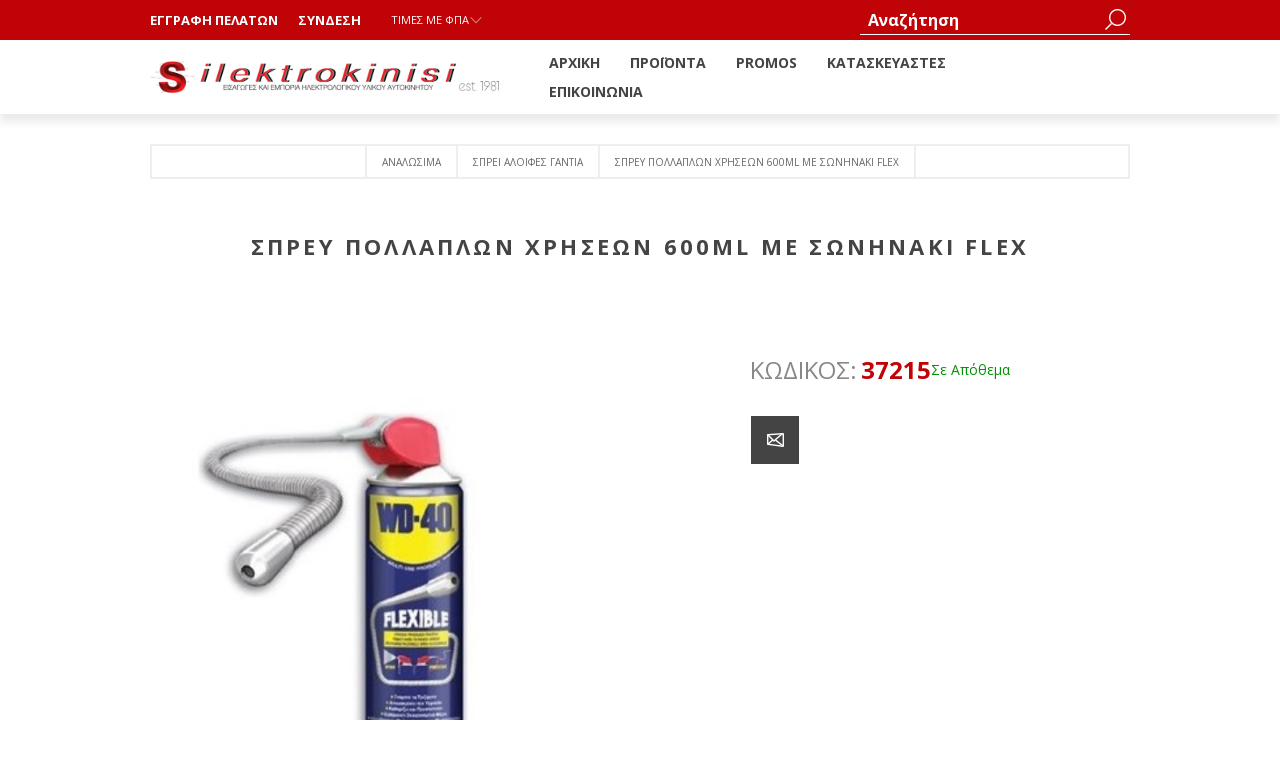

--- FILE ---
content_type: text/html; charset=utf-8
request_url: https://www.soumas.gr/%CF%83%CF%80%CF%81%CE%B5%CF%85-%CF%80%CE%BF%CE%BB%CE%BB%CE%B1%CF%80%CE%BB%CF%89%CE%BD-%CF%87%CF%81%CE%B7%CF%83%CE%B5%CF%89%CE%BD-600ml-%CE%BC%CE%B5-%CF%83%CF%89%CE%BD%CE%B7%CE%BD%CE%B1%CE%BA%CE%B9-flex
body_size: 22937
content:
<!DOCTYPE html>
<html lang="el"  class="html-product-details-page">
<head>
    <title>&#x3A3;&#x3A0;&#x3A1;&#x395;&#x3A5; &#x3A0;&#x39F;&#x39B;&#x39B;&#x391;&#x3A0;&#x39B;&#x3A9;&#x39D; &#x3A7;&#x3A1;&#x397;&#x3A3;&#x395;&#x3A9;&#x39D;  600ml  &#x39C;&#x395; &#x3A3;&#x3A9;&#x39D;&#x397;&#x39D;&#x391;&#x39A;&#x399; FLEX | &#x3A3;&#x39F;&#x3A5;&#x39C;&#x391;&#x3A3; &#x397;&#x39B;&#x395;&#x39A;&#x3A4;&#x3A1;&#x39F;&#x39A;&#x399;&#x39D;&#x397;&#x3A3;&#x397;</title>
    <meta http-equiv="Content-type" content="text/html;charset=UTF-8" />
    <meta name="description" content="" />
    <meta name="keywords" content="" />
    <meta name="generator" content="nopCommerce" />
    <meta name="viewport" content="width=device-width, initial-scale=1" />
    <link href='https://fonts.googleapis.com/css?family=Open+Sans:400,300,700&display=swap' rel='stylesheet' type='text/css'>
    <!-- Google tag (gtag.js) -->
<script async src="https://www.googletagmanager.com/gtag/js?id=G-SS3RD1P66J"></script>
<script>
  window.dataLayer = window.dataLayer || [];
  function gtag(){dataLayer.push(arguments);}
  gtag('js', new Date());

  gtag('config', 'G-SS3RD1P66J');
</script>
<meta property="og:type" content="product" />
<meta property="og:title" content="&#x3A3;&#x3A0;&#x3A1;&#x395;&#x3A5; &#x3A0;&#x39F;&#x39B;&#x39B;&#x391;&#x3A0;&#x39B;&#x3A9;&#x39D; &#x3A7;&#x3A1;&#x397;&#x3A3;&#x395;&#x3A9;&#x39D;  600ml  &#x39C;&#x395; &#x3A3;&#x3A9;&#x39D;&#x397;&#x39D;&#x391;&#x39A;&#x399; FLEX" />
<meta property="og:description" content="" />
<meta property="og:image" content="https://www.soumas.gr/images/thumbs/0006588_600.jpeg" />
<meta property="og:image:url" content="https://www.soumas.gr/images/thumbs/0006588_600.jpeg" />
<meta property="og:url" content="https://www.soumas.gr/%CF%83%CF%80%CF%81%CE%B5%CF%85-%CF%80%CE%BF%CE%BB%CE%BB%CE%B1%CF%80%CE%BB%CF%89%CE%BD-%CF%87%CF%81%CE%B7%CF%83%CE%B5%CF%89%CE%BD-600ml-%CE%BC%CE%B5-%CF%83%CF%89%CE%BD%CE%B7%CE%BD%CE%B1%CE%BA%CE%B9-flex" />
<meta property="og:site_name" content="soumas Ilektrokinisi" />
<meta property="twitter:card" content="summary" />
<meta property="twitter:site" content="soumas Ilektrokinisi" />
<meta property="twitter:title" content="&#x3A3;&#x3A0;&#x3A1;&#x395;&#x3A5; &#x3A0;&#x39F;&#x39B;&#x39B;&#x391;&#x3A0;&#x39B;&#x3A9;&#x39D; &#x3A7;&#x3A1;&#x397;&#x3A3;&#x395;&#x3A9;&#x39D;  600ml  &#x39C;&#x395; &#x3A3;&#x3A9;&#x39D;&#x397;&#x39D;&#x391;&#x39A;&#x399; FLEX" />
<meta property="twitter:description" content="" />
<meta property="twitter:image" content="https://www.soumas.gr/images/thumbs/0006588_600.jpeg" />
<meta property="twitter:url" content="https://www.soumas.gr/%CF%83%CF%80%CF%81%CE%B5%CF%85-%CF%80%CE%BF%CE%BB%CE%BB%CE%B1%CF%80%CE%BB%CF%89%CE%BD-%CF%87%CF%81%CE%B7%CF%83%CE%B5%CF%89%CE%BD-600ml-%CE%BC%CE%B5-%CF%83%CF%89%CE%BD%CE%B7%CE%BD%CE%B1%CE%BA%CE%B9-flex" />

    


    
    



    <link href="/Themes/Brooklyn/Content/css/owl.carousel.min.css" rel="stylesheet" type="text/css" />
<link href="/Themes/Brooklyn/Content/css/styles.css" rel="stylesheet" type="text/css" />
<link href="/Themes/Brooklyn/Content/css/tables.css" rel="stylesheet" type="text/css" />
<link href="/Themes/Brooklyn/Content/css/mobile-only.css" rel="stylesheet" type="text/css" />
<link href="/Themes/Brooklyn/Content/css/480.css" rel="stylesheet" type="text/css" />
<link href="/Themes/Brooklyn/Content/css/768.css" rel="stylesheet" type="text/css" />
<link href="/Themes/Brooklyn/Content/css/980.css" rel="stylesheet" type="text/css" />
<link href="/Themes/Brooklyn/Content/css/1280.css" rel="stylesheet" type="text/css" />
<link href="/Plugins/SevenSpikes.Core/Styles/simplebar.css" rel="stylesheet" type="text/css" />
<link href="/Plugins/SevenSpikes.Core/Styles/perfect-scrollbar.min.css" rel="stylesheet" type="text/css" />
<link href="/Plugins/SevenSpikes.Nop.Plugins.CloudZoom/Themes/Brooklyn/Content/cloud-zoom/CloudZoom.css" rel="stylesheet" type="text/css" />
<link href="/lib/magnific-popup/magnific-popup.css" rel="stylesheet" type="text/css" />
<link href="/Plugins/SevenSpikes.Nop.Plugins.InstantSearch/Themes/Brooklyn/Content/InstantSearch.css" rel="stylesheet" type="text/css" />
<link href="/Plugins/SevenSpikes.Nop.Plugins.MegaMenu/Themes/Brooklyn/Content/MegaMenu.css" rel="stylesheet" type="text/css" />
<link href="/Plugins/SevenSpikes.Nop.Plugins.ProductRibbons/Styles/Ribbons.common.css" rel="stylesheet" type="text/css" />
<link href="/Plugins/SevenSpikes.Nop.Plugins.ProductRibbons/Themes/Brooklyn/Content/Ribbons.css" rel="stylesheet" type="text/css" />
<link href="/Themes/Brooklyn/Content/css/theme.custom-1.css?v=33" rel="stylesheet" type="text/css" />

    
    
    
    
    <link rel="shortcut icon" href="\icons\icons_0\favicon.ico">
    
    <!--Powered by nopCommerce - https://www.nopCommerce.com-->
</head>
<body class="notAndroid23 product-details-page-body">
    




<div class="ajax-loading-block-window" style="display: none">
</div>
<div id="dialog-notifications-success" title="Ειδοποίηση" style="display:none;">
</div>
<div id="dialog-notifications-error" title="Σφάλμα" style="display:none;">
</div>
<div id="dialog-notifications-warning" title="Προειδοποίηση" style="display:none;">
</div>
<div id="bar-notification" class="bar-notification-container" data-close="Κλείσιμο">
</div>



<!--[if lte IE 7]>
    <div style="clear:both;height:59px;text-align:center;position:relative;">
        <a href="http://www.microsoft.com/windows/internet-explorer/default.aspx" target="_blank">
            <img src="/Themes/Brooklyn/Content/img/ie_warning.jpg" height="42" width="820" alt="You are using an outdated browser. For a faster, safer browsing experience, upgrade for free today." />
        </a>
    </div>
<![endif]-->


<div class="master-wrapper-page  items-per-row-four">
    
    



<div class="header header-1">
    
    <div class="header-upper">
        <div class="header-options-wrapper">
            <div class="header-options">
                <div class="header-links-wrapper">
                    
<div class="header-links">
    <ul>
        
            <li><a href="/register?returnUrl=%2F%25CF%2583%25CF%2580%25CF%2581%25CE%25B5%25CF%2585-%25CF%2580%25CE%25BF%25CE%25BB%25CE%25BB%25CE%25B1%25CF%2580%25CE%25BB%25CF%2589%25CE%25BD-%25CF%2587%25CF%2581%25CE%25B7%25CF%2583%25CE%25B5%25CF%2589%25CE%25BD-600ml-%25CE%25BC%25CE%25B5-%25CF%2583%25CF%2589%25CE%25BD%25CE%25B7%25CE%25BD%25CE%25B1%25CE%25BA%25CE%25B9-flex" class="ico-register">ΕΓΓΡΑΦΗ ΠΕΛΑΤΩΝ</a></li>
            <li><a href="/login?returnUrl=%2F%25CF%2583%25CF%2580%25CF%2581%25CE%25B5%25CF%2585-%25CF%2580%25CE%25BF%25CE%25BB%25CE%25BB%25CE%25B1%25CF%2580%25CE%25BB%25CF%2589%25CE%25BD-%25CF%2587%25CF%2581%25CE%25B7%25CF%2583%25CE%25B5%25CF%2589%25CE%25BD-600ml-%25CE%25BC%25CE%25B5-%25CF%2583%25CF%2589%25CE%25BD%25CE%25B7%25CE%25BD%25CE%25B1%25CE%25BA%25CE%25B9-flex" class="ico-login">Σύνδεση</a></li>
        
    </ul>
</div>

                </div>
                <div class="header-selectors-wrapper">
                    
<div class="tax-display-type-selector">
    <select id="customerTaxType" name="customerTaxType" onchange="setLocation(this.value);" aria-label="Επιλογή τύπου Φ.Π.Α."><option selected="selected" value="https://www.soumas.gr/changetaxtype/0?returnUrl=%2F%25CF%2583%25CF%2580%25CF%2581%25CE%25B5%25CF%2585-%25CF%2580%25CE%25BF%25CE%25BB%25CE%25BB%25CE%25B1%25CF%2580%25CE%25BB%25CF%2589%25CE%25BD-%25CF%2587%25CF%2581%25CE%25B7%25CF%2583%25CE%25B5%25CF%2589%25CE%25BD-600ml-%25CE%25BC%25CE%25B5-%25CF%2583%25CF%2589%25CE%25BD%25CE%25B7%25CE%25BD%25CE%25B1%25CE%25BA%25CE%25B9-flex">&#x3A4;&#x3B9;&#x3BC;&#x3AD;&#x3C2; &#x3BC;&#x3B5; &#x3A6;&#x3A0;&#x391;</option>
<option value="https://www.soumas.gr/changetaxtype/10?returnUrl=%2F%25CF%2583%25CF%2580%25CF%2581%25CE%25B5%25CF%2585-%25CF%2580%25CE%25BF%25CE%25BB%25CE%25BB%25CE%25B1%25CF%2580%25CE%25BB%25CF%2589%25CE%25BD-%25CF%2587%25CF%2581%25CE%25B7%25CF%2583%25CE%25B5%25CF%2589%25CE%25BD-600ml-%25CE%25BC%25CE%25B5-%25CF%2583%25CF%2589%25CE%25BD%25CE%25B7%25CE%25BD%25CE%25B1%25CE%25BA%25CE%25B9-flex">&#x3A4;&#x3B9;&#x3BC;&#x3AD;&#x3C2;  &#x3C7;&#x3C9;&#x3C1;&#x3AF;&#x3C2; &#x3A6;&#x3A0;&#x391;</option>
</select>

    
</div>
                    
                    
            
                </div>
            </div>
                <div class="search-box store-search-box">
                    <form method="get" id="small-search-box-form" action="/search">
        <input type="text" class="search-box-text" id="small-searchterms" autocomplete="off" name="q" placeholder="Αναζήτηση" aria-label="Αναζήτηση" />



<input type="hidden" class="instantSearchResourceElement"
       data-highlightFirstFoundElement="true"
       data-minKeywordLength="2"
       data-defaultProductSortOption="0"
       data-instantSearchUrl="/instantSearchFor"
       data-searchPageUrl="/search"
       data-searchInProductDescriptions="true"
       data-numberOfVisibleProducts="8"
       data-noResultsResourceText=" No data found."/>

        <input type="submit" class="button-1 search-box-button" value="Αναζήτηση"/>
            
</form>
                </div>
        </div>
    </div>
    <div class="header-lower">
        <div class="header-actions-wrapper">



<div class="header-logo">
    <a href="/" class="logo">


<img alt="soumas Ilektrokinisi" title="soumas Ilektrokinisi" src="https://www.soumas.gr/images/thumbs/0005579_logos soumas-10-10.jpeg" />
    </a>
</div>
            <div id="headerMenuParent">
            <div class="header-menu pictures-per-row-four">
                <div class="close-menu">
                    <span>Close</span>
                </div>




    <ul class="mega-menu"
        data-isRtlEnabled="false"
        data-enableClickForDropDown="false">


<li class=" ">

    <a href="/" class="" title="&#x391;&#x3C1;&#x3C7;&#x3B9;&#x3BA;&#x3AE;" ><span> &#x391;&#x3C1;&#x3C7;&#x3B9;&#x3BA;&#x3AE;</span></a>

</li>



<li class="has-sublist">

        <span class="with-subcategories single-item-categories labelfornextplusbutton">&#x3A0;&#x3C1;&#x3BF;&#x3CA;&#x3CC;&#x3BD;&#x3C4;&#x3B1;</span>

        <div class="plus-button"></div>
        <div class="sublist-wrap">
            <ul class="sublist">
                <li class="back-button">
                    <span>Back</span>
                </li>
                
        <li class="has-sublist">
            <a href="/%CE%B1%CE%BD%CE%B1%CE%BB%CF%89%CF%83%CE%B9%CE%BC%CE%B1" title="&#x391;&#x39D;&#x391;&#x39B;&#x3A9;&#x3A3;&#x399;&#x39C;&#x391;" class="with-subcategories"><span>&#x391;&#x39D;&#x391;&#x39B;&#x3A9;&#x3A3;&#x399;&#x39C;&#x391;</span></a>
            <div class="plus-button"></div>
            <div class="sublist-wrap">
                <ul class="sublist">
                    <li class="back-button">
                        <span>Back</span>
                    </li>
                    
        <li class="has-sublist">
            <a href="/%CE%B1%CE%BA%CF%81%CE%BF%CE%B4%CE%B5%CE%BA%CF%84%CE%B5%CF%83-" title="&#x391;&#x39A;&#x3A1;&#x39F;&#x394;&#x395;&#x39A;&#x3A4;&#x395;&#x3A3; &gt;" class="with-subcategories"><span>&#x391;&#x39A;&#x3A1;&#x39F;&#x394;&#x395;&#x39A;&#x3A4;&#x395;&#x3A3; &gt;</span></a>
            <div class="plus-button"></div>
            <div class="sublist-wrap">
                <ul class="sublist">
                    <li class="back-button">
                        <span>Back</span>
                    </li>
                    
        <li>
            <a class="lastLevelCategory" href="/%CE%BC%CE%BF%CE%BD%CF%89%CE%BC%CE%B5%CE%BD%CE%BF%CE%B9" title="&#x39C;&#x39F;&#x39D;&#x3A9;&#x39C;&#x395;&#x39D;&#x39F;&#x399;"><span>&#x39C;&#x39F;&#x39D;&#x3A9;&#x39C;&#x395;&#x39D;&#x39F;&#x399;</span></a>
        </li>
        <li>
            <a class="lastLevelCategory" href="/ko%CF%83%CF%83" title="KO&#x3A3;&#x3A3;"><span>KO&#x3A3;&#x3A3;</span></a>
        </li>
        <li>
            <a class="lastLevelCategory" href="/%CF%83%CF%85%CE%BD%CE%B4%CE%B5%CF%83%CE%BC%CE%BF%CE%B9" title="&#x3A3;&#x3A5;&#x39D;&#x394;&#x395;&#x3A3;&#x39C;&#x39F;&#x399;"><span>&#x3A3;&#x3A5;&#x39D;&#x394;&#x395;&#x3A3;&#x39C;&#x39F;&#x399;</span></a>
        </li>
        <li>
            <a class="lastLevelCategory" href="/%CE%B3%CF%85%CE%BC%CE%BD%CE%BF%CE%B9" title="&#x393;&#x3A5;&#x39C;&#x39D;&#x39F;&#x399;"><span>&#x393;&#x3A5;&#x39C;&#x39D;&#x39F;&#x399;</span></a>
        </li>
        <li>
            <a class="lastLevelCategory" href="/%CE%B5%CE%B9%CE%B4%CE%B9%CE%BA%CE%BF%CE%B9" title="&#x395;&#x399;&#x394;&#x399;&#x39A;&#x39F;&#x399;"><span>&#x395;&#x399;&#x394;&#x399;&#x39A;&#x39F;&#x399;</span></a>
        </li>
        <li>
            <a class="lastLevelCategory" href="/%CE%BA%CE%B1%CF%80%CE%B5%CE%BB%CE%B1%CE%BA%CE%B9%CE%B1" title="&#x39A;&#x391;&#x3A0;&#x395;&#x39B;&#x391;&#x39A;&#x399;&#x391;"><span>&#x39A;&#x391;&#x3A0;&#x395;&#x39B;&#x391;&#x39A;&#x399;&#x391;</span></a>
        </li>


                </ul>
            </div>
        </li>
        <li>
            <a class="lastLevelCategory" href="/%CE%B1%CF%83%CF%86%CE%B1%CE%BB%CE%B5%CE%B9%CE%B5%CF%83-2" title="&#x391;&#x3A3;&#x3A6;&#x391;&#x39B;&#x395;&#x399;&#x395;&#x3A3;"><span>&#x391;&#x3A3;&#x3A6;&#x391;&#x39B;&#x395;&#x399;&#x395;&#x3A3;</span></a>
        </li>
        <li>
            <a class="lastLevelCategory" href="/a%CF%83%CF%86%CE%B1%CE%BB%CE%B5%CE%B9%CE%BF%CE%B8%CE%B7%CE%BA%CE%B5%CF%83" title="A&#x3A3;&#x3A6;&#x391;&#x39B;&#x395;&#x399;&#x39F;&#x398;&#x397;&#x39A;&#x395;&#x3A3;"><span>A&#x3A3;&#x3A6;&#x391;&#x39B;&#x395;&#x399;&#x39F;&#x398;&#x397;&#x39A;&#x395;&#x3A3;</span></a>
        </li>
        <li>
            <a class="lastLevelCategory" href="/%CE%B4%CE%B5%CE%BC%CE%B1%CF%84%CE%B9%CE%BA%CE%B1" title="&#x394;&#x395;&#x39C;&#x391;&#x3A4;&#x399;&#x39A;&#x391;"><span>&#x394;&#x395;&#x39C;&#x391;&#x3A4;&#x399;&#x39A;&#x391;</span></a>
        </li>
        <li>
            <a class="lastLevelCategory" href="/%CF%84%CE%B1%CE%B9%CE%BD%CE%B9%CE%B5%CF%83" title="&#x3A4;&#x391;&#x399;&#x39D;&#x399;&#x395;&#x3A3;"><span>&#x3A4;&#x391;&#x399;&#x39D;&#x399;&#x395;&#x3A3;</span></a>
        </li>
        <li class="has-sublist">
            <a href="/%CF%80%CF%81%CE%B9%CE%B6%CE%B5%CF%83-" title="&#x3A0;&#x3A1;&#x399;&#x396;&#x395;&#x3A3; &gt;" class="with-subcategories"><span>&#x3A0;&#x3A1;&#x399;&#x396;&#x395;&#x3A3; &gt;</span></a>
            <div class="plus-button"></div>
            <div class="sublist-wrap">
                <ul class="sublist">
                    <li class="back-button">
                        <span>Back</span>
                    </li>
                    
        <li>
            <a class="lastLevelCategory" href="/superseal-%CE%B1%CE%B4%CE%B9%CE%B1%CE%B2%CF%81%CE%BF%CF%87%CE%B5%CF%83" title="SUPERSEAL  &#x391;&#x394;&#x399;&#x391;&#x392;&#x3A1;&#x39F;&#x3A7;&#x395;&#x3A3;"><span>SUPERSEAL  &#x391;&#x394;&#x399;&#x391;&#x392;&#x3A1;&#x39F;&#x3A7;&#x395;&#x3A3;</span></a>
        </li>
        <li>
            <a class="lastLevelCategory" href="/injection" title="INJECTION"><span>INJECTION</span></a>
        </li>
        <li>
            <a class="lastLevelCategory" href="/%CE%B5%CE%BD%CE%B9%CF%83%CF%87%CF%85%CE%BC%CE%B5%CE%BD%CE%B5%CF%83" title="&#x395;&#x39D;&#x399;&#x3A3;&#x3A7;&#x3A5;&#x39C;&#x395;&#x39D;&#x395;&#x3A3;"><span>&#x395;&#x39D;&#x399;&#x3A3;&#x3A7;&#x3A5;&#x39C;&#x395;&#x39D;&#x395;&#x3A3;</span></a>
        </li>
        <li>
            <a class="lastLevelCategory" href="/%CE%B1%CF%80%CE%BB%CE%B5%CF%83-2" title="&#x391;&#x3A0;&#x39B;&#x395;&#x3A3;"><span>&#x391;&#x3A0;&#x39B;&#x395;&#x3A3;</span></a>
        </li>


                </ul>
            </div>
        </li>
        <li class="has-sublist">
            <a href="/%CE%BA%CE%B1%CE%BB%CF%89%CE%B4%CE%B9%CE%B1-" title="&#x39A;&#x391;&#x39B;&#x3A9;&#x394;&#x399;&#x391;    &gt;" class="with-subcategories"><span>&#x39A;&#x391;&#x39B;&#x3A9;&#x394;&#x399;&#x391;    &gt;</span></a>
            <div class="plus-button"></div>
            <div class="sublist-wrap">
                <ul class="sublist">
                    <li class="back-button">
                        <span>Back</span>
                    </li>
                    
        <li>
            <a class="lastLevelCategory" href="/%CE%BC%CE%BF%CE%BD%CE%BF%CF%87%CF%81%CF%89%CE%BC%CE%B1" title="&#x39C;&#x39F;&#x39D;&#x39F;&#x3A7;&#x3A1;&#x3A9;&#x39C;&#x391;"><span>&#x39C;&#x39F;&#x39D;&#x39F;&#x3A7;&#x3A1;&#x3A9;&#x39C;&#x391;</span></a>
        </li>
        <li>
            <a class="lastLevelCategory" href="/%CE%B4%CE%B9%CF%87%CF%81%CF%89%CE%BC%CE%B1" title="&#x394;&#x399;&#x3A7;&#x3A1;&#x3A9;&#x39C;&#x391;"><span>&#x394;&#x399;&#x3A7;&#x3A1;&#x3A9;&#x39C;&#x391;</span></a>
        </li>
        <li>
            <a class="lastLevelCategory" href="/%CE%B7%CF%87%CE%B5%CE%B9%CF%89%CE%BD" title="&#x397;&#x3A7;&#x395;&#x399;&#x3A9;&#x39D;"><span>&#x397;&#x3A7;&#x395;&#x399;&#x3A9;&#x39D;</span></a>
        </li>
        <li>
            <a class="lastLevelCategory" href="/marine" title="MARINE"><span>MARINE</span></a>
        </li>
        <li>
            <a class="lastLevelCategory" href="/%CF%84%CF%81%CE%B5%CE%B9%CE%BB%CE%B5%CF%81" title="&#x3A4;&#x3A1;&#x395;&#x399;&#x39B;&#x395;&#x3A1;"><span>&#x3A4;&#x3A1;&#x395;&#x399;&#x39B;&#x395;&#x3A1;</span></a>
        </li>


                </ul>
            </div>
        </li>
        <li class="has-sublist">
            <a href="/%CE%BC%CE%B1%CE%BA%CE%B1%CF%81%CE%BF%CE%BD%CE%B9%CE%B1-" title="&#x39C;&#x391;&#x39A;&#x391;&#x3A1;&#x39F;&#x39D;&#x399;&#x391; &gt;" class="with-subcategories"><span>&#x39C;&#x391;&#x39A;&#x391;&#x3A1;&#x39F;&#x39D;&#x399;&#x391; &gt;</span></a>
            <div class="plus-button"></div>
            <div class="sublist-wrap">
                <ul class="sublist">
                    <li class="back-button">
                        <span>Back</span>
                    </li>
                    
        <li>
            <a class="lastLevelCategory" href="/%CF%83%CF%87%CE%B9%CF%83%CF%84%CE%BF-%CF%83%CF%80%CE%B9%CF%81%CE%B1%CE%BB" title="&#x3A3;&#x3A7;&#x399;&#x3A3;&#x3A4;&#x39F;  &#x3A3;&#x3A0;&#x399;&#x3A1;&#x391;&#x39B;"><span>&#x3A3;&#x3A7;&#x399;&#x3A3;&#x3A4;&#x39F;  &#x3A3;&#x3A0;&#x399;&#x3A1;&#x391;&#x39B;</span></a>
        </li>
        <li>
            <a class="lastLevelCategory" href="/%CE%BA%CE%BB%CE%B5%CE%B9%CF%83%CF%84%CE%BF-%CF%83%CF%80%CE%B9%CF%81%CE%B1%CE%BB" title="&#x39A;&#x39B;&#x395;&#x399;&#x3A3;&#x3A4;&#x39F; &#x3A3;&#x3A0;&#x399;&#x3A1;&#x391;&#x39B;"><span>&#x39A;&#x39B;&#x395;&#x399;&#x3A3;&#x3A4;&#x39F; &#x3A3;&#x3A0;&#x399;&#x3A1;&#x391;&#x39B;</span></a>
        </li>
        <li>
            <a class="lastLevelCategory" href="/%CE%B1%CF%80%CE%BB%CE%BF-maka%CF%81oni" title="&#x391;&#x3A0;&#x39B;&#x39F; MAKA&#x3A1;ONI"><span>&#x391;&#x3A0;&#x39B;&#x39F; MAKA&#x3A1;ONI</span></a>
        </li>
        <li>
            <a class="lastLevelCategory" href="/%CE%B8%CE%B5%CF%81%CE%BC%CE%BF%CF%83%CF%85%CF%83%CF%84%CE%B5%CE%BB%CE%BB%CE%BF%CE%BC%CE%B5%CE%BD%CE%BF" title="&#x398;&#x395;&#x3A1;&#x39C;&#x39F;&#x3A3;&#x3A5;&#x3A3;&#x3A4;&#x395;&#x39B;&#x39B;&#x39F;&#x39C;&#x395;&#x39D;&#x39F;"><span>&#x398;&#x395;&#x3A1;&#x39C;&#x39F;&#x3A3;&#x3A5;&#x3A3;&#x3A4;&#x395;&#x39B;&#x39B;&#x39F;&#x39C;&#x395;&#x39D;&#x39F;</span></a>
        </li>
        <li>
            <a class="lastLevelCategory" href="/%CE%B8%CE%B5%CF%81%CE%BC%CE%BF%CF%83%CF%85%CF%83%CF%84%CE%B5%CE%BB%CE%BB%CE%BF%CE%BC%CE%B5%CE%BD%CE%BF-%CE%BC%CE%B5-%CE%BA%CE%BF%CE%BB%CE%BB%CE%B1" title="&#x398;&#x395;&#x3A1;&#x39C;&#x39F;&#x3A3;&#x3A5;&#x3A3;&#x3A4;&#x395;&#x39B;&#x39B;&#x39F;&#x39C;&#x395;&#x39D;&#x39F; &#x39C;&#x395; &#x39A;&#x39F;&#x39B;&#x39B;&#x391;"><span>&#x398;&#x395;&#x3A1;&#x39C;&#x39F;&#x3A3;&#x3A5;&#x3A3;&#x3A4;&#x395;&#x39B;&#x39B;&#x39F;&#x39C;&#x395;&#x39D;&#x39F; &#x39C;&#x395; &#x39A;&#x39F;&#x39B;&#x39B;&#x391;</span></a>
        </li>
        <li>
            <a class="lastLevelCategory" href="/%CE%B4%CE%B9%CF%87%CF%84%CF%85-%CE%B5%CE%BB%CE%B9%CE%BA%CE%B1%CF%83" title="&#x394;&#x399;&#x3A7;&#x3A4;&#x3A5; - &#x395;&#x39B;&#x399;&#x39A;&#x391;&#x3A3;"><span>&#x394;&#x399;&#x3A7;&#x3A4;&#x3A5; - &#x395;&#x39B;&#x399;&#x39A;&#x391;&#x3A3;</span></a>
        </li>
        <li>
            <a class="lastLevelCategory" href="/%CF%83%CF%89%CE%BB%CE%B7%CE%BD%CE%B1%CF%83-%CE%BC%CE%B5%CF%84%CE%B1%CE%BB%CE%BB%CE%B9%CE%BA%CE%BF%CF%83" title="&#x3A3;&#x3A9;&#x39B;&#x397;&#x39D;&#x391;&#x3A3; &#x39C;&#x395;&#x3A4;&#x391;&#x39B;&#x39B;&#x399;&#x39A;&#x39F;&#x3A3;"><span>&#x3A3;&#x3A9;&#x39B;&#x397;&#x39D;&#x391;&#x3A3; &#x39C;&#x395;&#x3A4;&#x391;&#x39B;&#x39B;&#x399;&#x39A;&#x39F;&#x3A3;</span></a>
        </li>


                </ul>
            </div>
        </li>
        <li class="has-sublist">
            <a href="/%CF%85%CE%BB%CE%B9%CE%BA%CE%B1-%CE%BA%CE%B1%CE%BB%CF%89%CE%B4%CE%B9%CF%89%CE%BD-" title="&#x3A5;&#x39B;&#x399;&#x39A;&#x391; &#x39A;&#x391;&#x39B;&#x3A9;&#x394;&#x399;&#x3A9;&#x39D;  &gt;" class="with-subcategories"><span>&#x3A5;&#x39B;&#x399;&#x39A;&#x391; &#x39A;&#x391;&#x39B;&#x3A9;&#x394;&#x399;&#x3A9;&#x39D;  &gt;</span></a>
            <div class="plus-button"></div>
            <div class="sublist-wrap">
                <ul class="sublist">
                    <li class="back-button">
                        <span>Back</span>
                    </li>
                    
        <li>
            <a class="lastLevelCategory" href="/%CE%B2%CE%B1%CF%83%CE%B5%CE%B9%CF%83-%CE%B4%CE%B5%CE%BC%CE%B1%CF%84%CE%B9%CE%BA%CF%89%CE%BD" title="&#x392;&#x391;&#x3A3;&#x395;&#x399;&#x3A3; &#x394;&#x395;&#x39C;&#x391;&#x3A4;&#x399;&#x39A;&#x3A9;&#x39D;"><span>&#x392;&#x391;&#x3A3;&#x395;&#x399;&#x3A3; &#x394;&#x395;&#x39C;&#x391;&#x3A4;&#x399;&#x39A;&#x3A9;&#x39D;</span></a>
        </li>
        <li>
            <a class="lastLevelCategory" href="/%CF%84%CE%B1%CF%80%CE%B5%CF%83-%CE%B4%CE%B9%CE%B5%CE%BB%CE%B5%CF%85%CF%83%CE%B5%CF%89%CF%83" title="&#x3A4;&#x391;&#x3A0;&#x395;&#x3A3; &amp; &#x394;&#x399;&#x395;&#x39B;&#x395;&#x3A5;&#x3A3;&#x395;&#x3A9;&#x3A3;"><span>&#x3A4;&#x391;&#x3A0;&#x395;&#x3A3; &amp; &#x394;&#x399;&#x395;&#x39B;&#x395;&#x3A5;&#x3A3;&#x395;&#x3A9;&#x3A3;</span></a>
        </li>
        <li>
            <a class="lastLevelCategory" href="/%CE%BA%CE%BF%CE%BB%CE%B9%CE%B5%CE%B4%CE%B5%CF%83-%CF%83%CF%86%CE%B9%CE%BA%CF%84%CE%B7%CF%81%CE%B5%CF%83" title="&#x39A;&#x39F;&#x39B;&#x399;&#x395;&#x394;&#x395;&#x3A3; &#x3A3;&#x3A6;&#x399;&#x39A;&#x3A4;&#x397;&#x3A1;&#x395;&#x3A3;"><span>&#x39A;&#x39F;&#x39B;&#x399;&#x395;&#x394;&#x395;&#x3A3; &#x3A3;&#x3A6;&#x399;&#x39A;&#x3A4;&#x397;&#x3A1;&#x395;&#x3A3;</span></a>
        </li>


                </ul>
            </div>
        </li>
        <li>
            <a class="lastLevelCategory" href="/%CE%B2%CE%B9%CE%B4%CE%B5%CF%83-%CF%84%CF%81%CF%85%CF%80%CE%B1%CE%BD%CE%B9%CE%B1" title="&#x392;&#x399;&#x394;&#x395;&#x3A3; &amp; &#x3A4;&#x3A1;&#x3A5;&#x3A0;&#x391;&#x39D;&#x399;&#x391;"><span>&#x392;&#x399;&#x394;&#x395;&#x3A3; &amp; &#x3A4;&#x3A1;&#x3A5;&#x3A0;&#x391;&#x39D;&#x399;&#x391;</span></a>
        </li>
        <li>
            <a class="lastLevelCategory" href="/%CF%83%CF%80%CF%81%CE%B5%CE%B9-%CE%B1%CE%BB%CE%BF%CE%B9%CF%86%CE%B5%CF%83-%CE%B3%CE%B1%CE%BD%CF%84%CE%B9%CE%B1" title="&#x3A3;&#x3A0;&#x3A1;&#x395;&#x399; &#x391;&#x39B;&#x39F;&#x399;&#x3A6;&#x395;&#x3A3; &#x393;&#x391;&#x39D;&#x3A4;&#x399;&#x391;"><span>&#x3A3;&#x3A0;&#x3A1;&#x395;&#x399; &#x391;&#x39B;&#x39F;&#x399;&#x3A6;&#x395;&#x3A3; &#x393;&#x391;&#x39D;&#x3A4;&#x399;&#x391;</span></a>
        </li>
        <li>
            <a class="lastLevelCategory" href="/%CF%85%CE%B1%CE%BB%CE%BF%CE%BA%CE%B1%CE%B8%CE%B1%CF%81%CE%B9%CF%83%CF%84%CE%B7%CF%81%CE%B5%CF%83-bosch" title="&#x3A5;&#x391;&#x39B;&#x39F;&#x39A;&#x391;&#x398;&#x391;&#x3A1;&#x399;&#x3A3;&#x3A4;&#x397;&#x3A1;&#x395;&#x3A3; BOSCH"><span>&#x3A5;&#x391;&#x39B;&#x39F;&#x39A;&#x391;&#x398;&#x391;&#x3A1;&#x399;&#x3A3;&#x3A4;&#x397;&#x3A1;&#x395;&#x3A3; BOSCH</span></a>
        </li>


                </ul>
            </div>
        </li>
        <li class="has-sublist">
            <a href="/%CE%B5%CF%81%CE%B3%CE%B1%CE%BB%CE%B5%CE%B9%CE%B1" title="&#x395;&#x3A1;&#x393;&#x391;&#x39B;&#x395;&#x399;&#x391;" class="with-subcategories"><span>&#x395;&#x3A1;&#x393;&#x391;&#x39B;&#x395;&#x399;&#x391;</span></a>
            <div class="plus-button"></div>
            <div class="sublist-wrap">
                <ul class="sublist">
                    <li class="back-button">
                        <span>Back</span>
                    </li>
                    
        <li class="has-sublist">
            <a href="/%CE%B5%CF%81%CE%B3%CE%B1%CE%BB%CE%B5%CE%B9%CE%B1-%CF%87%CE%B5%CE%B9%CF%81%CE%BF%CF%83-" title="&#x395;&#x3A1;&#x393;&#x391;&#x39B;&#x395;&#x399;&#x391; &#x3A7;&#x395;&#x399;&#x3A1;&#x39F;&#x3A3;   &gt;" class="with-subcategories"><span>&#x395;&#x3A1;&#x393;&#x391;&#x39B;&#x395;&#x399;&#x391; &#x3A7;&#x395;&#x399;&#x3A1;&#x39F;&#x3A3;   &gt;</span></a>
            <div class="plus-button"></div>
            <div class="sublist-wrap">
                <ul class="sublist">
                    <li class="back-button">
                        <span>Back</span>
                    </li>
                    
        <li>
            <a class="lastLevelCategory" href="/%CE%BA%CE%BF%CF%86%CF%84%CE%B1%CE%BA%CE%B9%CE%B1-%CE%B1%CF%80%CE%BF%CE%B3%CF%85%CE%BC%CE%BD%CF%89%CF%84%CE%B5%CF%83-%CE%B4%CE%BF%CE%BA%CE%B9%CE%BC%CE%B1%CF%83%CF%84%CE%B9%CE%BA%CE%B1" title="&#x39A;&#x39F;&#x3A6;&#x3A4;&#x391;&#x39A;&#x399;&#x391; &#x391;&#x3A0;&#x39F;&#x393;&#x3A5;&#x39C;&#x39D;&#x3A9;&#x3A4;&#x395;&#x3A3; &#x394;&#x39F;&#x39A;&#x399;&#x39C;&#x391;&#x3A3;&#x3A4;&#x399;&#x39A;&#x391;"><span>&#x39A;&#x39F;&#x3A6;&#x3A4;&#x391;&#x39A;&#x399;&#x391; &#x391;&#x3A0;&#x39F;&#x393;&#x3A5;&#x39C;&#x39D;&#x3A9;&#x3A4;&#x395;&#x3A3; &#x394;&#x39F;&#x39A;&#x399;&#x39C;&#x391;&#x3A3;&#x3A4;&#x399;&#x39A;&#x391;</span></a>
        </li>
        <li>
            <a class="lastLevelCategory" href="/%CF%80%CF%81%CE%B5%CF%83%CE%B5%CF%83-%CE%B1%CE%BA%CF%81%CE%BF%CE%B4%CE%B5%CE%BA%CF%84%CE%B7" title="&#x3A0;&#x3A1;&#x395;&#x3A3;&#x395;&#x3A3; &#x391;&#x39A;&#x3A1;&#x39F;&#x394;&#x395;&#x39A;&#x3A4;&#x397;"><span>&#x3A0;&#x3A1;&#x395;&#x3A3;&#x395;&#x3A3; &#x391;&#x39A;&#x3A1;&#x39F;&#x394;&#x395;&#x39A;&#x3A4;&#x397;</span></a>
        </li>
        <li>
            <a class="lastLevelCategory" href="/%CE%BA%CE%BF%CE%BB%CE%BB%CE%B7%CF%84%CE%B7%CF%81%CE%B9%CE%B1-%CE%BA%CE%B1%CE%BB%CE%B1%CE%B9" title="&#x39A;&#x39F;&#x39B;&#x39B;&#x397;&#x3A4;&#x397;&#x3A1;&#x399;&#x391;  &#x39A;&#x391;&#x39B;&#x391;&#x399;"><span>&#x39A;&#x39F;&#x39B;&#x39B;&#x397;&#x3A4;&#x397;&#x3A1;&#x399;&#x391;  &#x39A;&#x391;&#x39B;&#x391;&#x399;</span></a>
        </li>
        <li>
            <a class="lastLevelCategory" href="/%CF%80%CE%B9%CF%83%CF%84%CE%BF%CE%BB%CE%B9%CE%B1-%CF%83%CE%B9%CE%BB%CE%B9%CE%BA%CE%BF%CE%BD%CE%B5%CF%83" title="&#x3A0;&#x399;&#x3A3;&#x3A4;&#x39F;&#x39B;&#x399;&#x391;   &#x3A3;&#x399;&#x39B;&#x399;&#x39A;&#x39F;&#x39D;&#x395;&#x3A3;"><span>&#x3A0;&#x399;&#x3A3;&#x3A4;&#x39F;&#x39B;&#x399;&#x391;   &#x3A3;&#x399;&#x39B;&#x399;&#x39A;&#x39F;&#x39D;&#x395;&#x3A3;</span></a>
        </li>


                </ul>
            </div>
        </li>
        <li>
            <a class="lastLevelCategory" href="/%CF%84%CF%83%CE%B9%CE%BC%CF%80%CE%B9%CE%B4%CE%B5%CF%83-%CE%BA%CE%B1%CE%BB%CF%89%CE%B4%CE%B9%CE%B1-%CE%BC%CE%B5%CF%84%CE%B1%CE%B3%CE%B3%CE%B9%CF%83%CE%B7%CF%83-2" title="&#x3A4;&#x3A3;&#x399;&#x39C;&#x3A0;&#x399;&#x394;&#x395;&#x3A3; &amp; &#x39A;&#x391;&#x39B;&#x3A9;&#x394;&#x399;&#x391; &#x39C;&#x395;&#x3A4;&#x391;&#x393;&#x393;&#x399;&#x3A3;&#x397;&#x3A3;"><span>&#x3A4;&#x3A3;&#x399;&#x39C;&#x3A0;&#x399;&#x394;&#x395;&#x3A3; &amp; &#x39A;&#x391;&#x39B;&#x3A9;&#x394;&#x399;&#x391; &#x39C;&#x395;&#x3A4;&#x391;&#x393;&#x393;&#x399;&#x3A3;&#x397;&#x3A3;</span></a>
        </li>
        <li>
            <a class="lastLevelCategory" href="/%CE%BF%CF%81%CE%B3%CE%B1%CE%BD%CE%B1-%CE%B5%CE%BB%CE%B5%CE%B3%CF%87%CE%BF%CF%85-%CE%BC%CF%80%CE%B1%CF%84%CE%B1%CF%81%CE%B9%CE%B1%CF%83" title="&#x39F;&#x3A1;&#x393;&#x391;&#x39D;&#x391;  &#x395;&#x39B;&#x395;&#x393;&#x3A7;&#x39F;&#x3A5; &#x39C;&#x3A0;&#x391;&#x3A4;&#x391;&#x3A1;&#x399;&#x391;&#x3A3;"><span>&#x39F;&#x3A1;&#x393;&#x391;&#x39D;&#x391;  &#x395;&#x39B;&#x395;&#x393;&#x3A7;&#x39F;&#x3A5; &#x39C;&#x3A0;&#x391;&#x3A4;&#x391;&#x3A1;&#x399;&#x391;&#x3A3;</span></a>
        </li>
        <li>
            <a class="lastLevelCategory" href="/%CE%BC%CF%80%CE%B1%CE%BB%CE%B1%CE%BD%CF%84%CE%B5%CE%B6%CE%B5%CF%83-%CF%86%CE%B1%CE%BA%CE%BF%CE%B9" title="&#x39C;&#x3A0;&#x391;&#x39B;&#x391;&#x39D;&#x3A4;&#x395;&#x396;&#x395;&#x3A3; - &#x3A6;&#x391;&#x39A;&#x39F;&#x399;"><span>&#x39C;&#x3A0;&#x391;&#x39B;&#x391;&#x39D;&#x3A4;&#x395;&#x396;&#x395;&#x3A3; - &#x3A6;&#x391;&#x39A;&#x39F;&#x399;</span></a>
        </li>
        <li>
            <a class="lastLevelCategory" href="/%CE%B5%CE%BA%CE%BA%CE%B9%CE%BD%CE%B7%CF%84%CE%B5%CF%83-%CF%86%CE%BF%CF%81%CF%84%CE%B9%CF%83%CF%84%CE%B5%CF%83-%CF%83%CF%85%CE%BD%CF%84%CE%B7%CF%81%CE%B7%CF%84%CE%B5%CF%83" title="&#x395;&#x39A;&#x39A;&#x399;&#x39D;&#x397;&#x3A4;&#x395;&#x3A3; &#x3A6;&#x39F;&#x3A1;&#x3A4;&#x399;&#x3A3;&#x3A4;&#x395;&#x3A3;  &#x3A3;&#x3A5;&#x39D;&#x3A4;&#x397;&#x3A1;&#x397;&#x3A4;&#x395;&#x3A3;"><span>&#x395;&#x39A;&#x39A;&#x399;&#x39D;&#x397;&#x3A4;&#x395;&#x3A3; &#x3A6;&#x39F;&#x3A1;&#x3A4;&#x399;&#x3A3;&#x3A4;&#x395;&#x3A3;  &#x3A3;&#x3A5;&#x39D;&#x3A4;&#x397;&#x3A1;&#x397;&#x3A4;&#x395;&#x3A3;</span></a>
        </li>
        <li>
            <a class="lastLevelCategory" href="/%CF%80%CE%BF%CE%BB%CF%85%CE%BC%CE%B5%CF%84%CF%81%CE%B1-2" title="&#x3A0;&#x39F;&#x39B;&#x3A5;&#x39C;&#x395;&#x3A4;&#x3A1;&#x391;"><span>&#x3A0;&#x39F;&#x39B;&#x3A5;&#x39C;&#x395;&#x3A4;&#x3A1;&#x391;</span></a>
        </li>


                </ul>
            </div>
        </li>
        <li class="has-sublist">
            <a href="/%CE%B7%CE%BB%CE%B5%CE%BA%CF%84%CF%81%CE%B9%CE%BA%CE%B1" title="&#x397;&#x39B;&#x395;&#x39A;&#x3A4;&#x3A1;&#x399;&#x39A;&#x391;" class="with-subcategories"><span>&#x397;&#x39B;&#x395;&#x39A;&#x3A4;&#x3A1;&#x399;&#x39A;&#x391;</span></a>
            <div class="plus-button"></div>
            <div class="sublist-wrap">
                <ul class="sublist">
                    <li class="back-button">
                        <span>Back</span>
                    </li>
                    
        <li>
            <a class="lastLevelCategory" href="/parking-sensors" title="PARKING SENSORS"><span>PARKING SENSORS</span></a>
        </li>
        <li>
            <a class="lastLevelCategory" href="/%CE%B1%CE%BD%CE%B1%CF%80%CF%84%CE%B7%CF%81%CE%B5%CF%83-%CE%B2%CF%85%CF%83%CE%BC%CE%B1%CF%84%CE%B1" title="&#x391;&#x39D;&#x391;&#x3A0;&#x3A4;&#x397;&#x3A1;&#x395;&#x3A3; &amp; &#x392;&#x3A5;&#x3A3;&#x39C;&#x391;&#x3A4;&#x391;"><span>&#x391;&#x39D;&#x391;&#x3A0;&#x3A4;&#x397;&#x3A1;&#x395;&#x3A3; &amp; &#x392;&#x3A5;&#x3A3;&#x39C;&#x391;&#x3A4;&#x391;</span></a>
        </li>
        <li>
            <a class="lastLevelCategory" href="/%CE%B2%CE%BF%CE%BB%CF%84%CE%BF%CE%BC%CE%B5%CF%84%CF%81%CE%B1-3" title="&#x392;&#x39F;&#x39B;&#x3A4;&#x39F;&#x39C;&#x395;&#x3A4;&#x3A1;&#x391;"><span>&#x392;&#x39F;&#x39B;&#x3A4;&#x39F;&#x39C;&#x395;&#x3A4;&#x3A1;&#x391;</span></a>
        </li>
        <li>
            <a class="lastLevelCategory" href="/%CE%B7%CE%BB%CE%B5%CE%BA%CF%84%CF%81-%CE%BA%CE%BB%CE%B5%CE%B9%CE%B4%CE%B1%CF%81%CE%B9%CE%B5%CF%83-%CE%B4%CE%B9%CE%B1%CE%BA-%CE%B7%CE%BB%CF%80%CE%B1%CF%81%CE%B1%CE%B8%CF%85%CF%81" title="&#x397;&#x39B;&#x395;&#x39A;&#x3A4;&#x3A1;. &#x39A;&#x39B;&#x395;&#x399;&#x394;&#x391;&#x3A1;&#x399;&#x395;&#x3A3;  &#x394;&#x399;&#x391;&#x39A;. &#x397;&#x39B;.&#x3A0;&#x391;&#x3A1;&#x391;&#x398;&#x3A5;&#x3A1;."><span>&#x397;&#x39B;&#x395;&#x39A;&#x3A4;&#x3A1;. &#x39A;&#x39B;&#x395;&#x399;&#x394;&#x391;&#x3A1;&#x399;&#x395;&#x3A3;  &#x394;&#x399;&#x391;&#x39A;. &#x397;&#x39B;.&#x3A0;&#x391;&#x3A1;&#x391;&#x398;&#x3A5;&#x3A1;.</span></a>
        </li>
        <li>
            <a class="lastLevelCategory" href="/%CE%B4%CE%B9%CE%B1%CE%BA%CE%BF%CF%80%CF%84%CE%B5%CF%83-%CE%B5%CE%BD%CE%B4%CE%B5%CE%B9%CE%BA%CF%84%CE%B9%CE%BA%CE%B1" title="&#x394;&#x399;&#x391;&#x39A;&#x39F;&#x3A0;&#x3A4;&#x395;&#x3A3; &amp; &#x395;&#x39D;&#x394;&#x395;&#x399;&#x39A;&#x3A4;&#x399;&#x39A;&#x391;"><span>&#x394;&#x399;&#x391;&#x39A;&#x39F;&#x3A0;&#x3A4;&#x395;&#x3A3; &amp; &#x395;&#x39D;&#x394;&#x395;&#x399;&#x39A;&#x3A4;&#x399;&#x39A;&#x391;</span></a>
        </li>
        <li>
            <a class="lastLevelCategory" href="/%CE%BA%CE%B5%CF%81%CE%B1%CE%B9%CE%B5%CF%83-adaptors-2" title="&#x39A;&#x395;&#x3A1;&#x391;&#x399;&#x395;&#x3A3; &amp; ADAPTORS"><span>&#x39A;&#x395;&#x3A1;&#x391;&#x399;&#x395;&#x3A3; &amp; ADAPTORS</span></a>
        </li>
        <li>
            <a class="lastLevelCategory" href="/%CF%80%CE%B5%CF%81%CE%B9%CF%86%CE%B5%CF%81%CE%B5%CE%B9%CE%B1%CE%BA%CE%B1-%CF%83%CF%85%CE%BD%CE%B1%CE%B3%CE%B5%CF%81%CE%BC%CF%89%CE%BD" title="&#x3A0;&#x395;&#x3A1;&#x399;&#x3A6;&#x395;&#x3A1;&#x395;&#x399;&#x391;&#x39A;&#x391;  &#x3A3;&#x3A5;&#x39D;&#x391;&#x393;&#x395;&#x3A1;&#x39C;&#x3A9;&#x39D;"><span>&#x3A0;&#x395;&#x3A1;&#x399;&#x3A6;&#x395;&#x3A1;&#x395;&#x399;&#x391;&#x39A;&#x391;  &#x3A3;&#x3A5;&#x39D;&#x391;&#x393;&#x395;&#x3A1;&#x39C;&#x3A9;&#x39D;</span></a>
        </li>
        <li>
            <a class="lastLevelCategory" href="/%CE%BC%CF%80%CE%B1%CF%84%CE%B1%CF%81%CE%B9%CE%B5%CF%83-%CF%84%CE%B7%CE%BB%CE%B5%CE%BA%CE%BF%CE%BD%CF%84%CF%81%CE%BF%CE%BB-4" title="&#x39C;&#x3A0;&#x391;&#x3A4;&#x391;&#x3A1;&#x399;&#x395;&#x3A3; &#x3A4;&#x397;&#x39B;&#x395;&#x39A;&#x39F;&#x39D;&#x3A4;&#x3A1;&#x39F;&#x39B;"><span>&#x39C;&#x3A0;&#x391;&#x3A4;&#x391;&#x3A1;&#x399;&#x395;&#x3A3; &#x3A4;&#x397;&#x39B;&#x395;&#x39A;&#x39F;&#x39D;&#x3A4;&#x3A1;&#x39F;&#x39B;</span></a>
        </li>
        <li>
            <a class="lastLevelCategory" href="/%CF%81%CE%B5%CE%BB%CE%B5-2" title="&#x3A1;&#x395;&#x39B;&#x395;"><span>&#x3A1;&#x395;&#x39B;&#x395;</span></a>
        </li>
        <li>
            <a class="lastLevelCategory" href="/%CF%86%CE%BB%CE%B1%CF%83%CE%B5%CF%81-%CE%B2%CE%BF%CE%BC%CE%B2%CE%B7%CF%84%CE%B5%CF%83-2" title="&#x3A6;&#x39B;&#x391;&#x3A3;&#x395;&#x3A1;-&#x392;&#x39F;&#x39C;&#x392;&#x397;&#x3A4;&#x395;&#x3A3;"><span>&#x3A6;&#x39B;&#x391;&#x3A3;&#x395;&#x3A1;-&#x392;&#x39F;&#x39C;&#x392;&#x397;&#x3A4;&#x395;&#x3A3;</span></a>
        </li>
        <li>
            <a class="lastLevelCategory" href="/%CF%80%CE%BF%CE%BB%CE%BF%CE%B9-%CE%BC%CF%80%CE%B1%CF%84%CE%B1%CF%81%CE%B9%CE%B1%CF%83-%CE%B3%CE%B5%CE%B9%CF%89%CF%83%CE%B5%CE%B9%CF%83-2" title="&#x3A0;&#x39F;&#x39B;&#x39F;&#x399; &#x39C;&#x3A0;&#x391;&#x3A4;&#x391;&#x3A1;&#x399;&#x391;&#x3A3;  &amp;  &#x393;&#x395;&#x399;&#x3A9;&#x3A3;&#x395;&#x399;&#x3A3;"><span>&#x3A0;&#x39F;&#x39B;&#x39F;&#x399; &#x39C;&#x3A0;&#x391;&#x3A4;&#x391;&#x3A1;&#x399;&#x391;&#x3A3;  &amp;  &#x393;&#x395;&#x399;&#x3A9;&#x3A3;&#x395;&#x399;&#x3A3;</span></a>
        </li>
        <li>
            <a class="lastLevelCategory" href="/%CE%BA%CE%BF%CF%81%CE%BD%CE%B5%CF%83-%CF%83%CE%B5%CE%B9%CF%81%CE%B7%CE%BD%CE%B5%CF%83-2" title="&#x39A;&#x39F;&#x3A1;&#x39D;&#x395;&#x3A3; &amp; &#x3A3;&#x395;&#x399;&#x3A1;&#x397;&#x39D;&#x395;&#x3A3;"><span>&#x39A;&#x39F;&#x3A1;&#x39D;&#x395;&#x3A3; &amp; &#x3A3;&#x395;&#x399;&#x3A1;&#x397;&#x39D;&#x395;&#x3A3;</span></a>
        </li>


                </ul>
            </div>
        </li>
        <li class="has-sublist">
            <a href="/%CF%86%CF%89%CF%84%CE%B9%CF%83%CE%BC%CE%BF%CF%83" title="&#x3A6;&#x3A9;&#x3A4;&#x399;&#x3A3;&#x39C;&#x39F;&#x3A3;" class="with-subcategories"><span>&#x3A6;&#x3A9;&#x3A4;&#x399;&#x3A3;&#x39C;&#x39F;&#x3A3;</span></a>
            <div class="plus-button"></div>
            <div class="sublist-wrap">
                <ul class="sublist">
                    <li class="back-button">
                        <span>Back</span>
                    </li>
                    
        <li class="has-sublist">
            <a href="/led-" title="LED &gt;" class="with-subcategories"><span>LED &gt;</span></a>
            <div class="plus-button"></div>
            <div class="sublist-wrap">
                <ul class="sublist">
                    <li class="back-button">
                        <span>Back</span>
                    </li>
                    
        <li>
            <a class="lastLevelCategory" href="/%CF%86%CF%89%CF%84%CE%B1-%CE%B4%CE%B9%CE%B1%CF%83%CF%84%CE%B1%CF%85%CF%81%CF%89%CF%83%CE%B5%CF%89%CF%83-plug-play" title="&#x3A6;&#x3A9;&#x3A4;&#x391; &#x394;&#x399;&#x391;&#x3A3;&#x3A4;&#x391;&#x3A5;&#x3A1;&#x3A9;&#x3A3;&#x395;&#x3A9;&#x3A3;   PLUG &amp; PLAY"><span>&#x3A6;&#x3A9;&#x3A4;&#x391; &#x394;&#x399;&#x391;&#x3A3;&#x3A4;&#x391;&#x3A5;&#x3A1;&#x3A9;&#x3A3;&#x395;&#x3A9;&#x3A3;   PLUG &amp; PLAY</span></a>
        </li>
        <li>
            <a class="lastLevelCategory" href="/%CF%86%CF%89%CF%84%CE%B1-%CE%B4%CE%B9%CE%B1%CF%83%CF%84%CE%B1%CF%85%CF%81%CF%89%CF%83%CE%B5%CF%89%CF%83-power" title="&#x3A6;&#x3A9;&#x3A4;&#x391;  &#x394;&#x399;&#x391;&#x3A3;&#x3A4;&#x391;&#x3A5;&#x3A1;&#x3A9;&#x3A3;&#x395;&#x3A9;&#x3A3; &#x2B; POWER"><span>&#x3A6;&#x3A9;&#x3A4;&#x391;  &#x394;&#x399;&#x391;&#x3A3;&#x3A4;&#x391;&#x3A5;&#x3A1;&#x3A9;&#x3A3;&#x395;&#x3A9;&#x3A3; &#x2B; POWER</span></a>
        </li>
        <li>
            <a class="lastLevelCategory" href="/%CE%B2%CE%BF%CE%B7%CE%B8%CE%B7%CF%84%CE%B9%CE%BA%CE%B5%CF%83-led" title="&#x392;&#x39F;&#x397;&#x398;&#x397;&#x3A4;&#x399;&#x39A;&#x395;&#x3A3; LED"><span>&#x392;&#x39F;&#x397;&#x398;&#x397;&#x3A4;&#x399;&#x39A;&#x395;&#x3A3; LED</span></a>
        </li>
        <li>
            <a class="lastLevelCategory" href="/canceller" title="CANCELLER"><span>CANCELLER</span></a>
        </li>
        <li>
            <a class="lastLevelCategory" href="/adaptors" title="ADAPTORS"><span>ADAPTORS</span></a>
        </li>
        <li>
            <a class="lastLevelCategory" href="/%CE%BA%CE%B1%CE%BB%CF%85%CE%BC%CE%BC%CE%B1%CF%84%CE%B1-%CF%83%CE%BA%CE%BF%CE%BD%CE%B7%CF%83" title="&#x39A;&#x391;&#x39B;&#x3A5;&#x39C;&#x39C;&#x391;&#x3A4;&#x391; &#x3A3;&#x39A;&#x39F;&#x39D;&#x397;&#x3A3;"><span>&#x39A;&#x391;&#x39B;&#x3A5;&#x39C;&#x39C;&#x391;&#x3A4;&#x391; &#x3A3;&#x39A;&#x39F;&#x39D;&#x397;&#x3A3;</span></a>
        </li>


                </ul>
            </div>
        </li>
        <li class="has-sublist">
            <a href="/%CE%B9%CF%89%CE%B4%CE%B9%CE%BF%CF%85-%CE%B2%CE%BF%CE%BB%CF%86%CF%81%CE%B1%CE%BC%CE%B9%CE%BFy-%CF%87%CE%B5%CE%BD%CE%BF%CE%BD-look-" title="&#x399;&#x3A9;&#x394;&#x399;&#x39F;&#x3A5; &gt; &#x392;&#x39F;&#x39B;&#x3A6;&#x3A1;&#x391;&#x39C;&#x399;&#x39F;Y &gt; &#x3A7;&#x395;&#x39D;&#x39F;&#x39D; LOOK &gt;" class="with-subcategories"><span>&#x399;&#x3A9;&#x394;&#x399;&#x39F;&#x3A5; &gt; &#x392;&#x39F;&#x39B;&#x3A6;&#x3A1;&#x391;&#x39C;&#x399;&#x39F;Y &gt; &#x3A7;&#x395;&#x39D;&#x39F;&#x39D; LOOK &gt;</span></a>
            <div class="plus-button"></div>
            <div class="sublist-wrap">
                <ul class="sublist">
                    <li class="back-button">
                        <span>Back</span>
                    </li>
                    
        <li>
            <a class="lastLevelCategory" href="/xenon-look" title="XENON LOOK"><span>XENON LOOK</span></a>
        </li>
        <li>
            <a class="lastLevelCategory" href="/%CE%B9%CF%89%CE%B4%CE%B9%CE%BF%CF%85" title="&#x399;&#x3A9;&#x394;&#x399;&#x39F;&#x3A5;"><span>&#x399;&#x3A9;&#x394;&#x399;&#x39F;&#x3A5;</span></a>
        </li>
        <li>
            <a class="lastLevelCategory" href="/%CE%BD%CE%B5%CE%BF%CF%85-%CF%84%CF%85%CF%80%CE%BF%CF%85-2" title="&#x39D;&#x395;&#x39F;&#x3A5; &#x3A4;&#x3A5;&#x3A0;&#x39F;&#x3A5;"><span>&#x39D;&#x395;&#x39F;&#x3A5; &#x3A4;&#x3A5;&#x3A0;&#x39F;&#x3A5;</span></a>
        </li>
        <li>
            <a class="lastLevelCategory" href="/%CE%B2%CE%BF%CE%B7%CE%B8%CE%B7%CF%84%CE%B9%CE%BA%CE%B5%CF%83-%CE%B1%CF%80%CE%BB%CE%B5%CF%83" title="&#x392;&#x39F;&#x397;&#x398;&#x397;&#x3A4;&#x399;&#x39A;&#x395;&#x3A3; &#x391;&#x3A0;&#x39B;&#x395;&#x3A3;"><span>&#x392;&#x39F;&#x397;&#x398;&#x397;&#x3A4;&#x399;&#x39A;&#x395;&#x3A3; &#x391;&#x3A0;&#x39B;&#x395;&#x3A3;</span></a>
        </li>


                </ul>
            </div>
        </li>
        <li class="has-sublist">
            <a href="/hid-xenon-" title="HID XENON   &gt;" class="with-subcategories"><span>HID XENON   &gt;</span></a>
            <div class="plus-button"></div>
            <div class="sublist-wrap">
                <ul class="sublist">
                    <li class="back-button">
                        <span>Back</span>
                    </li>
                    
        <li>
            <a class="lastLevelCategory" href="/xenon-%CE%BA%CE%B9%CF%84-hid" title="XENON &#x39A;&#x399;&#x3A4;  HID"><span>XENON &#x39A;&#x399;&#x3A4;  HID</span></a>
        </li>
        <li>
            <a class="lastLevelCategory" href="/xenon-ballast-hid" title="XENON  BALLAST HID"><span>XENON  BALLAST HID</span></a>
        </li>
        <li>
            <a class="lastLevelCategory" href="/xenon-%CE%BB%CE%B1%CE%BC%CF%80%CE%B5%CF%83-hid" title="XENON  &#x39B;&#x391;&#x39C;&#x3A0;&#x395;&#x3A3; HID"><span>XENON  &#x39B;&#x391;&#x39C;&#x3A0;&#x395;&#x3A3; HID</span></a>
        </li>
        <li>
            <a class="lastLevelCategory" href="/xenon-adaptors" title="XENON ADAPTORS"><span>XENON ADAPTORS</span></a>
        </li>


                </ul>
            </div>
        </li>
        <li>
            <a class="lastLevelCategory" href="/%CF%87%CE%B5%CE%BD%CE%BF%CE%BD-%CE%B5%CF%81%CE%B3%CE%BF%CF%83%CF%84%CE%B1%CF%83%CE%B9%CE%B1%CE%BA%CE%B5%CF%83" title="&#x3A7;&#x395;&#x39D;&#x39F;&#x39D; &#x395;&#x3A1;&#x393;&#x39F;&#x3A3;&#x3A4;&#x391;&#x3A3;&#x399;&#x391;&#x39A;&#x395;&#x3A3;"><span>&#x3A7;&#x395;&#x39D;&#x39F;&#x39D; &#x395;&#x3A1;&#x393;&#x39F;&#x3A3;&#x3A4;&#x391;&#x3A3;&#x399;&#x391;&#x39A;&#x395;&#x3A3;</span></a>
        </li>
        <li>
            <a class="lastLevelCategory" href="/%CE%BB%CE%B1%CE%BC%CF%80%CE%B5%CF%83-moto" title="&#x39B;&#x391;&#x39C;&#x3A0;&#x395;&#x3A3;  MOTO"><span>&#x39B;&#x391;&#x39C;&#x3A0;&#x395;&#x3A3;  MOTO</span></a>
        </li>
        <li>
            <a class="lastLevelCategory" href="/%CE%BD%CF%84%CE%BF%CF%85%CE%B9" title="&#x39D;&#x3A4;&#x39F;&#x3A5;&#x399;"><span>&#x39D;&#x3A4;&#x39F;&#x3A5;&#x399;</span></a>
        </li>
        <li>
            <a class="lastLevelCategory" href="/daylight-%CF%80%CF%81%CE%BF%CE%B2%CE%BF%CE%BB%CE%B5%CE%B9%CF%83" title="DAYLIGHT - &#x3A0;&#x3A1;&#x39F;&#x392;&#x39F;&#x39B;&#x395;&#x399;&#x3A3;"><span>DAYLIGHT - &#x3A0;&#x3A1;&#x39F;&#x392;&#x39F;&#x39B;&#x395;&#x399;&#x3A3;</span></a>
        </li>


                </ul>
            </div>
        </li>

            </ul>
        </div>

</li>

<li class=" has-sublist">

    <a href="/markasnew" class="with-subcategories" title="Promos" ><span> Promos</span></a>

        <div class="plus-button"></div>
        <div class="sublist-wrap">
            <ul class="sublist">
                <li class="back-button">
                    <span>Back</span>
                </li>


<li class=" ">

    <a href="/markasnew-3" class="" title="&#x39D;&#x395;&#x391; &#x3A0;&#x3A1;&#x39F;&#x399;&#x39F;&#x39D;&#x3A4;&#x391;" ><span> &#x39D;&#x395;&#x391; &#x3A0;&#x3A1;&#x39F;&#x399;&#x39F;&#x39D;&#x3A4;&#x391;</span></a>

</li>



<li class=" ">

    <a href="/markashotdeal-3" class="" title="&#x39A;&#x399;&#x39D;&#x397;&#x3A3;&#x399;&#x39C;&#x391; &#x3A0;&#x3A1;&#x39F;&#x399;&#x39F;&#x39D;&#x3A4;&#x391;" ><span> &#x39A;&#x399;&#x39D;&#x397;&#x3A3;&#x399;&#x39C;&#x391; &#x3A0;&#x3A1;&#x39F;&#x399;&#x39F;&#x39D;&#x3A4;&#x391;</span></a>

</li>



<li class=" ">

    <a href="/markasoffer-3" class="" title="&#x3A0;&#x3A1;&#x39F;&#x3A3;&#x3A6;&#x39F;&#x3A1;&#x395;&#x3A3;" ><span> &#x3A0;&#x3A1;&#x39F;&#x3A3;&#x3A6;&#x39F;&#x3A1;&#x395;&#x3A3;</span></a>

</li>

            </ul>
        </div>
</li>



<li class=" ">

    <a href="/manufacturer/all" class="" title="&#x39A;&#x391;&#x3A4;&#x391;&#x3A3;&#x39A;&#x395;&#x3A5;&#x391;&#x3A3;&#x3A4;&#x395;&#x3A3;" ><span> &#x39A;&#x391;&#x3A4;&#x391;&#x3A3;&#x39A;&#x395;&#x3A5;&#x391;&#x3A3;&#x3A4;&#x395;&#x3A3;</span></a>

</li>



<li class=" ">

    <a href="/contactus" class="" title="&#x395;&#x3C0;&#x3B9;&#x3BA;&#x3BF;&#x3B9;&#x3BD;&#x3C9;&#x3BD;&#x3AF;&#x3B1;" ><span> &#x395;&#x3C0;&#x3B9;&#x3BA;&#x3BF;&#x3B9;&#x3BD;&#x3C9;&#x3BD;&#x3AF;&#x3B1;</span></a>

</li>


        
    </ul>
    <div class="menu-title"><span>Menu</span></div>
    <ul class="mega-menu-responsive">


<li class=" ">

    <a href="/" class="" title="&#x391;&#x3C1;&#x3C7;&#x3B9;&#x3BA;&#x3AE;" ><span> &#x391;&#x3C1;&#x3C7;&#x3B9;&#x3BA;&#x3AE;</span></a>

</li>



<li class="has-sublist">

        <span class="with-subcategories single-item-categories labelfornextplusbutton">&#x3A0;&#x3C1;&#x3BF;&#x3CA;&#x3CC;&#x3BD;&#x3C4;&#x3B1;</span>

        <div class="plus-button"></div>
        <div class="sublist-wrap">
            <ul class="sublist">
                <li class="back-button">
                    <span>Back</span>
                </li>
                
        <li class="has-sublist">
            <a href="/%CE%B1%CE%BD%CE%B1%CE%BB%CF%89%CF%83%CE%B9%CE%BC%CE%B1" title="&#x391;&#x39D;&#x391;&#x39B;&#x3A9;&#x3A3;&#x399;&#x39C;&#x391;" class="with-subcategories"><span>&#x391;&#x39D;&#x391;&#x39B;&#x3A9;&#x3A3;&#x399;&#x39C;&#x391;</span></a>
            <div class="plus-button"></div>
            <div class="sublist-wrap">
                <ul class="sublist">
                    <li class="back-button">
                        <span>Back</span>
                    </li>
                    
        <li class="has-sublist">
            <a href="/%CE%B1%CE%BA%CF%81%CE%BF%CE%B4%CE%B5%CE%BA%CF%84%CE%B5%CF%83-" title="&#x391;&#x39A;&#x3A1;&#x39F;&#x394;&#x395;&#x39A;&#x3A4;&#x395;&#x3A3; &gt;" class="with-subcategories"><span>&#x391;&#x39A;&#x3A1;&#x39F;&#x394;&#x395;&#x39A;&#x3A4;&#x395;&#x3A3; &gt;</span></a>
            <div class="plus-button"></div>
            <div class="sublist-wrap">
                <ul class="sublist">
                    <li class="back-button">
                        <span>Back</span>
                    </li>
                    
        <li>
            <a class="lastLevelCategory" href="/%CE%BC%CE%BF%CE%BD%CF%89%CE%BC%CE%B5%CE%BD%CE%BF%CE%B9" title="&#x39C;&#x39F;&#x39D;&#x3A9;&#x39C;&#x395;&#x39D;&#x39F;&#x399;"><span>&#x39C;&#x39F;&#x39D;&#x3A9;&#x39C;&#x395;&#x39D;&#x39F;&#x399;</span></a>
        </li>
        <li>
            <a class="lastLevelCategory" href="/ko%CF%83%CF%83" title="KO&#x3A3;&#x3A3;"><span>KO&#x3A3;&#x3A3;</span></a>
        </li>
        <li>
            <a class="lastLevelCategory" href="/%CF%83%CF%85%CE%BD%CE%B4%CE%B5%CF%83%CE%BC%CE%BF%CE%B9" title="&#x3A3;&#x3A5;&#x39D;&#x394;&#x395;&#x3A3;&#x39C;&#x39F;&#x399;"><span>&#x3A3;&#x3A5;&#x39D;&#x394;&#x395;&#x3A3;&#x39C;&#x39F;&#x399;</span></a>
        </li>
        <li>
            <a class="lastLevelCategory" href="/%CE%B3%CF%85%CE%BC%CE%BD%CE%BF%CE%B9" title="&#x393;&#x3A5;&#x39C;&#x39D;&#x39F;&#x399;"><span>&#x393;&#x3A5;&#x39C;&#x39D;&#x39F;&#x399;</span></a>
        </li>
        <li>
            <a class="lastLevelCategory" href="/%CE%B5%CE%B9%CE%B4%CE%B9%CE%BA%CE%BF%CE%B9" title="&#x395;&#x399;&#x394;&#x399;&#x39A;&#x39F;&#x399;"><span>&#x395;&#x399;&#x394;&#x399;&#x39A;&#x39F;&#x399;</span></a>
        </li>
        <li>
            <a class="lastLevelCategory" href="/%CE%BA%CE%B1%CF%80%CE%B5%CE%BB%CE%B1%CE%BA%CE%B9%CE%B1" title="&#x39A;&#x391;&#x3A0;&#x395;&#x39B;&#x391;&#x39A;&#x399;&#x391;"><span>&#x39A;&#x391;&#x3A0;&#x395;&#x39B;&#x391;&#x39A;&#x399;&#x391;</span></a>
        </li>


                </ul>
            </div>
        </li>
        <li>
            <a class="lastLevelCategory" href="/%CE%B1%CF%83%CF%86%CE%B1%CE%BB%CE%B5%CE%B9%CE%B5%CF%83-2" title="&#x391;&#x3A3;&#x3A6;&#x391;&#x39B;&#x395;&#x399;&#x395;&#x3A3;"><span>&#x391;&#x3A3;&#x3A6;&#x391;&#x39B;&#x395;&#x399;&#x395;&#x3A3;</span></a>
        </li>
        <li>
            <a class="lastLevelCategory" href="/a%CF%83%CF%86%CE%B1%CE%BB%CE%B5%CE%B9%CE%BF%CE%B8%CE%B7%CE%BA%CE%B5%CF%83" title="A&#x3A3;&#x3A6;&#x391;&#x39B;&#x395;&#x399;&#x39F;&#x398;&#x397;&#x39A;&#x395;&#x3A3;"><span>A&#x3A3;&#x3A6;&#x391;&#x39B;&#x395;&#x399;&#x39F;&#x398;&#x397;&#x39A;&#x395;&#x3A3;</span></a>
        </li>
        <li>
            <a class="lastLevelCategory" href="/%CE%B4%CE%B5%CE%BC%CE%B1%CF%84%CE%B9%CE%BA%CE%B1" title="&#x394;&#x395;&#x39C;&#x391;&#x3A4;&#x399;&#x39A;&#x391;"><span>&#x394;&#x395;&#x39C;&#x391;&#x3A4;&#x399;&#x39A;&#x391;</span></a>
        </li>
        <li>
            <a class="lastLevelCategory" href="/%CF%84%CE%B1%CE%B9%CE%BD%CE%B9%CE%B5%CF%83" title="&#x3A4;&#x391;&#x399;&#x39D;&#x399;&#x395;&#x3A3;"><span>&#x3A4;&#x391;&#x399;&#x39D;&#x399;&#x395;&#x3A3;</span></a>
        </li>
        <li class="has-sublist">
            <a href="/%CF%80%CF%81%CE%B9%CE%B6%CE%B5%CF%83-" title="&#x3A0;&#x3A1;&#x399;&#x396;&#x395;&#x3A3; &gt;" class="with-subcategories"><span>&#x3A0;&#x3A1;&#x399;&#x396;&#x395;&#x3A3; &gt;</span></a>
            <div class="plus-button"></div>
            <div class="sublist-wrap">
                <ul class="sublist">
                    <li class="back-button">
                        <span>Back</span>
                    </li>
                    
        <li>
            <a class="lastLevelCategory" href="/superseal-%CE%B1%CE%B4%CE%B9%CE%B1%CE%B2%CF%81%CE%BF%CF%87%CE%B5%CF%83" title="SUPERSEAL  &#x391;&#x394;&#x399;&#x391;&#x392;&#x3A1;&#x39F;&#x3A7;&#x395;&#x3A3;"><span>SUPERSEAL  &#x391;&#x394;&#x399;&#x391;&#x392;&#x3A1;&#x39F;&#x3A7;&#x395;&#x3A3;</span></a>
        </li>
        <li>
            <a class="lastLevelCategory" href="/injection" title="INJECTION"><span>INJECTION</span></a>
        </li>
        <li>
            <a class="lastLevelCategory" href="/%CE%B5%CE%BD%CE%B9%CF%83%CF%87%CF%85%CE%BC%CE%B5%CE%BD%CE%B5%CF%83" title="&#x395;&#x39D;&#x399;&#x3A3;&#x3A7;&#x3A5;&#x39C;&#x395;&#x39D;&#x395;&#x3A3;"><span>&#x395;&#x39D;&#x399;&#x3A3;&#x3A7;&#x3A5;&#x39C;&#x395;&#x39D;&#x395;&#x3A3;</span></a>
        </li>
        <li>
            <a class="lastLevelCategory" href="/%CE%B1%CF%80%CE%BB%CE%B5%CF%83-2" title="&#x391;&#x3A0;&#x39B;&#x395;&#x3A3;"><span>&#x391;&#x3A0;&#x39B;&#x395;&#x3A3;</span></a>
        </li>


                </ul>
            </div>
        </li>
        <li class="has-sublist">
            <a href="/%CE%BA%CE%B1%CE%BB%CF%89%CE%B4%CE%B9%CE%B1-" title="&#x39A;&#x391;&#x39B;&#x3A9;&#x394;&#x399;&#x391;    &gt;" class="with-subcategories"><span>&#x39A;&#x391;&#x39B;&#x3A9;&#x394;&#x399;&#x391;    &gt;</span></a>
            <div class="plus-button"></div>
            <div class="sublist-wrap">
                <ul class="sublist">
                    <li class="back-button">
                        <span>Back</span>
                    </li>
                    
        <li>
            <a class="lastLevelCategory" href="/%CE%BC%CE%BF%CE%BD%CE%BF%CF%87%CF%81%CF%89%CE%BC%CE%B1" title="&#x39C;&#x39F;&#x39D;&#x39F;&#x3A7;&#x3A1;&#x3A9;&#x39C;&#x391;"><span>&#x39C;&#x39F;&#x39D;&#x39F;&#x3A7;&#x3A1;&#x3A9;&#x39C;&#x391;</span></a>
        </li>
        <li>
            <a class="lastLevelCategory" href="/%CE%B4%CE%B9%CF%87%CF%81%CF%89%CE%BC%CE%B1" title="&#x394;&#x399;&#x3A7;&#x3A1;&#x3A9;&#x39C;&#x391;"><span>&#x394;&#x399;&#x3A7;&#x3A1;&#x3A9;&#x39C;&#x391;</span></a>
        </li>
        <li>
            <a class="lastLevelCategory" href="/%CE%B7%CF%87%CE%B5%CE%B9%CF%89%CE%BD" title="&#x397;&#x3A7;&#x395;&#x399;&#x3A9;&#x39D;"><span>&#x397;&#x3A7;&#x395;&#x399;&#x3A9;&#x39D;</span></a>
        </li>
        <li>
            <a class="lastLevelCategory" href="/marine" title="MARINE"><span>MARINE</span></a>
        </li>
        <li>
            <a class="lastLevelCategory" href="/%CF%84%CF%81%CE%B5%CE%B9%CE%BB%CE%B5%CF%81" title="&#x3A4;&#x3A1;&#x395;&#x399;&#x39B;&#x395;&#x3A1;"><span>&#x3A4;&#x3A1;&#x395;&#x399;&#x39B;&#x395;&#x3A1;</span></a>
        </li>


                </ul>
            </div>
        </li>
        <li class="has-sublist">
            <a href="/%CE%BC%CE%B1%CE%BA%CE%B1%CF%81%CE%BF%CE%BD%CE%B9%CE%B1-" title="&#x39C;&#x391;&#x39A;&#x391;&#x3A1;&#x39F;&#x39D;&#x399;&#x391; &gt;" class="with-subcategories"><span>&#x39C;&#x391;&#x39A;&#x391;&#x3A1;&#x39F;&#x39D;&#x399;&#x391; &gt;</span></a>
            <div class="plus-button"></div>
            <div class="sublist-wrap">
                <ul class="sublist">
                    <li class="back-button">
                        <span>Back</span>
                    </li>
                    
        <li>
            <a class="lastLevelCategory" href="/%CF%83%CF%87%CE%B9%CF%83%CF%84%CE%BF-%CF%83%CF%80%CE%B9%CF%81%CE%B1%CE%BB" title="&#x3A3;&#x3A7;&#x399;&#x3A3;&#x3A4;&#x39F;  &#x3A3;&#x3A0;&#x399;&#x3A1;&#x391;&#x39B;"><span>&#x3A3;&#x3A7;&#x399;&#x3A3;&#x3A4;&#x39F;  &#x3A3;&#x3A0;&#x399;&#x3A1;&#x391;&#x39B;</span></a>
        </li>
        <li>
            <a class="lastLevelCategory" href="/%CE%BA%CE%BB%CE%B5%CE%B9%CF%83%CF%84%CE%BF-%CF%83%CF%80%CE%B9%CF%81%CE%B1%CE%BB" title="&#x39A;&#x39B;&#x395;&#x399;&#x3A3;&#x3A4;&#x39F; &#x3A3;&#x3A0;&#x399;&#x3A1;&#x391;&#x39B;"><span>&#x39A;&#x39B;&#x395;&#x399;&#x3A3;&#x3A4;&#x39F; &#x3A3;&#x3A0;&#x399;&#x3A1;&#x391;&#x39B;</span></a>
        </li>
        <li>
            <a class="lastLevelCategory" href="/%CE%B1%CF%80%CE%BB%CE%BF-maka%CF%81oni" title="&#x391;&#x3A0;&#x39B;&#x39F; MAKA&#x3A1;ONI"><span>&#x391;&#x3A0;&#x39B;&#x39F; MAKA&#x3A1;ONI</span></a>
        </li>
        <li>
            <a class="lastLevelCategory" href="/%CE%B8%CE%B5%CF%81%CE%BC%CE%BF%CF%83%CF%85%CF%83%CF%84%CE%B5%CE%BB%CE%BB%CE%BF%CE%BC%CE%B5%CE%BD%CE%BF" title="&#x398;&#x395;&#x3A1;&#x39C;&#x39F;&#x3A3;&#x3A5;&#x3A3;&#x3A4;&#x395;&#x39B;&#x39B;&#x39F;&#x39C;&#x395;&#x39D;&#x39F;"><span>&#x398;&#x395;&#x3A1;&#x39C;&#x39F;&#x3A3;&#x3A5;&#x3A3;&#x3A4;&#x395;&#x39B;&#x39B;&#x39F;&#x39C;&#x395;&#x39D;&#x39F;</span></a>
        </li>
        <li>
            <a class="lastLevelCategory" href="/%CE%B8%CE%B5%CF%81%CE%BC%CE%BF%CF%83%CF%85%CF%83%CF%84%CE%B5%CE%BB%CE%BB%CE%BF%CE%BC%CE%B5%CE%BD%CE%BF-%CE%BC%CE%B5-%CE%BA%CE%BF%CE%BB%CE%BB%CE%B1" title="&#x398;&#x395;&#x3A1;&#x39C;&#x39F;&#x3A3;&#x3A5;&#x3A3;&#x3A4;&#x395;&#x39B;&#x39B;&#x39F;&#x39C;&#x395;&#x39D;&#x39F; &#x39C;&#x395; &#x39A;&#x39F;&#x39B;&#x39B;&#x391;"><span>&#x398;&#x395;&#x3A1;&#x39C;&#x39F;&#x3A3;&#x3A5;&#x3A3;&#x3A4;&#x395;&#x39B;&#x39B;&#x39F;&#x39C;&#x395;&#x39D;&#x39F; &#x39C;&#x395; &#x39A;&#x39F;&#x39B;&#x39B;&#x391;</span></a>
        </li>
        <li>
            <a class="lastLevelCategory" href="/%CE%B4%CE%B9%CF%87%CF%84%CF%85-%CE%B5%CE%BB%CE%B9%CE%BA%CE%B1%CF%83" title="&#x394;&#x399;&#x3A7;&#x3A4;&#x3A5; - &#x395;&#x39B;&#x399;&#x39A;&#x391;&#x3A3;"><span>&#x394;&#x399;&#x3A7;&#x3A4;&#x3A5; - &#x395;&#x39B;&#x399;&#x39A;&#x391;&#x3A3;</span></a>
        </li>
        <li>
            <a class="lastLevelCategory" href="/%CF%83%CF%89%CE%BB%CE%B7%CE%BD%CE%B1%CF%83-%CE%BC%CE%B5%CF%84%CE%B1%CE%BB%CE%BB%CE%B9%CE%BA%CE%BF%CF%83" title="&#x3A3;&#x3A9;&#x39B;&#x397;&#x39D;&#x391;&#x3A3; &#x39C;&#x395;&#x3A4;&#x391;&#x39B;&#x39B;&#x399;&#x39A;&#x39F;&#x3A3;"><span>&#x3A3;&#x3A9;&#x39B;&#x397;&#x39D;&#x391;&#x3A3; &#x39C;&#x395;&#x3A4;&#x391;&#x39B;&#x39B;&#x399;&#x39A;&#x39F;&#x3A3;</span></a>
        </li>


                </ul>
            </div>
        </li>
        <li class="has-sublist">
            <a href="/%CF%85%CE%BB%CE%B9%CE%BA%CE%B1-%CE%BA%CE%B1%CE%BB%CF%89%CE%B4%CE%B9%CF%89%CE%BD-" title="&#x3A5;&#x39B;&#x399;&#x39A;&#x391; &#x39A;&#x391;&#x39B;&#x3A9;&#x394;&#x399;&#x3A9;&#x39D;  &gt;" class="with-subcategories"><span>&#x3A5;&#x39B;&#x399;&#x39A;&#x391; &#x39A;&#x391;&#x39B;&#x3A9;&#x394;&#x399;&#x3A9;&#x39D;  &gt;</span></a>
            <div class="plus-button"></div>
            <div class="sublist-wrap">
                <ul class="sublist">
                    <li class="back-button">
                        <span>Back</span>
                    </li>
                    
        <li>
            <a class="lastLevelCategory" href="/%CE%B2%CE%B1%CF%83%CE%B5%CE%B9%CF%83-%CE%B4%CE%B5%CE%BC%CE%B1%CF%84%CE%B9%CE%BA%CF%89%CE%BD" title="&#x392;&#x391;&#x3A3;&#x395;&#x399;&#x3A3; &#x394;&#x395;&#x39C;&#x391;&#x3A4;&#x399;&#x39A;&#x3A9;&#x39D;"><span>&#x392;&#x391;&#x3A3;&#x395;&#x399;&#x3A3; &#x394;&#x395;&#x39C;&#x391;&#x3A4;&#x399;&#x39A;&#x3A9;&#x39D;</span></a>
        </li>
        <li>
            <a class="lastLevelCategory" href="/%CF%84%CE%B1%CF%80%CE%B5%CF%83-%CE%B4%CE%B9%CE%B5%CE%BB%CE%B5%CF%85%CF%83%CE%B5%CF%89%CF%83" title="&#x3A4;&#x391;&#x3A0;&#x395;&#x3A3; &amp; &#x394;&#x399;&#x395;&#x39B;&#x395;&#x3A5;&#x3A3;&#x395;&#x3A9;&#x3A3;"><span>&#x3A4;&#x391;&#x3A0;&#x395;&#x3A3; &amp; &#x394;&#x399;&#x395;&#x39B;&#x395;&#x3A5;&#x3A3;&#x395;&#x3A9;&#x3A3;</span></a>
        </li>
        <li>
            <a class="lastLevelCategory" href="/%CE%BA%CE%BF%CE%BB%CE%B9%CE%B5%CE%B4%CE%B5%CF%83-%CF%83%CF%86%CE%B9%CE%BA%CF%84%CE%B7%CF%81%CE%B5%CF%83" title="&#x39A;&#x39F;&#x39B;&#x399;&#x395;&#x394;&#x395;&#x3A3; &#x3A3;&#x3A6;&#x399;&#x39A;&#x3A4;&#x397;&#x3A1;&#x395;&#x3A3;"><span>&#x39A;&#x39F;&#x39B;&#x399;&#x395;&#x394;&#x395;&#x3A3; &#x3A3;&#x3A6;&#x399;&#x39A;&#x3A4;&#x397;&#x3A1;&#x395;&#x3A3;</span></a>
        </li>


                </ul>
            </div>
        </li>
        <li>
            <a class="lastLevelCategory" href="/%CE%B2%CE%B9%CE%B4%CE%B5%CF%83-%CF%84%CF%81%CF%85%CF%80%CE%B1%CE%BD%CE%B9%CE%B1" title="&#x392;&#x399;&#x394;&#x395;&#x3A3; &amp; &#x3A4;&#x3A1;&#x3A5;&#x3A0;&#x391;&#x39D;&#x399;&#x391;"><span>&#x392;&#x399;&#x394;&#x395;&#x3A3; &amp; &#x3A4;&#x3A1;&#x3A5;&#x3A0;&#x391;&#x39D;&#x399;&#x391;</span></a>
        </li>
        <li>
            <a class="lastLevelCategory" href="/%CF%83%CF%80%CF%81%CE%B5%CE%B9-%CE%B1%CE%BB%CE%BF%CE%B9%CF%86%CE%B5%CF%83-%CE%B3%CE%B1%CE%BD%CF%84%CE%B9%CE%B1" title="&#x3A3;&#x3A0;&#x3A1;&#x395;&#x399; &#x391;&#x39B;&#x39F;&#x399;&#x3A6;&#x395;&#x3A3; &#x393;&#x391;&#x39D;&#x3A4;&#x399;&#x391;"><span>&#x3A3;&#x3A0;&#x3A1;&#x395;&#x399; &#x391;&#x39B;&#x39F;&#x399;&#x3A6;&#x395;&#x3A3; &#x393;&#x391;&#x39D;&#x3A4;&#x399;&#x391;</span></a>
        </li>
        <li>
            <a class="lastLevelCategory" href="/%CF%85%CE%B1%CE%BB%CE%BF%CE%BA%CE%B1%CE%B8%CE%B1%CF%81%CE%B9%CF%83%CF%84%CE%B7%CF%81%CE%B5%CF%83-bosch" title="&#x3A5;&#x391;&#x39B;&#x39F;&#x39A;&#x391;&#x398;&#x391;&#x3A1;&#x399;&#x3A3;&#x3A4;&#x397;&#x3A1;&#x395;&#x3A3; BOSCH"><span>&#x3A5;&#x391;&#x39B;&#x39F;&#x39A;&#x391;&#x398;&#x391;&#x3A1;&#x399;&#x3A3;&#x3A4;&#x397;&#x3A1;&#x395;&#x3A3; BOSCH</span></a>
        </li>


                </ul>
            </div>
        </li>
        <li class="has-sublist">
            <a href="/%CE%B5%CF%81%CE%B3%CE%B1%CE%BB%CE%B5%CE%B9%CE%B1" title="&#x395;&#x3A1;&#x393;&#x391;&#x39B;&#x395;&#x399;&#x391;" class="with-subcategories"><span>&#x395;&#x3A1;&#x393;&#x391;&#x39B;&#x395;&#x399;&#x391;</span></a>
            <div class="plus-button"></div>
            <div class="sublist-wrap">
                <ul class="sublist">
                    <li class="back-button">
                        <span>Back</span>
                    </li>
                    
        <li class="has-sublist">
            <a href="/%CE%B5%CF%81%CE%B3%CE%B1%CE%BB%CE%B5%CE%B9%CE%B1-%CF%87%CE%B5%CE%B9%CF%81%CE%BF%CF%83-" title="&#x395;&#x3A1;&#x393;&#x391;&#x39B;&#x395;&#x399;&#x391; &#x3A7;&#x395;&#x399;&#x3A1;&#x39F;&#x3A3;   &gt;" class="with-subcategories"><span>&#x395;&#x3A1;&#x393;&#x391;&#x39B;&#x395;&#x399;&#x391; &#x3A7;&#x395;&#x399;&#x3A1;&#x39F;&#x3A3;   &gt;</span></a>
            <div class="plus-button"></div>
            <div class="sublist-wrap">
                <ul class="sublist">
                    <li class="back-button">
                        <span>Back</span>
                    </li>
                    
        <li>
            <a class="lastLevelCategory" href="/%CE%BA%CE%BF%CF%86%CF%84%CE%B1%CE%BA%CE%B9%CE%B1-%CE%B1%CF%80%CE%BF%CE%B3%CF%85%CE%BC%CE%BD%CF%89%CF%84%CE%B5%CF%83-%CE%B4%CE%BF%CE%BA%CE%B9%CE%BC%CE%B1%CF%83%CF%84%CE%B9%CE%BA%CE%B1" title="&#x39A;&#x39F;&#x3A6;&#x3A4;&#x391;&#x39A;&#x399;&#x391; &#x391;&#x3A0;&#x39F;&#x393;&#x3A5;&#x39C;&#x39D;&#x3A9;&#x3A4;&#x395;&#x3A3; &#x394;&#x39F;&#x39A;&#x399;&#x39C;&#x391;&#x3A3;&#x3A4;&#x399;&#x39A;&#x391;"><span>&#x39A;&#x39F;&#x3A6;&#x3A4;&#x391;&#x39A;&#x399;&#x391; &#x391;&#x3A0;&#x39F;&#x393;&#x3A5;&#x39C;&#x39D;&#x3A9;&#x3A4;&#x395;&#x3A3; &#x394;&#x39F;&#x39A;&#x399;&#x39C;&#x391;&#x3A3;&#x3A4;&#x399;&#x39A;&#x391;</span></a>
        </li>
        <li>
            <a class="lastLevelCategory" href="/%CF%80%CF%81%CE%B5%CF%83%CE%B5%CF%83-%CE%B1%CE%BA%CF%81%CE%BF%CE%B4%CE%B5%CE%BA%CF%84%CE%B7" title="&#x3A0;&#x3A1;&#x395;&#x3A3;&#x395;&#x3A3; &#x391;&#x39A;&#x3A1;&#x39F;&#x394;&#x395;&#x39A;&#x3A4;&#x397;"><span>&#x3A0;&#x3A1;&#x395;&#x3A3;&#x395;&#x3A3; &#x391;&#x39A;&#x3A1;&#x39F;&#x394;&#x395;&#x39A;&#x3A4;&#x397;</span></a>
        </li>
        <li>
            <a class="lastLevelCategory" href="/%CE%BA%CE%BF%CE%BB%CE%BB%CE%B7%CF%84%CE%B7%CF%81%CE%B9%CE%B1-%CE%BA%CE%B1%CE%BB%CE%B1%CE%B9" title="&#x39A;&#x39F;&#x39B;&#x39B;&#x397;&#x3A4;&#x397;&#x3A1;&#x399;&#x391;  &#x39A;&#x391;&#x39B;&#x391;&#x399;"><span>&#x39A;&#x39F;&#x39B;&#x39B;&#x397;&#x3A4;&#x397;&#x3A1;&#x399;&#x391;  &#x39A;&#x391;&#x39B;&#x391;&#x399;</span></a>
        </li>
        <li>
            <a class="lastLevelCategory" href="/%CF%80%CE%B9%CF%83%CF%84%CE%BF%CE%BB%CE%B9%CE%B1-%CF%83%CE%B9%CE%BB%CE%B9%CE%BA%CE%BF%CE%BD%CE%B5%CF%83" title="&#x3A0;&#x399;&#x3A3;&#x3A4;&#x39F;&#x39B;&#x399;&#x391;   &#x3A3;&#x399;&#x39B;&#x399;&#x39A;&#x39F;&#x39D;&#x395;&#x3A3;"><span>&#x3A0;&#x399;&#x3A3;&#x3A4;&#x39F;&#x39B;&#x399;&#x391;   &#x3A3;&#x399;&#x39B;&#x399;&#x39A;&#x39F;&#x39D;&#x395;&#x3A3;</span></a>
        </li>


                </ul>
            </div>
        </li>
        <li>
            <a class="lastLevelCategory" href="/%CF%84%CF%83%CE%B9%CE%BC%CF%80%CE%B9%CE%B4%CE%B5%CF%83-%CE%BA%CE%B1%CE%BB%CF%89%CE%B4%CE%B9%CE%B1-%CE%BC%CE%B5%CF%84%CE%B1%CE%B3%CE%B3%CE%B9%CF%83%CE%B7%CF%83-2" title="&#x3A4;&#x3A3;&#x399;&#x39C;&#x3A0;&#x399;&#x394;&#x395;&#x3A3; &amp; &#x39A;&#x391;&#x39B;&#x3A9;&#x394;&#x399;&#x391; &#x39C;&#x395;&#x3A4;&#x391;&#x393;&#x393;&#x399;&#x3A3;&#x397;&#x3A3;"><span>&#x3A4;&#x3A3;&#x399;&#x39C;&#x3A0;&#x399;&#x394;&#x395;&#x3A3; &amp; &#x39A;&#x391;&#x39B;&#x3A9;&#x394;&#x399;&#x391; &#x39C;&#x395;&#x3A4;&#x391;&#x393;&#x393;&#x399;&#x3A3;&#x397;&#x3A3;</span></a>
        </li>
        <li>
            <a class="lastLevelCategory" href="/%CE%BF%CF%81%CE%B3%CE%B1%CE%BD%CE%B1-%CE%B5%CE%BB%CE%B5%CE%B3%CF%87%CE%BF%CF%85-%CE%BC%CF%80%CE%B1%CF%84%CE%B1%CF%81%CE%B9%CE%B1%CF%83" title="&#x39F;&#x3A1;&#x393;&#x391;&#x39D;&#x391;  &#x395;&#x39B;&#x395;&#x393;&#x3A7;&#x39F;&#x3A5; &#x39C;&#x3A0;&#x391;&#x3A4;&#x391;&#x3A1;&#x399;&#x391;&#x3A3;"><span>&#x39F;&#x3A1;&#x393;&#x391;&#x39D;&#x391;  &#x395;&#x39B;&#x395;&#x393;&#x3A7;&#x39F;&#x3A5; &#x39C;&#x3A0;&#x391;&#x3A4;&#x391;&#x3A1;&#x399;&#x391;&#x3A3;</span></a>
        </li>
        <li>
            <a class="lastLevelCategory" href="/%CE%BC%CF%80%CE%B1%CE%BB%CE%B1%CE%BD%CF%84%CE%B5%CE%B6%CE%B5%CF%83-%CF%86%CE%B1%CE%BA%CE%BF%CE%B9" title="&#x39C;&#x3A0;&#x391;&#x39B;&#x391;&#x39D;&#x3A4;&#x395;&#x396;&#x395;&#x3A3; - &#x3A6;&#x391;&#x39A;&#x39F;&#x399;"><span>&#x39C;&#x3A0;&#x391;&#x39B;&#x391;&#x39D;&#x3A4;&#x395;&#x396;&#x395;&#x3A3; - &#x3A6;&#x391;&#x39A;&#x39F;&#x399;</span></a>
        </li>
        <li>
            <a class="lastLevelCategory" href="/%CE%B5%CE%BA%CE%BA%CE%B9%CE%BD%CE%B7%CF%84%CE%B5%CF%83-%CF%86%CE%BF%CF%81%CF%84%CE%B9%CF%83%CF%84%CE%B5%CF%83-%CF%83%CF%85%CE%BD%CF%84%CE%B7%CF%81%CE%B7%CF%84%CE%B5%CF%83" title="&#x395;&#x39A;&#x39A;&#x399;&#x39D;&#x397;&#x3A4;&#x395;&#x3A3; &#x3A6;&#x39F;&#x3A1;&#x3A4;&#x399;&#x3A3;&#x3A4;&#x395;&#x3A3;  &#x3A3;&#x3A5;&#x39D;&#x3A4;&#x397;&#x3A1;&#x397;&#x3A4;&#x395;&#x3A3;"><span>&#x395;&#x39A;&#x39A;&#x399;&#x39D;&#x397;&#x3A4;&#x395;&#x3A3; &#x3A6;&#x39F;&#x3A1;&#x3A4;&#x399;&#x3A3;&#x3A4;&#x395;&#x3A3;  &#x3A3;&#x3A5;&#x39D;&#x3A4;&#x397;&#x3A1;&#x397;&#x3A4;&#x395;&#x3A3;</span></a>
        </li>
        <li>
            <a class="lastLevelCategory" href="/%CF%80%CE%BF%CE%BB%CF%85%CE%BC%CE%B5%CF%84%CF%81%CE%B1-2" title="&#x3A0;&#x39F;&#x39B;&#x3A5;&#x39C;&#x395;&#x3A4;&#x3A1;&#x391;"><span>&#x3A0;&#x39F;&#x39B;&#x3A5;&#x39C;&#x395;&#x3A4;&#x3A1;&#x391;</span></a>
        </li>


                </ul>
            </div>
        </li>
        <li class="has-sublist">
            <a href="/%CE%B7%CE%BB%CE%B5%CE%BA%CF%84%CF%81%CE%B9%CE%BA%CE%B1" title="&#x397;&#x39B;&#x395;&#x39A;&#x3A4;&#x3A1;&#x399;&#x39A;&#x391;" class="with-subcategories"><span>&#x397;&#x39B;&#x395;&#x39A;&#x3A4;&#x3A1;&#x399;&#x39A;&#x391;</span></a>
            <div class="plus-button"></div>
            <div class="sublist-wrap">
                <ul class="sublist">
                    <li class="back-button">
                        <span>Back</span>
                    </li>
                    
        <li>
            <a class="lastLevelCategory" href="/parking-sensors" title="PARKING SENSORS"><span>PARKING SENSORS</span></a>
        </li>
        <li>
            <a class="lastLevelCategory" href="/%CE%B1%CE%BD%CE%B1%CF%80%CF%84%CE%B7%CF%81%CE%B5%CF%83-%CE%B2%CF%85%CF%83%CE%BC%CE%B1%CF%84%CE%B1" title="&#x391;&#x39D;&#x391;&#x3A0;&#x3A4;&#x397;&#x3A1;&#x395;&#x3A3; &amp; &#x392;&#x3A5;&#x3A3;&#x39C;&#x391;&#x3A4;&#x391;"><span>&#x391;&#x39D;&#x391;&#x3A0;&#x3A4;&#x397;&#x3A1;&#x395;&#x3A3; &amp; &#x392;&#x3A5;&#x3A3;&#x39C;&#x391;&#x3A4;&#x391;</span></a>
        </li>
        <li>
            <a class="lastLevelCategory" href="/%CE%B2%CE%BF%CE%BB%CF%84%CE%BF%CE%BC%CE%B5%CF%84%CF%81%CE%B1-3" title="&#x392;&#x39F;&#x39B;&#x3A4;&#x39F;&#x39C;&#x395;&#x3A4;&#x3A1;&#x391;"><span>&#x392;&#x39F;&#x39B;&#x3A4;&#x39F;&#x39C;&#x395;&#x3A4;&#x3A1;&#x391;</span></a>
        </li>
        <li>
            <a class="lastLevelCategory" href="/%CE%B7%CE%BB%CE%B5%CE%BA%CF%84%CF%81-%CE%BA%CE%BB%CE%B5%CE%B9%CE%B4%CE%B1%CF%81%CE%B9%CE%B5%CF%83-%CE%B4%CE%B9%CE%B1%CE%BA-%CE%B7%CE%BB%CF%80%CE%B1%CF%81%CE%B1%CE%B8%CF%85%CF%81" title="&#x397;&#x39B;&#x395;&#x39A;&#x3A4;&#x3A1;. &#x39A;&#x39B;&#x395;&#x399;&#x394;&#x391;&#x3A1;&#x399;&#x395;&#x3A3;  &#x394;&#x399;&#x391;&#x39A;. &#x397;&#x39B;.&#x3A0;&#x391;&#x3A1;&#x391;&#x398;&#x3A5;&#x3A1;."><span>&#x397;&#x39B;&#x395;&#x39A;&#x3A4;&#x3A1;. &#x39A;&#x39B;&#x395;&#x399;&#x394;&#x391;&#x3A1;&#x399;&#x395;&#x3A3;  &#x394;&#x399;&#x391;&#x39A;. &#x397;&#x39B;.&#x3A0;&#x391;&#x3A1;&#x391;&#x398;&#x3A5;&#x3A1;.</span></a>
        </li>
        <li>
            <a class="lastLevelCategory" href="/%CE%B4%CE%B9%CE%B1%CE%BA%CE%BF%CF%80%CF%84%CE%B5%CF%83-%CE%B5%CE%BD%CE%B4%CE%B5%CE%B9%CE%BA%CF%84%CE%B9%CE%BA%CE%B1" title="&#x394;&#x399;&#x391;&#x39A;&#x39F;&#x3A0;&#x3A4;&#x395;&#x3A3; &amp; &#x395;&#x39D;&#x394;&#x395;&#x399;&#x39A;&#x3A4;&#x399;&#x39A;&#x391;"><span>&#x394;&#x399;&#x391;&#x39A;&#x39F;&#x3A0;&#x3A4;&#x395;&#x3A3; &amp; &#x395;&#x39D;&#x394;&#x395;&#x399;&#x39A;&#x3A4;&#x399;&#x39A;&#x391;</span></a>
        </li>
        <li>
            <a class="lastLevelCategory" href="/%CE%BA%CE%B5%CF%81%CE%B1%CE%B9%CE%B5%CF%83-adaptors-2" title="&#x39A;&#x395;&#x3A1;&#x391;&#x399;&#x395;&#x3A3; &amp; ADAPTORS"><span>&#x39A;&#x395;&#x3A1;&#x391;&#x399;&#x395;&#x3A3; &amp; ADAPTORS</span></a>
        </li>
        <li>
            <a class="lastLevelCategory" href="/%CF%80%CE%B5%CF%81%CE%B9%CF%86%CE%B5%CF%81%CE%B5%CE%B9%CE%B1%CE%BA%CE%B1-%CF%83%CF%85%CE%BD%CE%B1%CE%B3%CE%B5%CF%81%CE%BC%CF%89%CE%BD" title="&#x3A0;&#x395;&#x3A1;&#x399;&#x3A6;&#x395;&#x3A1;&#x395;&#x399;&#x391;&#x39A;&#x391;  &#x3A3;&#x3A5;&#x39D;&#x391;&#x393;&#x395;&#x3A1;&#x39C;&#x3A9;&#x39D;"><span>&#x3A0;&#x395;&#x3A1;&#x399;&#x3A6;&#x395;&#x3A1;&#x395;&#x399;&#x391;&#x39A;&#x391;  &#x3A3;&#x3A5;&#x39D;&#x391;&#x393;&#x395;&#x3A1;&#x39C;&#x3A9;&#x39D;</span></a>
        </li>
        <li>
            <a class="lastLevelCategory" href="/%CE%BC%CF%80%CE%B1%CF%84%CE%B1%CF%81%CE%B9%CE%B5%CF%83-%CF%84%CE%B7%CE%BB%CE%B5%CE%BA%CE%BF%CE%BD%CF%84%CF%81%CE%BF%CE%BB-4" title="&#x39C;&#x3A0;&#x391;&#x3A4;&#x391;&#x3A1;&#x399;&#x395;&#x3A3; &#x3A4;&#x397;&#x39B;&#x395;&#x39A;&#x39F;&#x39D;&#x3A4;&#x3A1;&#x39F;&#x39B;"><span>&#x39C;&#x3A0;&#x391;&#x3A4;&#x391;&#x3A1;&#x399;&#x395;&#x3A3; &#x3A4;&#x397;&#x39B;&#x395;&#x39A;&#x39F;&#x39D;&#x3A4;&#x3A1;&#x39F;&#x39B;</span></a>
        </li>
        <li>
            <a class="lastLevelCategory" href="/%CF%81%CE%B5%CE%BB%CE%B5-2" title="&#x3A1;&#x395;&#x39B;&#x395;"><span>&#x3A1;&#x395;&#x39B;&#x395;</span></a>
        </li>
        <li>
            <a class="lastLevelCategory" href="/%CF%86%CE%BB%CE%B1%CF%83%CE%B5%CF%81-%CE%B2%CE%BF%CE%BC%CE%B2%CE%B7%CF%84%CE%B5%CF%83-2" title="&#x3A6;&#x39B;&#x391;&#x3A3;&#x395;&#x3A1;-&#x392;&#x39F;&#x39C;&#x392;&#x397;&#x3A4;&#x395;&#x3A3;"><span>&#x3A6;&#x39B;&#x391;&#x3A3;&#x395;&#x3A1;-&#x392;&#x39F;&#x39C;&#x392;&#x397;&#x3A4;&#x395;&#x3A3;</span></a>
        </li>
        <li>
            <a class="lastLevelCategory" href="/%CF%80%CE%BF%CE%BB%CE%BF%CE%B9-%CE%BC%CF%80%CE%B1%CF%84%CE%B1%CF%81%CE%B9%CE%B1%CF%83-%CE%B3%CE%B5%CE%B9%CF%89%CF%83%CE%B5%CE%B9%CF%83-2" title="&#x3A0;&#x39F;&#x39B;&#x39F;&#x399; &#x39C;&#x3A0;&#x391;&#x3A4;&#x391;&#x3A1;&#x399;&#x391;&#x3A3;  &amp;  &#x393;&#x395;&#x399;&#x3A9;&#x3A3;&#x395;&#x399;&#x3A3;"><span>&#x3A0;&#x39F;&#x39B;&#x39F;&#x399; &#x39C;&#x3A0;&#x391;&#x3A4;&#x391;&#x3A1;&#x399;&#x391;&#x3A3;  &amp;  &#x393;&#x395;&#x399;&#x3A9;&#x3A3;&#x395;&#x399;&#x3A3;</span></a>
        </li>
        <li>
            <a class="lastLevelCategory" href="/%CE%BA%CE%BF%CF%81%CE%BD%CE%B5%CF%83-%CF%83%CE%B5%CE%B9%CF%81%CE%B7%CE%BD%CE%B5%CF%83-2" title="&#x39A;&#x39F;&#x3A1;&#x39D;&#x395;&#x3A3; &amp; &#x3A3;&#x395;&#x399;&#x3A1;&#x397;&#x39D;&#x395;&#x3A3;"><span>&#x39A;&#x39F;&#x3A1;&#x39D;&#x395;&#x3A3; &amp; &#x3A3;&#x395;&#x399;&#x3A1;&#x397;&#x39D;&#x395;&#x3A3;</span></a>
        </li>


                </ul>
            </div>
        </li>
        <li class="has-sublist">
            <a href="/%CF%86%CF%89%CF%84%CE%B9%CF%83%CE%BC%CE%BF%CF%83" title="&#x3A6;&#x3A9;&#x3A4;&#x399;&#x3A3;&#x39C;&#x39F;&#x3A3;" class="with-subcategories"><span>&#x3A6;&#x3A9;&#x3A4;&#x399;&#x3A3;&#x39C;&#x39F;&#x3A3;</span></a>
            <div class="plus-button"></div>
            <div class="sublist-wrap">
                <ul class="sublist">
                    <li class="back-button">
                        <span>Back</span>
                    </li>
                    
        <li class="has-sublist">
            <a href="/led-" title="LED &gt;" class="with-subcategories"><span>LED &gt;</span></a>
            <div class="plus-button"></div>
            <div class="sublist-wrap">
                <ul class="sublist">
                    <li class="back-button">
                        <span>Back</span>
                    </li>
                    
        <li>
            <a class="lastLevelCategory" href="/%CF%86%CF%89%CF%84%CE%B1-%CE%B4%CE%B9%CE%B1%CF%83%CF%84%CE%B1%CF%85%CF%81%CF%89%CF%83%CE%B5%CF%89%CF%83-plug-play" title="&#x3A6;&#x3A9;&#x3A4;&#x391; &#x394;&#x399;&#x391;&#x3A3;&#x3A4;&#x391;&#x3A5;&#x3A1;&#x3A9;&#x3A3;&#x395;&#x3A9;&#x3A3;   PLUG &amp; PLAY"><span>&#x3A6;&#x3A9;&#x3A4;&#x391; &#x394;&#x399;&#x391;&#x3A3;&#x3A4;&#x391;&#x3A5;&#x3A1;&#x3A9;&#x3A3;&#x395;&#x3A9;&#x3A3;   PLUG &amp; PLAY</span></a>
        </li>
        <li>
            <a class="lastLevelCategory" href="/%CF%86%CF%89%CF%84%CE%B1-%CE%B4%CE%B9%CE%B1%CF%83%CF%84%CE%B1%CF%85%CF%81%CF%89%CF%83%CE%B5%CF%89%CF%83-power" title="&#x3A6;&#x3A9;&#x3A4;&#x391;  &#x394;&#x399;&#x391;&#x3A3;&#x3A4;&#x391;&#x3A5;&#x3A1;&#x3A9;&#x3A3;&#x395;&#x3A9;&#x3A3; &#x2B; POWER"><span>&#x3A6;&#x3A9;&#x3A4;&#x391;  &#x394;&#x399;&#x391;&#x3A3;&#x3A4;&#x391;&#x3A5;&#x3A1;&#x3A9;&#x3A3;&#x395;&#x3A9;&#x3A3; &#x2B; POWER</span></a>
        </li>
        <li>
            <a class="lastLevelCategory" href="/%CE%B2%CE%BF%CE%B7%CE%B8%CE%B7%CF%84%CE%B9%CE%BA%CE%B5%CF%83-led" title="&#x392;&#x39F;&#x397;&#x398;&#x397;&#x3A4;&#x399;&#x39A;&#x395;&#x3A3; LED"><span>&#x392;&#x39F;&#x397;&#x398;&#x397;&#x3A4;&#x399;&#x39A;&#x395;&#x3A3; LED</span></a>
        </li>
        <li>
            <a class="lastLevelCategory" href="/canceller" title="CANCELLER"><span>CANCELLER</span></a>
        </li>
        <li>
            <a class="lastLevelCategory" href="/adaptors" title="ADAPTORS"><span>ADAPTORS</span></a>
        </li>
        <li>
            <a class="lastLevelCategory" href="/%CE%BA%CE%B1%CE%BB%CF%85%CE%BC%CE%BC%CE%B1%CF%84%CE%B1-%CF%83%CE%BA%CE%BF%CE%BD%CE%B7%CF%83" title="&#x39A;&#x391;&#x39B;&#x3A5;&#x39C;&#x39C;&#x391;&#x3A4;&#x391; &#x3A3;&#x39A;&#x39F;&#x39D;&#x397;&#x3A3;"><span>&#x39A;&#x391;&#x39B;&#x3A5;&#x39C;&#x39C;&#x391;&#x3A4;&#x391; &#x3A3;&#x39A;&#x39F;&#x39D;&#x397;&#x3A3;</span></a>
        </li>


                </ul>
            </div>
        </li>
        <li class="has-sublist">
            <a href="/%CE%B9%CF%89%CE%B4%CE%B9%CE%BF%CF%85-%CE%B2%CE%BF%CE%BB%CF%86%CF%81%CE%B1%CE%BC%CE%B9%CE%BFy-%CF%87%CE%B5%CE%BD%CE%BF%CE%BD-look-" title="&#x399;&#x3A9;&#x394;&#x399;&#x39F;&#x3A5; &gt; &#x392;&#x39F;&#x39B;&#x3A6;&#x3A1;&#x391;&#x39C;&#x399;&#x39F;Y &gt; &#x3A7;&#x395;&#x39D;&#x39F;&#x39D; LOOK &gt;" class="with-subcategories"><span>&#x399;&#x3A9;&#x394;&#x399;&#x39F;&#x3A5; &gt; &#x392;&#x39F;&#x39B;&#x3A6;&#x3A1;&#x391;&#x39C;&#x399;&#x39F;Y &gt; &#x3A7;&#x395;&#x39D;&#x39F;&#x39D; LOOK &gt;</span></a>
            <div class="plus-button"></div>
            <div class="sublist-wrap">
                <ul class="sublist">
                    <li class="back-button">
                        <span>Back</span>
                    </li>
                    
        <li>
            <a class="lastLevelCategory" href="/xenon-look" title="XENON LOOK"><span>XENON LOOK</span></a>
        </li>
        <li>
            <a class="lastLevelCategory" href="/%CE%B9%CF%89%CE%B4%CE%B9%CE%BF%CF%85" title="&#x399;&#x3A9;&#x394;&#x399;&#x39F;&#x3A5;"><span>&#x399;&#x3A9;&#x394;&#x399;&#x39F;&#x3A5;</span></a>
        </li>
        <li>
            <a class="lastLevelCategory" href="/%CE%BD%CE%B5%CE%BF%CF%85-%CF%84%CF%85%CF%80%CE%BF%CF%85-2" title="&#x39D;&#x395;&#x39F;&#x3A5; &#x3A4;&#x3A5;&#x3A0;&#x39F;&#x3A5;"><span>&#x39D;&#x395;&#x39F;&#x3A5; &#x3A4;&#x3A5;&#x3A0;&#x39F;&#x3A5;</span></a>
        </li>
        <li>
            <a class="lastLevelCategory" href="/%CE%B2%CE%BF%CE%B7%CE%B8%CE%B7%CF%84%CE%B9%CE%BA%CE%B5%CF%83-%CE%B1%CF%80%CE%BB%CE%B5%CF%83" title="&#x392;&#x39F;&#x397;&#x398;&#x397;&#x3A4;&#x399;&#x39A;&#x395;&#x3A3; &#x391;&#x3A0;&#x39B;&#x395;&#x3A3;"><span>&#x392;&#x39F;&#x397;&#x398;&#x397;&#x3A4;&#x399;&#x39A;&#x395;&#x3A3; &#x391;&#x3A0;&#x39B;&#x395;&#x3A3;</span></a>
        </li>


                </ul>
            </div>
        </li>
        <li class="has-sublist">
            <a href="/hid-xenon-" title="HID XENON   &gt;" class="with-subcategories"><span>HID XENON   &gt;</span></a>
            <div class="plus-button"></div>
            <div class="sublist-wrap">
                <ul class="sublist">
                    <li class="back-button">
                        <span>Back</span>
                    </li>
                    
        <li>
            <a class="lastLevelCategory" href="/xenon-%CE%BA%CE%B9%CF%84-hid" title="XENON &#x39A;&#x399;&#x3A4;  HID"><span>XENON &#x39A;&#x399;&#x3A4;  HID</span></a>
        </li>
        <li>
            <a class="lastLevelCategory" href="/xenon-ballast-hid" title="XENON  BALLAST HID"><span>XENON  BALLAST HID</span></a>
        </li>
        <li>
            <a class="lastLevelCategory" href="/xenon-%CE%BB%CE%B1%CE%BC%CF%80%CE%B5%CF%83-hid" title="XENON  &#x39B;&#x391;&#x39C;&#x3A0;&#x395;&#x3A3; HID"><span>XENON  &#x39B;&#x391;&#x39C;&#x3A0;&#x395;&#x3A3; HID</span></a>
        </li>
        <li>
            <a class="lastLevelCategory" href="/xenon-adaptors" title="XENON ADAPTORS"><span>XENON ADAPTORS</span></a>
        </li>


                </ul>
            </div>
        </li>
        <li>
            <a class="lastLevelCategory" href="/%CF%87%CE%B5%CE%BD%CE%BF%CE%BD-%CE%B5%CF%81%CE%B3%CE%BF%CF%83%CF%84%CE%B1%CF%83%CE%B9%CE%B1%CE%BA%CE%B5%CF%83" title="&#x3A7;&#x395;&#x39D;&#x39F;&#x39D; &#x395;&#x3A1;&#x393;&#x39F;&#x3A3;&#x3A4;&#x391;&#x3A3;&#x399;&#x391;&#x39A;&#x395;&#x3A3;"><span>&#x3A7;&#x395;&#x39D;&#x39F;&#x39D; &#x395;&#x3A1;&#x393;&#x39F;&#x3A3;&#x3A4;&#x391;&#x3A3;&#x399;&#x391;&#x39A;&#x395;&#x3A3;</span></a>
        </li>
        <li>
            <a class="lastLevelCategory" href="/%CE%BB%CE%B1%CE%BC%CF%80%CE%B5%CF%83-moto" title="&#x39B;&#x391;&#x39C;&#x3A0;&#x395;&#x3A3;  MOTO"><span>&#x39B;&#x391;&#x39C;&#x3A0;&#x395;&#x3A3;  MOTO</span></a>
        </li>
        <li>
            <a class="lastLevelCategory" href="/%CE%BD%CF%84%CE%BF%CF%85%CE%B9" title="&#x39D;&#x3A4;&#x39F;&#x3A5;&#x399;"><span>&#x39D;&#x3A4;&#x39F;&#x3A5;&#x399;</span></a>
        </li>
        <li>
            <a class="lastLevelCategory" href="/daylight-%CF%80%CF%81%CE%BF%CE%B2%CE%BF%CE%BB%CE%B5%CE%B9%CF%83" title="DAYLIGHT - &#x3A0;&#x3A1;&#x39F;&#x392;&#x39F;&#x39B;&#x395;&#x399;&#x3A3;"><span>DAYLIGHT - &#x3A0;&#x3A1;&#x39F;&#x392;&#x39F;&#x39B;&#x395;&#x399;&#x3A3;</span></a>
        </li>


                </ul>
            </div>
        </li>

            </ul>
        </div>

</li>

<li class=" has-sublist">

    <a href="/markasnew" class="with-subcategories" title="Promos" ><span> Promos</span></a>

        <div class="plus-button"></div>
        <div class="sublist-wrap">
            <ul class="sublist">
                <li class="back-button">
                    <span>Back</span>
                </li>


<li class=" ">

    <a href="/markasnew-3" class="" title="&#x39D;&#x395;&#x391; &#x3A0;&#x3A1;&#x39F;&#x399;&#x39F;&#x39D;&#x3A4;&#x391;" ><span> &#x39D;&#x395;&#x391; &#x3A0;&#x3A1;&#x39F;&#x399;&#x39F;&#x39D;&#x3A4;&#x391;</span></a>

</li>



<li class=" ">

    <a href="/markashotdeal-3" class="" title="&#x39A;&#x399;&#x39D;&#x397;&#x3A3;&#x399;&#x39C;&#x391; &#x3A0;&#x3A1;&#x39F;&#x399;&#x39F;&#x39D;&#x3A4;&#x391;" ><span> &#x39A;&#x399;&#x39D;&#x397;&#x3A3;&#x399;&#x39C;&#x391; &#x3A0;&#x3A1;&#x39F;&#x399;&#x39F;&#x39D;&#x3A4;&#x391;</span></a>

</li>



<li class=" ">

    <a href="/markasoffer-3" class="" title="&#x3A0;&#x3A1;&#x39F;&#x3A3;&#x3A6;&#x39F;&#x3A1;&#x395;&#x3A3;" ><span> &#x3A0;&#x3A1;&#x39F;&#x3A3;&#x3A6;&#x39F;&#x3A1;&#x395;&#x3A3;</span></a>

</li>

            </ul>
        </div>
</li>



<li class=" ">

    <a href="/manufacturer/all" class="" title="&#x39A;&#x391;&#x3A4;&#x391;&#x3A3;&#x39A;&#x395;&#x3A5;&#x391;&#x3A3;&#x3A4;&#x395;&#x3A3;" ><span> &#x39A;&#x391;&#x3A4;&#x391;&#x3A3;&#x39A;&#x395;&#x3A5;&#x391;&#x3A3;&#x3A4;&#x395;&#x3A3;</span></a>

</li>



<li class=" ">

    <a href="/contactus" class="" title="&#x395;&#x3C0;&#x3B9;&#x3BA;&#x3BF;&#x3B9;&#x3BD;&#x3C9;&#x3BD;&#x3AF;&#x3B1;" ><span> &#x395;&#x3C0;&#x3B9;&#x3BA;&#x3BF;&#x3B9;&#x3BD;&#x3C9;&#x3BD;&#x3AF;&#x3B1;</span></a>

</li>


        
    </ul>
            </div>
            </div>
            <div class="header-actions">
            </div>
        </div>
    </div>
</div>
    
    <div class="overlayOffCanvas"></div>
    <div class="responsive-nav-wrapper-parent">
        <div class="responsive-nav-wrapper">
            <div class="menu-title">
                <span>Menu</span>
            </div>
            <div class="search-wrap">
                <span>Αναζήτηση</span>
            </div>
            <div class="filters-button">
                <span>Filters</span>
            </div>
            <div class="personal-button" id="header-links-opener">
                <span>Personal menu</span>
            </div>
        </div>
    </div>
    <div class="master-wrapper-content two-columns">
        


<div id="product-ribbon-info" data-productid="3201"
     data-productboxselector=".product-item, .item-holder"
     data-productboxpicturecontainerselector=".picture, .item-picture"
     data-productpagepicturesparentcontainerselector=".product-essential"
     data-productpagebugpicturecontainerselector=".picture"
     data-retrieveproductribbonsurl="/RetrieveProductRibbons">
</div>

        
        <div class="breadcrumb">
            <ul itemscope itemtype="http://schema.org/BreadcrumbList">
                
                <li>
                    <span>
                        <a href="/">
                            <span>Αρχική σελίδα</span>
                        </a>
                    </span>
                    <span class="delimiter">/</span>
                </li>
                    <li itemprop="itemListElement" itemscope itemtype="http://schema.org/ListItem">
                        <a href="/%CE%B1%CE%BD%CE%B1%CE%BB%CF%89%CF%83%CE%B9%CE%BC%CE%B1" itemprop="item">
                            <span itemprop="name">&#x391;&#x39D;&#x391;&#x39B;&#x3A9;&#x3A3;&#x399;&#x39C;&#x391;</span>
                        </a>
                        <span class="delimiter">/</span>
                        <meta itemprop="position" content="1" />
                    </li>
                    <li itemprop="itemListElement" itemscope itemtype="http://schema.org/ListItem">
                        <a href="/%CF%83%CF%80%CF%81%CE%B5%CE%B9-%CE%B1%CE%BB%CE%BF%CE%B9%CF%86%CE%B5%CF%83-%CE%B3%CE%B1%CE%BD%CF%84%CE%B9%CE%B1" itemprop="item">
                            <span itemprop="name">&#x3A3;&#x3A0;&#x3A1;&#x395;&#x399; &#x391;&#x39B;&#x39F;&#x399;&#x3A6;&#x395;&#x3A3; &#x393;&#x391;&#x39D;&#x3A4;&#x399;&#x391;</span>
                        </a>
                        <span class="delimiter">/</span>
                        <meta itemprop="position" content="2" />
                    </li>
                
                <li itemprop="itemListElement" itemscope itemtype="http://schema.org/ListItem">
                    <strong class="current-item" itemprop="name">&#x3A3;&#x3A0;&#x3A1;&#x395;&#x3A5; &#x3A0;&#x39F;&#x39B;&#x39B;&#x391;&#x3A0;&#x39B;&#x3A9;&#x39D; &#x3A7;&#x3A1;&#x397;&#x3A3;&#x395;&#x3A9;&#x39D;  600ml  &#x39C;&#x395; &#x3A3;&#x3A9;&#x39D;&#x397;&#x39D;&#x391;&#x39A;&#x399; FLEX</strong>
                    <span itemprop="item" itemscope itemtype="http://schema.org/Thing" 
                          id="/%CF%83%CF%80%CF%81%CE%B5%CF%85-%CF%80%CE%BF%CE%BB%CE%BB%CE%B1%CF%80%CE%BB%CF%89%CE%BD-%CF%87%CF%81%CE%B7%CF%83%CE%B5%CF%89%CE%BD-600ml-%CE%BC%CE%B5-%CF%83%CF%89%CE%BD%CE%B7%CE%BD%CE%B1%CE%BA%CE%B9-flex">
                    </span>
                    <meta itemprop="position" content="3" />
                    
                </li>
            </ul>
    </div>


            <div class="master-column-wrapper">
            <div class="center-1">
    
    
<!--product breadcrumb-->

<div class="page product-details-page">
    <div class="page-body">
        
        <form method="post" id="product-details-form" action="/%CF%83%CF%80%CF%81%CE%B5%CF%85-%CF%80%CE%BF%CE%BB%CE%BB%CE%B1%CF%80%CE%BB%CF%89%CE%BD-%CF%87%CF%81%CE%B7%CF%83%CE%B5%CF%89%CE%BD-600ml-%CE%BC%CE%B5-%CF%83%CF%89%CE%BD%CE%B7%CE%BD%CE%B1%CE%BA%CE%B9-flex">

<!--Microdata-->
<div  itemscope itemtype="http://schema.org/Product">
    <meta itemprop="name" content="&#x3A3;&#x3A0;&#x3A1;&#x395;&#x3A5; &#x3A0;&#x39F;&#x39B;&#x39B;&#x391;&#x3A0;&#x39B;&#x3A9;&#x39D; &#x3A7;&#x3A1;&#x397;&#x3A3;&#x395;&#x3A9;&#x39D;  600ml  &#x39C;&#x395; &#x3A3;&#x3A9;&#x39D;&#x397;&#x39D;&#x391;&#x39A;&#x399; FLEX"/>
    <meta itemprop="sku" content="37215"/>
    <meta itemprop="gtin"/>
    <meta itemprop="mpn"/>
    <meta itemprop="description"/>
    <meta itemprop="image" content="https://www.soumas.gr/images/thumbs/0006588_600.jpeg"/>
    <div itemprop="offers" itemscope itemtype="http://schema.org/Offer">
        <meta itemprop="url" content="https://www.soumas.gr/%cf%83%cf%80%cf%81%ce%b5%cf%85-%cf%80%ce%bf%ce%bb%ce%bb%ce%b1%cf%80%ce%bb%cf%89%ce%bd-%cf%87%cf%81%ce%b7%cf%83%ce%b5%cf%89%ce%bd-600ml-%ce%bc%ce%b5-%cf%83%cf%89%ce%bd%ce%b7%ce%bd%ce%b1%ce%ba%ce%b9-flex"/>
        <meta itemprop="price" content="0.00"/>
        <meta itemprop="priceCurrency"/>
        <meta itemprop="priceValidUntil"/>
                <meta itemprop="availability" content="http://schema.org/InStock"/>
    </div>
    <div itemprop="review" itemscope itemtype="http://schema.org/Review">
        <meta itemprop="author" content="ALL"/>
        <meta itemprop="url" content="/productreviews/3201"/>
    </div>
</div>
            <div data-productid="3201">
                <div class="product-name">
                    <h1>&#x3A3;&#x3A0;&#x3A1;&#x395;&#x3A5; &#x3A0;&#x39F;&#x39B;&#x39B;&#x391;&#x3A0;&#x39B;&#x3A9;&#x39D; &#x3A7;&#x3A1;&#x397;&#x3A3;&#x395;&#x3A9;&#x39D;  600ml  &#x39C;&#x395; &#x3A3;&#x3A9;&#x39D;&#x397;&#x39D;&#x391;&#x39A;&#x399; FLEX</h1>
                    
                </div>
                <div class="product-essential">
                    



    <input type="hidden" class="cloudZoomAdjustPictureOnProductAttributeValueChange"
           data-productid="3201"
           data-isintegratedbywidget="true" />
        <input type="hidden" class="cloudZoomEnableClickToZoom" />
    <div class="gallery sevenspikes-cloudzoom-gallery">
        
        <div class="picture-wrapper">
            <div class="picture" id="sevenspikes-cloud-zoom" data-zoomwindowelementid="cloudZoomWindowElement"
                 data-selectoroftheparentelementofthecloudzoomwindow=".overview"
                 data-defaultimagecontainerselector=".product-essential .gallery"
                 data-zoom-window-width="244"
                 data-zoom-window-height="257">
                <a href="https://www.soumas.gr/images/thumbs/0006588.jpeg" data-full-image-url="https://www.soumas.gr/images/thumbs/0006588.jpeg" class="picture-link" id="zoom1">
                    <img src="https://www.soumas.gr/images/thumbs/0006588_600.jpeg" alt="&#x395;&#x3B9;&#x3BA;&#x3CC;&#x3BD;&#x3B1; &#x3C4;&#x3B7;&#x3C2; &#x3A3;&#x3A0;&#x3A1;&#x395;&#x3A5; &#x3A0;&#x39F;&#x39B;&#x39B;&#x391;&#x3A0;&#x39B;&#x3A9;&#x39D; &#x3A7;&#x3A1;&#x397;&#x3A3;&#x395;&#x3A9;&#x39D;  600ml  &#x39C;&#x395; &#x3A3;&#x3A9;&#x39D;&#x397;&#x39D;&#x391;&#x39A;&#x399; FLEX" class="cloudzoom" id="cloudZoomImage"
                         itemprop="image" data-cloudzoom="appendSelector: &#x27;.picture-wrapper&#x27;, zoomOffsetX: -6, zoomOffsetY: 0, autoInside: 850, tintOpacity: 0, zoomWidth: 244, zoomHeight: 257, easing: 3, touchStartDelay: true, zoomFlyOut: false, disableZoom: &#x27;auto&#x27;"
                          />
                </a>
            </div>
        </div>
        
    </div>
                    <div class="overview">
                        <div class="sku-availability-grid">
                            <div class="sku" >
                                <span class="label">ΚΩΔΙΚΟΣ:</span>
                                <span class="value" id="sku-3201">37215</span>
                            </div>

                            <!--availability-->
                            <div class="availability-container availability-8">
                                <span>Σε Απόθεμα</span>
                            </div>
                        </div>
                        <!--product reviews-->
                        

                        
                        

                        <!--availability-->

                        <!--delivery-->
                        
                        <!--attributes-->
                        <!--wishlist, compare, email a friend-->
                        <div class="product-prices-wrap">
    <div class="prices">
            <div class="product-price">
                <span  id="price-value-3201" class="price-value-3201" >
                    
                </span>
            </div>
    </div>
                        </div>
                        <div class="add-to-cart-buttons-grid">
                            <!--price & add to cart-->
                            <div class="overview-buttons">
                                
                                
                                    <div class="email-a-friend">
        <input type="button" value="Στείλτε το σε ένα φίλο" title="Στείλτε το σε ένα φίλο" class="button-2 email-a-friend-button" onclick="setLocation('/productemailafriend/3201')" />
    </div>

                                <!--sample download-->
                                
                                
                            </div>
                        </div>
                        
                        <!--manufacturers-->
                        
                        <!--SKU, MAN, GTIN, vendor-->
                        <div class="additional-details">
    
</div>
                        <!--gift card-->
                        <!--rental info-->

                        

                        
                    </div>
                    
                </div>
                
                <div class="product-collateral">
                    
                    
                </div>
                    <div class="also-purchased-products-grid product-grid">
        <div class="title">
            <strong>Οι πελάτες που αγόρασαν αυτό το προϊόν αγόρασαν επίσης</strong>
        </div>
        <div class="item-grid">
                <div class="item-box">


<div class="product-item with-icon" data-productid="1706">
    <div class="ribbon-wrapper">
    </div>
    <div class="picture">
        <a href="/%CE%B1%CE%BA%CF%81-%CE%BC%CE%B5-%CE%B1%CE%BA%CE%B9%CE%B4%CE%B1-%CE%B8%CE%B7%CE%BB%CF%85%CE%BA%CE%BF%CF%83-normal-64mm-100%CF%84%CE%B5%CE%BC" title="&#x395;&#x3BC;&#x3C6;&#x3AC;&#x3BD;&#x3B9;&#x3C3;&#x3B7;  &#x3BB;&#x3B5;&#x3C0;&#x3C4;&#x3BF;&#x3BC;&#x3B5;&#x3C1;&#x3B5;&#x3B9;&#x3CE;&#x3BD; &#x391;&#x39A;&#x3A1;. &#x39C;&#x395; &#x391;&#x39A;&#x399;&#x394;&#x391; &#x398;&#x397;&#x39B;&#x3A5;&#x39A;&#x39F;&#x3A3; NORMAL 6,4MM (100&#x3A4;&#x395;&#x39C;)">


    <img src="[data-uri]"
         data-lazyloadsrc="https://www.soumas.gr/images/thumbs/0005137_360.jpg" alt="&#x395;&#x3B9;&#x3BA;&#x3CC;&#x3BD;&#x3B1; &#x3C4;&#x3B7;&#x3C2; &#x391;&#x39A;&#x3A1;. &#x39C;&#x395; &#x391;&#x39A;&#x399;&#x394;&#x391; &#x398;&#x397;&#x39B;&#x3A5;&#x39A;&#x39F;&#x3A3; NORMAL 6,4MM (100&#x3A4;&#x395;&#x39C;)" title="&#x395;&#x3BC;&#x3C6;&#x3AC;&#x3BD;&#x3B9;&#x3C3;&#x3B7;  &#x3BB;&#x3B5;&#x3C0;&#x3C4;&#x3BF;&#x3BC;&#x3B5;&#x3C1;&#x3B5;&#x3B9;&#x3CE;&#x3BD; &#x391;&#x39A;&#x3A1;. &#x39C;&#x395; &#x391;&#x39A;&#x399;&#x394;&#x391; &#x398;&#x397;&#x39B;&#x3A5;&#x39A;&#x39F;&#x3A3; NORMAL 6,4MM (100&#x3A4;&#x395;&#x39C;)" class="product-image"/>
        </a>


    </div>
    <div class="details">
        <h2 class="product-title">
            <a href="/%CE%B1%CE%BA%CF%81-%CE%BC%CE%B5-%CE%B1%CE%BA%CE%B9%CE%B4%CE%B1-%CE%B8%CE%B7%CE%BB%CF%85%CE%BA%CE%BF%CF%83-normal-64mm-100%CF%84%CE%B5%CE%BC">&#x391;&#x39A;&#x3A1;. &#x39C;&#x395; &#x391;&#x39A;&#x399;&#x394;&#x391; &#x398;&#x397;&#x39B;&#x3A5;&#x39A;&#x39F;&#x3A3; NORMAL 6,4MM (100&#x3A4;&#x395;&#x39C;)</a>
        </h2>
        <div class="sku-availability-container-wrapper">
                <div class="sku-availability-container availability-container availability-8">
                    <div class="sku">11130-</div> <span> Σε Απόθεμα </span>
                </div>
        </div>

        <div class="add-info">
            
            <div class="prices">
                <span class="price actual-price"></span>
            </div>
            
            <div class="buttons">
            </div>
            
        </div>
    </div>
</div>

</div>
                <div class="item-box">


<div class="product-item with-icon" data-productid="1716">
    <div class="ribbon-wrapper">
    </div>
    <div class="picture">
        <a href="/%CE%B1%CE%BA%CF%81-%CE%BC%CE%B5-%CE%B1%CE%B3%CE%BA%CE%B1%CE%B8%CE%B9-64%CE%BC%CE%BC-%CE%B1%CF%81%CF%83%CE%B5%CE%BD%CE%B9%CE%BA%CE%BF%CF%83-%CE%BD%CE%BFrmal-100%CF%84%CE%B5%CE%BC" title="&#x395;&#x3BC;&#x3C6;&#x3AC;&#x3BD;&#x3B9;&#x3C3;&#x3B7;  &#x3BB;&#x3B5;&#x3C0;&#x3C4;&#x3BF;&#x3BC;&#x3B5;&#x3C1;&#x3B5;&#x3B9;&#x3CE;&#x3BD; &#x391;&#x39A;&#x3A1;. &#x39C;&#x395; &#x391;&#x393;&#x39A;&#x391;&#x398;&#x399; 6,4&#x39C;&#x39C; &#x391;&#x3A1;&#x3A3;&#x395;&#x39D;&#x399;&#x39A;&#x39F;&#x3A3;  &#x39D;&#x39F;RMAL (100&#x3A4;&#x395;&#x39C;)">


    <img src="[data-uri]"
         data-lazyloadsrc="https://www.soumas.gr/images/thumbs/0005147_360.jpg" alt="&#x395;&#x3B9;&#x3BA;&#x3CC;&#x3BD;&#x3B1; &#x3C4;&#x3B7;&#x3C2; &#x391;&#x39A;&#x3A1;. &#x39C;&#x395; &#x391;&#x393;&#x39A;&#x391;&#x398;&#x399; 6,4&#x39C;&#x39C; &#x391;&#x3A1;&#x3A3;&#x395;&#x39D;&#x399;&#x39A;&#x39F;&#x3A3;  &#x39D;&#x39F;RMAL (100&#x3A4;&#x395;&#x39C;)" title="&#x395;&#x3BC;&#x3C6;&#x3AC;&#x3BD;&#x3B9;&#x3C3;&#x3B7;  &#x3BB;&#x3B5;&#x3C0;&#x3C4;&#x3BF;&#x3BC;&#x3B5;&#x3C1;&#x3B5;&#x3B9;&#x3CE;&#x3BD; &#x391;&#x39A;&#x3A1;. &#x39C;&#x395; &#x391;&#x393;&#x39A;&#x391;&#x398;&#x399; 6,4&#x39C;&#x39C; &#x391;&#x3A1;&#x3A3;&#x395;&#x39D;&#x399;&#x39A;&#x39F;&#x3A3;  &#x39D;&#x39F;RMAL (100&#x3A4;&#x395;&#x39C;)" class="product-image"/>
        </a>


    </div>
    <div class="details">
        <h2 class="product-title">
            <a href="/%CE%B1%CE%BA%CF%81-%CE%BC%CE%B5-%CE%B1%CE%B3%CE%BA%CE%B1%CE%B8%CE%B9-64%CE%BC%CE%BC-%CE%B1%CF%81%CF%83%CE%B5%CE%BD%CE%B9%CE%BA%CE%BF%CF%83-%CE%BD%CE%BFrmal-100%CF%84%CE%B5%CE%BC">&#x391;&#x39A;&#x3A1;. &#x39C;&#x395; &#x391;&#x393;&#x39A;&#x391;&#x398;&#x399; 6,4&#x39C;&#x39C; &#x391;&#x3A1;&#x3A3;&#x395;&#x39D;&#x399;&#x39A;&#x39F;&#x3A3;  &#x39D;&#x39F;RMAL (100&#x3A4;&#x395;&#x39C;)</a>
        </h2>
        <div class="sku-availability-container-wrapper">
                <div class="sku-availability-container availability-container availability-8">
                    <div class="sku">11230-</div> <span> Σε Απόθεμα </span>
                </div>
        </div>

        <div class="add-info">
            
            <div class="prices">
                <span class="price actual-price"></span>
            </div>
            
            <div class="buttons">
            </div>
            
        </div>
    </div>
</div>

</div>
                <div class="item-box">


<div class="product-item with-icon" data-productid="1860">
    <div class="ribbon-wrapper">
    </div>
    <div class="picture">
        <a href="/%CF%80%CF%81%CE%B9%CE%B6%CE%B1-%CE%B5%CF%85%CF%81%CF%89%CF%80%CE%B1%CE%B9%CE%BA%CE%B7-2-%CE%B8%CE%B5%CF%83%CE%B7%CF%83-%CE%B1%CF%81%CF%83%CE%B5%CE%BD%CE%B9%CE%BA%CE%B7-50-%CF%84%CE%B5%CE%BC" title="&#x395;&#x3BC;&#x3C6;&#x3AC;&#x3BD;&#x3B9;&#x3C3;&#x3B7;  &#x3BB;&#x3B5;&#x3C0;&#x3C4;&#x3BF;&#x3BC;&#x3B5;&#x3C1;&#x3B5;&#x3B9;&#x3CE;&#x3BD; &#x3A0;&#x3A1;&#x399;&#x396;&#x391; &#x395;&#x3A5;&#x3A1;&#x3A9;&#x3A0;&#x391;&#x399;&#x39A;&#x397; 2 &#x398;&#x395;&#x3A3;&#x397;&#x3A3; &#x391;&#x3A1;&#x3A3;&#x395;&#x39D;&#x399;&#x39A;&#x397; (50 &#x3A4;&#x395;&#x39C;)">


    <img src="[data-uri]"
         data-lazyloadsrc="https://www.soumas.gr/images/thumbs/0003697_360.jpg" alt="&#x395;&#x3B9;&#x3BA;&#x3CC;&#x3BD;&#x3B1; &#x3C4;&#x3B7;&#x3C2; &#x3A0;&#x3A1;&#x399;&#x396;&#x391; &#x395;&#x3A5;&#x3A1;&#x3A9;&#x3A0;&#x391;&#x399;&#x39A;&#x397; 2 &#x398;&#x395;&#x3A3;&#x397;&#x3A3; &#x391;&#x3A1;&#x3A3;&#x395;&#x39D;&#x399;&#x39A;&#x397; (50 &#x3A4;&#x395;&#x39C;)" title="&#x395;&#x3BC;&#x3C6;&#x3AC;&#x3BD;&#x3B9;&#x3C3;&#x3B7;  &#x3BB;&#x3B5;&#x3C0;&#x3C4;&#x3BF;&#x3BC;&#x3B5;&#x3C1;&#x3B5;&#x3B9;&#x3CE;&#x3BD; &#x3A0;&#x3A1;&#x399;&#x396;&#x391; &#x395;&#x3A5;&#x3A1;&#x3A9;&#x3A0;&#x391;&#x399;&#x39A;&#x397; 2 &#x398;&#x395;&#x3A3;&#x397;&#x3A3; &#x391;&#x3A1;&#x3A3;&#x395;&#x39D;&#x399;&#x39A;&#x397; (50 &#x3A4;&#x395;&#x39C;)" class="product-image"/>
        </a>


    </div>
    <div class="details">
        <h2 class="product-title">
            <a href="/%CF%80%CF%81%CE%B9%CE%B6%CE%B1-%CE%B5%CF%85%CF%81%CF%89%CF%80%CE%B1%CE%B9%CE%BA%CE%B7-2-%CE%B8%CE%B5%CF%83%CE%B7%CF%83-%CE%B1%CF%81%CF%83%CE%B5%CE%BD%CE%B9%CE%BA%CE%B7-50-%CF%84%CE%B5%CE%BC">&#x3A0;&#x3A1;&#x399;&#x396;&#x391; &#x395;&#x3A5;&#x3A1;&#x3A9;&#x3A0;&#x391;&#x399;&#x39A;&#x397; 2 &#x398;&#x395;&#x3A3;&#x397;&#x3A3; &#x391;&#x3A1;&#x3A3;&#x395;&#x39D;&#x399;&#x39A;&#x397; (50 &#x3A4;&#x395;&#x39C;)</a>
        </h2>
        <div class="sku-availability-container-wrapper">
                <div class="sku-availability-container availability-container availability-8">
                    <div class="sku">15120</div> <span> Σε Απόθεμα </span>
                </div>
        </div>

        <div class="add-info">
            
            <div class="prices">
                <span class="price actual-price"></span>
            </div>
            
            <div class="buttons">
            </div>
            
        </div>
    </div>
</div>

</div>
                <div class="item-box">


<div class="product-item with-icon" data-productid="1861">
    <div class="ribbon-wrapper">
    </div>
    <div class="picture">
        <a href="/%CF%80%CF%81%CE%B9%CE%B6%CE%B1-%CE%B5%CF%85%CF%81%CF%89%CF%80%CE%B1%CE%B9%CE%BA%CE%B7-2-%CE%B8%CE%B5%CF%83%CE%B7%CF%83-%CE%B8%CE%B7%CE%BB%CF%85%CE%BA%CE%B7-50-%CF%84%CE%B5%CE%BC" title="&#x395;&#x3BC;&#x3C6;&#x3AC;&#x3BD;&#x3B9;&#x3C3;&#x3B7;  &#x3BB;&#x3B5;&#x3C0;&#x3C4;&#x3BF;&#x3BC;&#x3B5;&#x3C1;&#x3B5;&#x3B9;&#x3CE;&#x3BD; &#x3A0;&#x3A1;&#x399;&#x396;&#x391; &#x395;&#x3A5;&#x3A1;&#x3A9;&#x3A0;&#x391;&#x399;&#x39A;&#x397; 2 &#x398;&#x395;&#x3A3;&#x397;&#x3A3; &#x398;&#x397;&#x39B;&#x3A5;&#x39A;&#x397; (50 &#x3A4;&#x395;&#x39C;)">


    <img src="[data-uri]"
         data-lazyloadsrc="https://www.soumas.gr/images/thumbs/0003698_360.jpg" alt="&#x395;&#x3B9;&#x3BA;&#x3CC;&#x3BD;&#x3B1; &#x3C4;&#x3B7;&#x3C2; &#x3A0;&#x3A1;&#x399;&#x396;&#x391; &#x395;&#x3A5;&#x3A1;&#x3A9;&#x3A0;&#x391;&#x399;&#x39A;&#x397; 2 &#x398;&#x395;&#x3A3;&#x397;&#x3A3; &#x398;&#x397;&#x39B;&#x3A5;&#x39A;&#x397; (50 &#x3A4;&#x395;&#x39C;)" title="&#x395;&#x3BC;&#x3C6;&#x3AC;&#x3BD;&#x3B9;&#x3C3;&#x3B7;  &#x3BB;&#x3B5;&#x3C0;&#x3C4;&#x3BF;&#x3BC;&#x3B5;&#x3C1;&#x3B5;&#x3B9;&#x3CE;&#x3BD; &#x3A0;&#x3A1;&#x399;&#x396;&#x391; &#x395;&#x3A5;&#x3A1;&#x3A9;&#x3A0;&#x391;&#x399;&#x39A;&#x397; 2 &#x398;&#x395;&#x3A3;&#x397;&#x3A3; &#x398;&#x397;&#x39B;&#x3A5;&#x39A;&#x397; (50 &#x3A4;&#x395;&#x39C;)" class="product-image"/>
        </a>


    </div>
    <div class="details">
        <h2 class="product-title">
            <a href="/%CF%80%CF%81%CE%B9%CE%B6%CE%B1-%CE%B5%CF%85%CF%81%CF%89%CF%80%CE%B1%CE%B9%CE%BA%CE%B7-2-%CE%B8%CE%B5%CF%83%CE%B7%CF%83-%CE%B8%CE%B7%CE%BB%CF%85%CE%BA%CE%B7-50-%CF%84%CE%B5%CE%BC">&#x3A0;&#x3A1;&#x399;&#x396;&#x391; &#x395;&#x3A5;&#x3A1;&#x3A9;&#x3A0;&#x391;&#x399;&#x39A;&#x397; 2 &#x398;&#x395;&#x3A3;&#x397;&#x3A3; &#x398;&#x397;&#x39B;&#x3A5;&#x39A;&#x397; (50 &#x3A4;&#x395;&#x39C;)</a>
        </h2>
        <div class="sku-availability-container-wrapper">
                <div class="sku-availability-container availability-container availability-8">
                    <div class="sku">15125</div> <span> Σε Απόθεμα </span>
                </div>
        </div>

        <div class="add-info">
            
            <div class="prices">
                <span class="price actual-price"></span>
            </div>
            
            <div class="buttons">
            </div>
            
        </div>
    </div>
</div>

</div>
                <div class="item-box">


<div class="product-item with-icon" data-productid="2195">
    <div class="ribbon-wrapper">
    </div>
    <div class="picture">
        <a href="/wonder-013%CF%8719%CF%8720y-%CE%BC%CE%B1%CF%85%CF%81%CE%B7-%CE%BC%CE%BF%CE%BD%CF%89%CF%84%CE%B9%CE%BA%CE%B7" title="&#x395;&#x3BC;&#x3C6;&#x3AC;&#x3BD;&#x3B9;&#x3C3;&#x3B7;  &#x3BB;&#x3B5;&#x3C0;&#x3C4;&#x3BF;&#x3BC;&#x3B5;&#x3C1;&#x3B5;&#x3B9;&#x3CE;&#x3BD; WONDER 0,13&#x3A7;19&#x3A7;20Y &#x39C;&#x391;&#x3A5;&#x3A1;&#x397; &#x39C;&#x39F;&#x39D;&#x3A9;&#x3A4;&#x399;&#x39A;&#x397;">


    <img src="[data-uri]"
         data-lazyloadsrc="https://www.soumas.gr/images/thumbs/0006406_360.jpeg" alt="&#x395;&#x3B9;&#x3BA;&#x3CC;&#x3BD;&#x3B1; &#x3C4;&#x3B7;&#x3C2; WONDER 0,13&#x3A7;19&#x3A7;20Y &#x39C;&#x391;&#x3A5;&#x3A1;&#x397; &#x39C;&#x39F;&#x39D;&#x3A9;&#x3A4;&#x399;&#x39A;&#x397;" title="&#x395;&#x3BC;&#x3C6;&#x3AC;&#x3BD;&#x3B9;&#x3C3;&#x3B7;  &#x3BB;&#x3B5;&#x3C0;&#x3C4;&#x3BF;&#x3BC;&#x3B5;&#x3C1;&#x3B5;&#x3B9;&#x3CE;&#x3BD; WONDER 0,13&#x3A7;19&#x3A7;20Y &#x39C;&#x391;&#x3A5;&#x3A1;&#x397; &#x39C;&#x39F;&#x39D;&#x3A9;&#x3A4;&#x399;&#x39A;&#x397;" class="product-image"/>
        </a>


    </div>
    <div class="details">
        <h2 class="product-title">
            <a href="/wonder-013%CF%8719%CF%8720y-%CE%BC%CE%B1%CF%85%CF%81%CE%B7-%CE%BC%CE%BF%CE%BD%CF%89%CF%84%CE%B9%CE%BA%CE%B7">WONDER 0,13&#x3A7;19&#x3A7;20Y &#x39C;&#x391;&#x3A5;&#x3A1;&#x397; &#x39C;&#x39F;&#x39D;&#x3A9;&#x3A4;&#x399;&#x39A;&#x397;</a>
        </h2>
        <div class="sku-availability-container-wrapper">
                <div class="sku-availability-container availability-container availability-8">
                    <div class="sku">24220</div> <span> Σε Απόθεμα </span>
                </div>
        </div>

        <div class="add-info">
            
            <div class="prices">
                <span class="price actual-price"></span>
            </div>
            
            <div class="buttons">
            </div>
            
        </div>
    </div>
</div>

</div>
        </div>
    </div>

                
            </div>
        <input name="__RequestVerificationToken" type="hidden" value="CfDJ8Cio151Ht0dAs4QUyRJ_0XWz8Yc0hoWVFJOESE4FK-LM89D7XefZHRXVWxL23zkmUKL6kSBKhUa8BdnS91FtrmjH_qR7V0HVuDesTbXWF-awzUh-eclynpGWsPZuMvTVpwsueHXdOZKJ6QzvmkDIOKs" /></form>
        
    </div>
</div>

    
</div>

        </div>
        
    </div>
    

<div class="footer footer-1">

        <div class="footer-upper">
            


<ul class="social-sharing">
        <li><a class="rss" href="/news/rss/2" aria-label="RSS"></a></li>
</ul>
        </div>

    <div class="footer-middle">
        <div class="footer-block footer-topic">
            <div class="title">
                <strong>Πληροφορίες</strong>
            </div>
            <div>
                ΗΛΕΚΤΡΟΚΙΝΗΣΗ  ΣΟΥΜΑΣ  MIXAHΛ <br> ΚΩΝ.ΤΣΑΛΔΑΡΗ 86  ΠΟΛΥΓΩΝΟ,  ΑΘΗΝΑ 11476  Ελλάδα<br>            Τηλέφωνα  :               210 6437977 <br>  Δευτέρα - Παρασκευή  08:30 - 16:30
            </div>
        </div>

        <div class="footer-block footer-links">
            <div class="title">
                <strong>Ο λογαριασμός μου</strong>
            </div>
            <ul class="list">

                <li><a href="/order/history">Οι παραγγελίες μου</a></li>

                <li><a href="/customer/addresses" class="">Οι διευθύνσεις μου</a></li>
            </ul>
        </div>

        <div class="footer-block footer-links">
            <div class="title">
                <strong>Εργαλεία σελίδας</strong>
            </div>
            <ul class="list">

                <li><a href="/contactus">Επικοινωνία</a></li>
                    <li><a href="/about-us">&#x3A0;&#x3BF;&#x3B9;&#x3BF;&#x3B9; &#x3B5;&#x3AF;&#x3BC;&#x3B1;&#x3C3;&#x3C4;&#x3B5;</a></li>
                    <li><a href="/politiki-akirosis-epistrofon-ipanaxorisis">&#x3A0;&#x3BF;&#x3BB;&#x3B9;&#x3C4;&#x3B9;&#x3BA;&#x3AE; &#x391;&#x3BA;&#x3CD;&#x3C1;&#x3C9;&#x3C3;&#x3B7;&#x3C2;, E&#x3C0;&#x3B9;&#x3C3;&#x3C4;&#x3C1;&#x3BF;&#x3C6;&#x3CE;&#x3BD; &#x3BA;&#x3B1;&#x3B9; &#x3A5;&#x3C0;&#x3B1;&#x3BD;&#x3B1;&#x3C7;&#x3CE;&#x3C1;&#x3B7;&#x3C3;&#x3B7;&#x3C2;</a></li>
                    <li><a href="/bank_details">&#x3A4;&#x3C1;&#x3B1;&#x3C0;&#x3B5;&#x3B6;&#x3B9;&#x3BA;&#x3BF;&#x3AF; &#x3BB;&#x3BF;&#x3B3;&#x3B1;&#x3C1;&#x3B9;&#x3B1;&#x3C3;&#x3BC;&#x3BF;&#x3AF;</a></li>
                    <li><a href="/politiki-aporitou">&#x3A0;&#x3BF;&#x3BB;&#x3B9;&#x3C4;&#x3B9;&#x3BA;&#x3AE; &#x3B1;&#x3C0;&#x3BF;&#x3C1;&#x3C1;&#x3AE;&#x3C4;&#x3BF;&#x3C5;</a></li>
                    <li><a href="/oroi-xrisis">&#x38C;&#x3C1;&#x3BF;&#x3B9; &#x3C7;&#x3C1;&#x3AE;&#x3C3;&#x3B7;&#x3C2;</a></li>
            </ul>
        </div>

        <div class="footer-block newsletter-block">
            <div class="newsletter">
    <div class="title">
        <strong>Newsletter</strong>
    </div>
    <div class="newsletter-subscribe" id="newsletter-subscribe-block">
        <div class="newsletter-email">
            <input id="newsletter-email" class="newsletter-subscribe-text" placeholder="Εισάγετε το email σας εδώ..." aria-label="Εγγραφή" type="email" name="NewsletterEmail" value="" />
            <input type="button" value="Εγγραφή" id="newsletter-subscribe-button" class="button-1 newsletter-subscribe-button"/>
        </div>
        <div class="newsletter-validation">
            <span id="subscribe-loading-progress" style="display: none;" class="please-wait">Περιμένετε...</span>
            <span class="field-validation-valid" data-valmsg-for="NewsletterEmail" data-valmsg-replace="true"></span>
        </div>
    </div>
    <div class="newsletter-result" id="newsletter-result-block"></div>
    
</div>


        </div>
    </div>
    <div class="footer-lower">
        <div class="footer-lower-center">
                <div class="footer-powered-by">
                    Powered by <a href="https://www.nopcommerce.com/">nopCommerce</a>
                </div>
        <div class="footer-designed-by">
            Developed by <a href="https://www.rdc.gr/" target="_blank">RDC Informatics</a>
        </div>
            <div class="footer-disclaimer">
                &copy; 2026 soumas Ilektrokinisi
            </div>
            <div class="footer-store-theme">
                
            </div>
        </div>
    </div>
    
</div>

</div>



    
    <script src="/lib/jquery/jquery-3.4.1.min.js"></script>
<script src="/lib/jquery-validate/jquery.validate-v1.19.1/jquery.validate.min.js"></script>
<script src="/lib/jquery-validate/jquery.validate.unobtrusive-v3.2.11/jquery.validate.unobtrusive.min.js"></script>
<script src="/lib/jquery-ui/jquery-ui-1.12.1.custom/jquery-ui.min.js"></script>
<script src="/lib/jquery-migrate/jquery-migrate-3.1.0.min.js"></script>
<script src="/Plugins/SevenSpikes.Core/Scripts/iOS-12-array-reverse-fix.min.js"></script>
<script src="/js/owl.carousel.min.js"></script>
<script src="/js/public.common.js"></script>
<script src="/js/public.ajaxcart.js"></script>
<script src="/js/public.countryselect.js"></script>
<script src="/Plugins/SevenSpikes.Nop.Plugins.InstantSearch/Scripts/InstantSearch.min.js"></script>
<script src="/lib/kendo/2020.1.406/js/kendo.core.min.js"></script>
<script src="/lib/kendo/2020.1.406/js/kendo.data.min.js"></script>
<script src="/lib/kendo/2020.1.406/js/kendo.popup.min.js"></script>
<script src="/lib/kendo/2020.1.406/js/kendo.list.min.js"></script>
<script src="/lib/kendo/2020.1.406/js/kendo.autocomplete.min.js"></script>
<script src="/lib/kendo/2020.1.406/js/kendo.fx.min.js"></script>
<script src="/Plugins/SevenSpikes.Core/Scripts/cloudzoom.core.min.js"></script>
<script src="/Plugins/SevenSpikes.Nop.Plugins.CloudZoom/Scripts/CloudZoom.min.js"></script>
<script src="/lib/magnific-popup/jquery.magnific-popup.min.js"></script>
<script src="/Plugins/SevenSpikes.Core/Scripts/perfect-scrollbar.min.js"></script>
<script src="/Plugins/SevenSpikes.Core/Scripts/sevenspikes.core.min.js"></script>
<script src="/Plugins/SevenSpikes.Nop.Plugins.MegaMenu/Scripts/MegaMenu.min.js"></script>
<script src="/Plugins/SevenSpikes.Core/Scripts/jquery.json-2.4.min.js"></script>
<script src="/Plugins/SevenSpikes.Nop.Plugins.ProductRibbons/Scripts/ProductRibbons.min.js"></script>
<script src="/Plugins/SevenSpikes.Core/Scripts/footable.min.js"></script>
<script src="/Plugins/SevenSpikes.Core/Scripts/simplebar.min.js"></script>
<script src="/Plugins/SevenSpikes.Core/Scripts/sevenspikes.theme.ex.min.js"></script>
<script src="/Plugins/SevenSpikes.Core/Scripts/jquery.styleSelect.min.js"></script>
<script src="/Plugins/SevenSpikes.Core/Scripts/jquery.jscrollpane.min.js"></script>
<script src="/Themes/Brooklyn/Content/scripts/brooklyn.js"></script>

    <script>
        var options = {
            styleClass: "new_select",
            jScrollPane: 1
        }

        $("#customerTaxType").styleSelect(options);
    </script>
<script id="instantSearchItemTemplate" type="text/x-kendo-template">
    <div class="instant-search-item" data-url="${ data.CustomProperties.Url }">
        <a class="iOS-temp" href="${ data.CustomProperties.Url }">
            <div class="img-block">
                <img src="${ data.DefaultPictureModel.ImageUrl }" alt="${ data.Name }" title="${ data.Name }" style="border: none">
            </div>
            <div class="detail">
                <div class="title">${ data.Name }</div>
                    <div class="sku"># var sku = ""; if (data.CustomProperties.Sku != null) { sku = "ΚΩΔΙΚΟΣ: " + data.CustomProperties.Sku } # #= sku #</div>
                <div class="price"># var price = ""; if (data.ProductPrice.Price) { price = data.ProductPrice.Price } # #= price #</div>           
            </div>
        </a>
    </div>
</script>
<script>
                $("#small-search-box-form").on("submit", function(event) {
                    if ($("#small-searchterms").val() == "") {
                        alert('\u03A0\u03B1\u03C1\u03B1\u03BA\u03B1\u03BB\u03CE \u03B5\u03B9\u03C3\u03AC\u03B3\u03B5\u03C4\u03B5 \u03BC\u03B9\u03B1 \u03BB\u03AD\u03BE\u03B7 \u03BA\u03BB\u03B5\u03B9\u03B4\u03AF \u03B3\u03B9\u03B1 \u03B1\u03BD\u03B1\u03B6\u03AE\u03C4\u03B7\u03C3\u03B7');
                        $("#small-searchterms").focus();
                        event.preventDefault();
                    }
                });
            </script>
<script>
        var localized_data = {
            AjaxCartFailure: "Αποτυχία προσθήκης του προϊόντος. Ανανεώστε τη σελίδα και δοκιμάστε μια φορά ακόμη."
        };
        AjaxCart.init(false, '.shopping-cart-link .cart-qty, .header-actions .cart-qty', '.header-links .wishlist-qty', '#flyout-cart', localized_data);
    </script>
<script>
        function newsletter_subscribe(subscribe) {
            var subscribeProgress = $("#subscribe-loading-progress");
            subscribeProgress.show();
            var postData = {
                subscribe: subscribe,
                email: $("#newsletter-email").val()
            };
            $.ajax({
                cache: false,
                type: "POST",
                url: "/subscribenewsletter",
                data: postData,
                success: function (data, textStatus, jqXHR) {
                    $("#newsletter-result-block").html(data.Result);
                    if (data.Success) {
                        $('#newsletter-subscribe-block').hide();
                        $('#newsletter-result-block').show();
                    } else {
                        $('#newsletter-result-block').fadeIn("slow").delay(2000).fadeOut("slow");
                    }
                },
                error: function (jqXHR, textStatus, errorThrown) {
                    alert('Failed to subscribe.');
                },
                complete: function (jqXHR, textStatus) {
                    subscribeProgress.hide();
                }
            });
        }

        $(document).ready(function () {
            $('#newsletter-subscribe-button').on('click', function () {
newsletter_subscribe('true');            });
            $("#newsletter-email").on("keydown", function (event) {
                if (event.keyCode == 13) {
                    $("#newsletter-subscribe-button").trigger("click");
                    return false;
                }
            });
        });
    </script>

    <div id="goToTop"></div>
</body>
</html>


--- FILE ---
content_type: text/css
request_url: https://www.soumas.gr/Themes/Brooklyn/Content/css/styles.css
body_size: 32990
content:
/*********** CSS RESET **********/


* {
    margin: 0;
    outline: none;
    padding: 0;
    text-decoration: none;
}

    *, *:before, *:after {
        -webkit-box-sizing: border-box;
        -moz-box-sizing: border-box;
        box-sizing: border-box;
    }

html {
    margin: 0 !important;
    -webkit-text-size-adjust: none;
}

ol, ul {
    list-style: none;
}

a img {
    border: none;
}

a:active {
    outline: none;
}

input[type="button"]::-moz-focus-inner,
input[type="submit"]::-moz-focus-inner,
input[type="reset"]::-moz-focus-inner,
input[type="file"] > input[type="button"]::-moz-focus-inner {
    margin: 0;
    border: 0;
    padding: 0;
}

input[type="button"],
input[type="submit"],
input[type="reset"],
input[type="text"],
input[type="password"],
input[type="email"],
input[type="tel"],
textarea {
    border-radius: 0;
}

input[type="button"],
input[type="submit"],
input[type="reset"] {
    -webkit-appearance: none;
}

input::-moz-placeholder {
    opacity: 1; /*firefox text input bug fix*/
}

input:-webkit-autofill {
    -webkit-box-shadow: inset 0 0 0 1000px #fff;
}

script {
    display: none !important;
}

input::-webkit-input-placeholder {
    color: #888;
}


/*********** GLOBAL STYLES **********/



body {
    max-width: 100%;
    overflow-x: hidden; /* responsive navigation & filters scroll bug fix*/
    background-color: #fff;
    font: normal 400 14px "Open Sans", sans-serif;
    color: #888;
}

h1, h2, h3, h4, h5, h6 {
}

a {
    color: inherit;
    cursor: pointer;
}

    a img {
        opacity: 0.99; /*firefox scale bug fix*/
    }

table {
    width: 100%;
    border-collapse: collapse;
}

input[type="text"],
input[type="password"],
input[type="email"],
input[type="tel"],
textarea, select {
    height: 36px; /*safari padding fix*/
    border: 2px solid #eee;
    padding: 8px;
    vertical-align: middle;
    font-family: 'Open Sans', sans-serif;
    color: #888;
}

input, textarea, select {
    font-family: 'Open Sans';
    font-size: 13px;
}

textarea {
    min-height: 150px;
}

select {
    min-width: 50px;
    /*height: 32px;*/
    padding: 5px;
}

    input[type="text"]:focus,
    input[type="password"]:focus,
    input[type="email"]:focus,
    input[type="tel"]:focus,
    textarea:focus, select:focus {
        color: #222;
    }

input[type="checkbox"],
input[type="radio"],
input[type="checkbox"] + *,
input[type="radio"] + * {
    vertical-align: middle;
}

input[type="button"], input[type="submit"],
button, .button-1, .button-2 {
    cursor: pointer;
}

label, label + * {
    vertical-align: middle;
}

.master-wrapper-content {
    position: relative;
    z-index: 0; /* giving priority to header and header-menu */
    width: 90%;
    margin: 0 auto;
    padding: 50px 0 0;
}

.master-wrapper-home .master-wrapper-content {
    margin-top: 50px;
    padding: 0;
}

.master-column-wrapper:after {
    content: "";
    display: block;
    clear: both;
}

.center-1 {
    margin: 0 0 60px;
}

.center-2, .side-2 {
    margin: 0 0 60px;
}

.page {
    text-align: center;
}

.page-title {
    margin: 0 0 40px;
}

    .page-title h1 {
        text-align: center;
        letter-spacing: 3.3px;
        font-size: 24px;
        text-transform: uppercase;
        color: #444;
    }

    .page:after,
    .page-title:after,
    .page-body:after {
        content: "";
        display: block;
        clear: both;
    }

.payment-info-page .page-title {
    margin: 0 0 clamp(10px,1vw,15px);
}

.buttons {
    margin: 0 0 20px;
    text-align: center;
}

.link-rss {
    display: none;
    width: 24px;
    height: 24px;
    background: url('../img/rss-icon.png') no-repeat;
    font-size: 0 !important;
}

.category-description ul,
.manufacturer-description ul,
.full-description ul,
.topic-html-content ul,
.topic-page ul,
.post-body ul,
.custom-tab ul {
    display: inline-block;
    margin: 12px 0;
    padding: 0 0 0 36px;
    text-align: left;
    list-style: disc;
}

.category-description ol,
.manufacturer-description ol,
.full-description ol,
.topic-html-content ol,
.topic-page ol,
.post-body ol,
.custom-tab ol {
    display: inline-block;
    text-align: left;
    margin: 12px 0;
    padding: 0 0 0 36px;
    list-style: decimal;
}

.category-description p,
.manufacturer-description p,
.full-description p,
.topic-html-content p,
.topic-page p,
.post-body p,
.news-body p,
.custom-tab p {
    margin: 10px 0;
}

.category-description a:hover,
.manufacturer-description a:hover,
.full-description a:hover,
.topic-html-content a:hover,
.topic-page a:hover,
.post-body a:hover,
.news-body a:hover,
.custom-tab a:hover {
    text-decoration: underline;
}

.flyout-cart {
    display: none;
}

.items-per-row-four .home-page .product-grid .item-grid.owl-homepage-products .item-box {
    width: 100%;
}

.home-page-product-grid .view-all-products span {
    display: none;
}

.home-page-product-grid .owl-item {
    padding: 0 10px;
}


.home-page-product-grid .owl-carousel .owl-nav .owl-prev {
    position: absolute;
    left: -20px;
    width: 10px;
    height: 20px;
    background-image: url(/Themes/Brooklyn/Content/img/homepage-owl-prev.svg);
    background-size: contain;
    background-repeat: no-repeat;
    top: 50%;
    transform: translateY(-50%);
    font-size: 0;
}

.product-grid.home-page-product-grid {
    padding: 0 20px;
}

.home-page-product-grid .owl-carousel .owl-nav .owl-next {
    position: absolute;
    right: -20px;
    width: 10px;
    height: 20px;
    background-image: url(/Themes/Brooklyn/Content/img/homepage-owl-next.svg);
    background-size: contain;
    background-repeat: no-repeat;
    top: 50%;
    transform: translateY(-50%);
    font-size: 0;
}

.home-page-product-grid .view-all-products a {
    display: block;
    text-align: center;
    max-width: 295px;
    margin: 0 auto;
    background-color: #bf0306;
    color: #fff;
    padding: 14px 10px;
    font-weight: 700;
    transition: all 0.4s ease-in-out;
}

.home-page-product-grid .page-title strong {
    text-align: center;
    display: block; /* font-size: 23px; */
    text-align: center;
    font-size: 22px;
    color: #444;
    letter-spacing: 3.3px;
    text-transform: uppercase;
}

.home-page-product-grid .view-all-products a:hover {
    opacity: 0.6;
}
/*********** GLOBAL FORMS ***********/
.fieldset, .section {
    position: relative;
    margin: 0 0 60px;
}

    .fieldset .title,
    .section .title {
        margin: 0 0 10px;
    }

        .fieldset .title strong,
        .section .title strong {
            text-transform: uppercase;
            letter-spacing: 2px;
            color: #444;
        }

.form-fields {
    /*position: relative;*/
}

.inputs {
    position: relative;
    margin: 0 0 20px;
    text-align: center;
    white-space: nowrap; /*fix for 'required' elements*/
    font-size: 0;
}

    .inputs:after {
        content: "";
        display: block;
        clear: both;
    }

    .inputs label {
        display: block;
        width: 100%;
        margin: 0 0 5px;
        text-align: center;
        font-size: 14px; /*reset zeroing*/
    }

    .inputs input[type="text"],
    .inputs input[type="password"],
    .inputs input[type="email"],
    .inputs input[type="tel"],
    .inputs select, .inputs textarea {
        width: 350px;
        max-width: 100%;
        border: 2px solid #eee;
        vertical-align: middle;
        font-size: 14px;
    }

    .inputs.custom-attributes {
        white-space: normal;
    }

    .inputs .option-list {
        overflow: hidden;
        display: inline-block;
        vertical-align: middle;
    }

        .inputs .option-list li {
            float: left;
            margin: 0 5px;
        }

        .inputs .option-list label {
            display: inline;
            width: auto;
            margin: 0 3px;
        }

    .inputs.reversed {
        margin: 0 0 20px;
        text-align: center;
    }

.required {
    /*margin: 0 -6px 0 0;*/ /*siblings offset fix*/
    margin: 0 0 0 3px;
    font-size: 14px;
    color: #de524e;
}

.message-error,
.field-validation-error,
.username-not-available-status,
.poll-vote-error, .password-error {
    display: block;
    text-align: center;
    font-size: 13px;
    color: #de524e;
}

.field-validation-valid,
.username-available-status {
    display: block;
    text-align: center;
    font-size: 13px;
    color: #6bc29d;
}

.captcha-box {
    margin: 0 0 15px;
    text-align: center;
    line-height: 0; /*firefox line-height bug fix*/
}

    .captcha-box > div {
        display: inline-block;
    }

    .captcha-box input {
        height: auto;
    }


/*********** NOTIFICATIONS & POPUPS  ***********/



.bar-notification {
    display: none;
    position: fixed;
    bottom: 0;
    left: 0;
    z-index: 1040;
    width: 100%;
    padding: 12px 25px 12px 10px;
    color: #fff;
    opacity: 0.95;
}

    .bar-notification.success {
        background: #6bc29d;
    }

    .bar-notification.warning {
        background: #ed8b69;
    }

    .bar-notification.error {
        background: #de524e;
    }

    .bar-notification .content {
        float: left;
        margin: 0 10px 0 0;
    }

        .bar-notification .content a {
            color: #fff;
            text-decoration: underline;
        }

    .bar-notification .close {
        position: absolute;
        top: 0;
        right: 0;
        width: 33px;
        height: 33px;
        margin: 6px;
        background: url('../img/flyout-cart-close-button.png') no-repeat center;
        cursor: pointer;
    }

        .bar-notification .close:hover {
            opacity: 0.9;
        }

.noscript {
    background-color: #ff9;
    padding: 10px;
    text-align: center;
}

.ajax-loading-block-window {
    position: fixed;
    top: 50%;
    left: 50%;
    z-index: 999;
    width: 32px;
    height: 32px;
    margin: -16px 0 0 -16px;
    /*background: url('../images/loading.gif') center no-repeat;*/
}

.ui-dialog {
    position: absolute !important;
    z-index: 1050;
    width: 400px !important;
    max-width: 95%;
    border: none;
    box-shadow: 0 1px 12px 2px rgba(0, 0, 0, 0.17);
    overflow: hidden;
    background: #fff;
}

.ui-dialog-titlebar {
    overflow: hidden;
    padding: 10px;
    background: #cc8a97;
    font-weight: bold;
    cursor: move;
}

    .ui-dialog-titlebar span {
        float: left;
        text-transform: uppercase;
        color: #fff;
    }

    .ui-dialog-titlebar button {
        position: absolute;
        top: 0;
        right: 0;
        width: 24px;
        height: 24px;
        margin: 8px;
        overflow: hidden;
        border: none;
        background: url('../img/flyout-cart-close-button.png') no-repeat center;
        font-size: 0;
        opacity: 0.7;
    }

        .ui-dialog-titlebar button:hover {
            opacity: 1;
        }

        .ui-dialog-titlebar button * {
            display: none;
        }

.ui-dialog-content {
    padding: 10px 20px;
    line-height: 20px;
    max-height: 52vh !important;
    height: unset;
    overflow: auto;
}

.eu-cookie-bar-notification {
    position: fixed;
    top: 50%;
    left: 50%;
    z-index: 1050;
    width: 320px;
    margin: -90px 0 0 -160px;
    box-shadow: 0 1px 12px 2px rgba(0, 0, 0, 0.17);
    background-color: #fff;
    padding: 20px;
    text-align: center;
}

    .eu-cookie-bar-notification .text {
        margin-bottom: 20px;
        line-height: 20px;
    }

    .eu-cookie-bar-notification button {
        min-width: 100px;
        margin: 0 0 15px;
        border: 2px solid #eee;
        padding: 10px 15px;
        background-color: #f9f9f9;
        font-size: 14px;
        font-weight: bold;
        text-transform: uppercase;
        color: #cc8a97;
        -webkit-transition: all 0.2s ease;
        transition: all 0.2s ease;
    }

        .eu-cookie-bar-notification button:hover {
            background-color: #eee;
        }

    .eu-cookie-bar-notification a {
        display: block;
        color: #cc8a97;
    }

        .eu-cookie-bar-notification a:hover {
            text-decoration: underline;
        }

#goToTop {
    display: none;
    position: fixed;
    right: 20px;
    bottom: 20px;
    z-index: 1030;
    width: 55px;
    height: 55px;
    border: 2px solid #fff;
    overflow: hidden;
    background: #cc8a97 url('../img/goTop.png') no-repeat center 48%;
    cursor: pointer;
    -webkit-transition: all .2s ease-in-out;
    transition: all .2s ease-in-out;
}

    #goToTop:hover {
        opacity: 0.9;
    }


/*********** HEADER ***********/



.admin-header-links {
    background: #fff;
    text-align: center;
}

    .admin-header-links * {
        display: inline-block;
        margin: 0 10px;
        line-height: 35px;
    }

    .admin-header-links a {
        font-family: Arial, sans-serif;
        font-weight: bold;
        color: #444;
    }

    .admin-header-links .impersonate {
        display: inline-block;
    }

.header {
    margin: 0 auto;
    text-align: center;
}

    .header:after {
        content: "";
        display: block;
        clear: both;
    }

.header-logo {
    text-align: center;
    font-size: 0;
}

    .header-logo a {
        display: inline-block;
        max-width: 100%;
        line-height: 0; /*firefox line-height bug fix*/
        background-color: #cc8a97;
    }

        .header-logo a img {
            max-width: 100%;
            opacity: 1;
        }

.header-links ul {
    font-size: 0;
}

.header-links li {
    display: inline-block;
    margin: 0 10px;
}

.header-links span,
.header-links a {
    display: inline-block;
    font-size: 12px; /*reset zeroing*/
    line-height: 32px;
}

    .header-links a:hover {
        color: #cc8a97;
    }

.shopping-cart-link a,
.header-actions .ico-cart {
    position: relative;
}

.shopping-cart-link .cart-qty,
.header-actions .cart-qty {
    position: absolute;
    right: 7px;
    bottom: 6px;
    min-width: 15px;
    height: 15px;
    border-radius: 100%;
    background-color: #444;
    padding: 1px 1px 0 1px;
    text-indent: 0;
    text-align: center;
    font-size: 9px;
    color: #fff;
}

    .shopping-cart-link .cart-qty.empty,
    .header-actions .cart-qty.empty {
        visibility: hidden;
    }

.store-search-box {
    font-size: 0;
}

    .store-search-box form {
        display: inline-block;
        position: relative;
        border-bottom: 1px solid #e7e7e7;
    }

.search-box form:after {
    content: "";
    display: block;
    clear: both;
}

.store-search-box input.search-box-text {
    float: left;
    width: 240px !important;
    height: 36px;
    border: none;
    background-color: transparent;
}

.store-search-box .search-box-button {
    float: left;
    width: 36px;
    height: 36px;
    border: none;
    background: url('../img/search-button-mobile.png') center no-repeat;
    font-size: 0;
}

.ui-helper-hidden-accessible {
    display: none;
}

.ui-autocomplete {
    z-index: 1070;
    position: absolute !important;
    width: 276px !important; /*default = txtfield + button*/
    max-width: 100%;
    border: 1px solid #e7e7e7;
    overflow: hidden;
    background: #fff;
}

    .ui-autocomplete li {
        border-top: 1px solid #e7e7e7;
    }

        .ui-autocomplete li:first-child {
            border-top: none;
        }

    .ui-autocomplete a {
        display: block;
        padding: 8px;
        font-size: 14px;
    }

        .ui-autocomplete a.ui-state-focus {
            background-color: #f6f6f6;
        }

    .ui-autocomplete img {
        display: inline-block;
        width: 28px;
        height: 28px;
        margin-right: 5px;
        vertical-align: middle;
        border: 1px solid #eee;
    }

.header-selectors-wrapper {
    font-size: 0;
}

    .header-selectors-wrapper > div {
        display: inline-block;
        margin: 0 5px 10px;
        vertical-align: middle;
    }

    .header-selectors-wrapper select {
        min-width: 100px;
    }

.new_select {
    z-index: 1015 !important;
    height: 30px;
    min-width: 45px;
    max-width: 55px;
    padding: 0 12px 0 0;
    background: url('../img/selector-button2.png') no-repeat right center;
    font-size: 11px;
    cursor: pointer;
}

    .new_select > span {
        display: block;
        height: 30px;
        overflow: hidden;
        line-height: 30px;
    }

.tax-display-type-selector .new_select {
    max-width: 120px;
}

.styleSelect_item {
    position: relative;
    left: -5px !important;
    top: 25px !important;
    width: 100%;
    min-width: 70px;
    box-shadow: 1px 1px 3px rgba(0, 0, 0, 0.25);
}

    .styleSelect_item ul {
        padding: 4px 5px;
        background: #fff;
    }

    .styleSelect_item li span {
        width: auto;
        padding: 2px 2px 2px 2px;
        line-height: normal;
        color: #888;
    }

    .styleSelect_item li:hover span {
        color: #cc8a97;
    }

.language-list {
    max-width: 100%;
    font-size: 0;
}

    .language-list li {
        display: inline-block;
        margin: 0 1px;
    }

    .language-list a {
        display: block;
        position: relative;
        width: 32px;
        height: 32px;
        line-height: 0;
    }

    .language-list img {
        position: absolute;
        top: 0;
        right: 0;
        bottom: 0;
        left: 0;
        margin: auto;
    }

.header-1 {
    box-shadow: 0 8px 8px rgba(0,0,0,0.085);
}


/*********** FOOTER ***********/



.footer {
    background-color: #f6f6f6;
    box-shadow: 0 7px 7px 0 rgba(0, 0, 0, 0.06) inset;
    text-align: center;
}

.footer-upper {
    overflow: hidden;
    /*padding: 50px 20px 15px;*/
    padding: 0 0 20px;
}

.social-sharing {
    font-size: 0;
}

    .social-sharing li {
        display: inline-block;
        width: 60px;
        height: 54px;
        margin: 0 4px 8px;
        background-color: #cc8a97;
        -webkit-transition: ease 0.25s;
        transition: ease 0.25s;
    }

    .social-sharing a {
        display: block;
        height: 100%;
        background: url('../img/social-sprite.png') no-repeat;
        opacity: 0.35;
        -webkit-transition: ease 0.5s;
        transition: ease 0.5s;
    }

    .social-sharing .facebook {
        background-position: 0 center;
    }

    .social-sharing .twitter {
        background-position: -60px center;
    }

    .social-sharing .google {
        background-position: -120px center;
    }

    .social-sharing .pinterest {
        background-position: -180px center;
    }

    .social-sharing .youtube {
        background-position: -240px center;
    }

    .social-sharing .vimeo {
        background-position: -360px center;
    }

    .social-sharing .rss {
        background-position: -300px center;
    }

    .social-sharing li:hover a {
        opacity: 0.70;
    }

    .social-sharing a.instagram {
        background: url('../img/instagram.png') no-repeat center;
    }

.footer-middle {
    overflow: hidden;
    padding: 15px 20px 10px;
}

.footer-block {
    max-width: 370px;
    margin: 0 auto 15px;
    border-bottom: 2px solid #e3e3e3;
}

    .footer-block .title {
        padding: 20px 0 10px;
        font-size: 14px;
        color: #444;
        text-transform: uppercase;
        letter-spacing: 2px;
        cursor: pointer;
    }

        .footer-block .title strong {
            display: block;
            position: relative;
            padding: 0 20px;
        }

            .footer-block .title strong:before,
            .footer-block .title strong:after {
                content: "";
                position: absolute;
                top: 0;
                height: 20px;
                width: 12px;
                background: url('../img/expand-button.png') no-repeat center;
            }

            .footer-block .title strong:before {
                left: 0;
            }

            .footer-block .title strong:after {
                right: 0;
            }

        .footer-block .title + * {
            display: none;
            margin: 15px 0 20px;
        }

            .footer-block .title + *:before {
                content: "";
                display: block;
                width: 30px;
                height: 3px;
                margin: auto;
                background-color: #cc8a97;
            }

    .footer-block li {
        padding: 4px 0;
    }

    .footer-block a {
        color: #666;
    }

        .footer-block a:hover {
            color: #cc8a97;
        }

    .footer-block .topic-block-title {
        display: none;
    }

    .footer-block .topic-block-body,
    .newsletter-description {
        padding: 12px 0 0;
        line-height: 24px;
        font-size: 13px;
        color: #666;
    }

.newsletter-email {
    display: inline-block;
    overflow: hidden;
    padding: 12px 0 0;
}

    .newsletter-email .newsletter-subscribe-text {
        display: block;
        width: 260px;
        height: 40px;
        margin: auto;
        border: 2px solid #ddd;
        border-bottom: none;
        text-align: left;
    }

    .newsletter-email .newsletter-subscribe-button {
        display: block;
        width: 260px;
        height: 40px;
        margin: auto;
        border: none;
        background: #cc8a97 url('../img/subscribe-button.png') left center no-repeat;
        padding-left: 36px;
        text-align: left;
        font-size: 14px;
        font-weight: bold;
        color: #fff;
        text-transform: uppercase;
        -webkit-transition: all 0.2s ease;
        transition: all 0.2s ease;
    }

        .newsletter-email .newsletter-subscribe-button:hover {
            opacity: 0.9;
        }

    .newsletter-email .newsletter-unsubscribe-button {
        display: block;
        border: none;
        background: none;
        margin: auto;
        padding: 10px 0;
    }

    .newsletter-email .options {
        padding: 12px 0 0;
    }

        .newsletter-email .options > span {
            margin: 0 3px;
            font-size: 13px;
        }

.newsletter-validation,
.newsletter-result-block {
    width: 100%;
    overflow: hidden;
    line-height: 28px;
}

.newsletter-result {
    color: #444;
}

.newsletter-validation .please-wait {
    display: none !important;
}

.footer-lower {
    overflow: hidden;
    background-color: #fff;
    padding: 10px 10px 5px;
    font-size: 12px;
}

    .footer-lower > div > div {
        display: inline-block;
        margin: 0 5px 5px 5px;
    }

.footer-powered-by a, .footer-designed-by a {
    color: #cc8a97;
}

    .footer-powered-by a:hover, .footer-powered-by a:hover {
        text-decoration: underline;
    }

.footer-lower > div > div.footer-store-theme {
    display: block;
    margin: 15px 0 0;
}

    .footer-lower > div > div.footer-store-theme:empty {
        display: none;
    }

.footer-store-theme select {
    width: 170px;
}


/* FOOTER-2 */

.footer-2 .newsletter-block .newsletter > .title {
    display: none;
}

.footer-2 .newsletter-block .title {
    background: none !important;
}

.footer-2 .newsletter-block .title {
    margin: 10px 0;
}

.footer-2 .newsletter-description {
    padding: 0;
}

.footer-2 .newsletter-email {
    padding-top: 15px;
}

.footer-2 .social-sharing {
    display: block !important;
    height: auto;
}

    .footer-2 .social-sharing li {
        width: 40px;
        background-color: transparent;
    }

    .footer-2 .social-sharing a {
        background: url('../img/social-sprite-2.png') no-repeat;
        opacity: 0.50;
    }

    .footer-2 .social-sharing .facebook {
        background-position: 0 center;
    }

    .footer-2 .social-sharing .twitter {
        background-position: -40px center;
    }

    .footer-2 .social-sharing .google {
        background-position: -80px center;
    }

    .footer-2 .social-sharing .pinterest {
        background-position: -120px center;
    }

    .footer-2 .social-sharing .youtube {
        background-position: -160px center;
    }

    .footer-2 .social-sharing .vimeo {
        background-position: -240px center;
    }

    .footer-2 .social-sharing .rss {
        background-position: -200px center;
    }

    .footer-2 .social-sharing li:hover a {
        opacity: 0.70;
    }

    .footer-2 .social-sharing a.instagram {
        background: url('../img/instagram.png') no-repeat center;
    }


/*********** LEFT/RIGHT COLUMN ***********/



.block {
    margin: 0 0 10px;
    border: 2px solid #eee;
    text-align: left;
}

    .block .title {
        padding: 9px 10px 7px;
        background: url('../img/expand-button-2.png') no-repeat right center;
        text-transform: uppercase;
        font-size: 14px;
        color: #444;
        cursor: pointer;
    }

        .block .title strong {
            display: block;
        }

    .block .listbox {
        display: none;
        border-top: 2px solid #eee;
    }

        .block .listbox:after {
            content: "";
            display: block;
            clear: both;
        }

    .block .list {
    }

        .block .list li {
            border-top: 1px solid #eee;
        }

            .block .list li:first-child {
                border-top: none;
            }

            .block .list li > a {
                padding-left: 20px;
            }

            .block .list li.active > a,
            .block.block-account-navigation .list li.active a {
                border-bottom: 1px solid #eee;
                font-weight: bold;
                color: #cc8a97;
            }

    .block.block-account-navigation .list li.active a {
        border-width: 0;
    }

    .block .list a {
        display: block;
        padding: 9px 10px;
    }

        .block .list a:hover {
            color: #cc8a97;
        }

    .block .list img {
        display: none;
    }

    .block .sublist {
        padding: 0 0 0 30px;
    }

        .block .sublist > li {
            margin: -1px 0 0;
            border: none;
            border-top: 1px solid #eee;
        }

            .block .sublist > li a {
                padding-left: 10px;
            }

    .block .view-all {
        border-top: 1px solid #eee;
    }

        .block .view-all a {
            display: block;
            padding: 9px 20px;
            text-transform: uppercase;
            font-weight: bold;
            color: #cc8a97;
        }
    /*.block .view-all a:hover {
    text-decoration: underline;
}*/

    .block .tags {
        padding: 5px 15px;
    }

        .block .tags ul {
            font-size: 0;
        }

        .block .tags li,
        .product-tags-all-page li {
            display: inline-block;
            position: relative;
            margin: 0 10px;
            overflow: hidden;
            font-size: 14px !important; /*setting base size*/
        }

            .block .tags li a,
            .product-tags-all-page li a {
                float: left;
                line-height: 30px;
            }

                .block .tags li a:hover,
                .product-tags-all-page li a:hover {
                    color: #cc8a97;
                }

.poll strong {
    display: block;
    padding: 9px 10px;
    color: #cc8a97;
}

.poll-options,
.poll-results {
    margin: 0 0 10px 15px;
    overflow: hidden;
}

    .poll-options li,
    .poll-results li {
        display: inline-block;
        margin: 5px;
    }

        .poll-options li > * {
            display: inline-block;
            vertical-align: middle;
            cursor: pointer;
        }

.poll .buttons,
.poll-total-votes {
    margin: 0;
    border-top: 1px solid #eee;
}

    .poll .buttons input,
    .poll-total-votes {
        border: none;
        background: none;
        padding: 9px 20px;
        text-transform: uppercase;
        font-weight: bold;
        font-size: 14px;
        color: #cc8a97;
    }

.poll-total-votes {
    display: block;
    border-top: 1px solid #eee;
}

.home-page-polls {
    margin: 0 0 80px;
    text-align: center;
}

    .home-page-polls .title {
        margin: 0 0 30px;
        text-align: center;
        letter-spacing: 3.3px;
        font-size: 22px;
        text-transform: uppercase;
        color: #444;
    }

    .home-page-polls .poll strong {
        margin: 0 0 5px;
        border: 2px solid #eee;
    }

    .home-page-polls .poll-options li {
        display: inline-block;
        margin: 5px 10px;
    }

    .home-page-polls .poll .buttons,
    .home-page-polls .poll-total-votes {
        border: none;
        text-align: center;
    }



/********** CATEGORY PAGE **********/



.breadcrumb {
    margin: 0 0 20px;
    text-align: center;
}

    .breadcrumb ul {
        position: relative;
        border: 2px solid #eee;
        text-align: center;
        font-size: 0;
    }

    .breadcrumb li {
        display: inline-block;
    }

        .breadcrumb li > a,
        .breadcrumb li > strong,
        .breadcrumb li > .delimiter {
            display: inline-block;
            height: 35px;
            padding: 10px 5px;
            vertical-align: middle;
            font-size: 11px; /*reset zeroing*/
            text-transform: uppercase;
            color: #666;
        }

        .breadcrumb li span.delimiter {
            width: 35px;
            background: url('../img/breadcrumb-arrow.png') no-repeat center;
            font-size: 0;
            display: none;
        }

    .breadcrumb strong {
        max-width: 180px;
        overflow: hidden;
        white-space: nowrap;
        font-weight: normal;
    }

    .breadcrumb a:hover {
        color: #cc8a97;
    }

.category-description,
.manufacturer-description,
.vendor-description {
    margin: 0 0 25px;
    text-align: center;
    line-height: 28px;
}

.contact-vendor {
    margin: 0 0 40px;
    text-align: center;
}

    .contact-vendor .button-2 {
        padding: 10px 30px;
        border: 2px solid #eee;
        background-color: #f9f9f9;
        font-size: 12px;
        font-weight: bold;
        text-transform: uppercase;
        color: #cc8a97;
        -webkit-transition: all 0.2s ease;
        transition: all 0.2s ease;
    }

        .contact-vendor .button-2:hover {
            background-color: #eee;
        }

.product-filters {
    display: none;
    margin: 0 0 40px;
}

    .product-filters .product-filter {
        display: inline-block;
        width: 350px;
        vertical-align: top;
    }

    .product-filters .filter-title {
        text-transform: uppercase;
        color: #444;
    }

    .product-filters .filter-content {
        margin: 10px 0;
    }

        .product-filters .filter-content li a {
            line-height: 24px;
        }

        .product-filters .filter-content .title {
            color: #444;
        }

    .product-filters .filtered-items {
        margin: 10px auto;
        border: 2px solid #eee;
        padding: 10px;
    }

    .product-filters .remove-filter a {
        padding: 0 20px 0 0;
        background: url('../img/forum_icon2.png') no-repeat right center;
        color: #de524e;
    }

    .product-filters .filter-content li a:hover {
        color: #cc8a97;
    }

.product-selectors {
    width: 320px;
    max-width: 100%;
    margin: 0 auto 30px;
    text-align: left;
}

    .product-selectors:after {
        content: "";
        display: block;
        clear: both;
    }

    .product-selectors > div {
        display: inline-block;
        position: relative;
        z-index: 1;
        margin: 5px;
        font-size: 13px;
    }

        .product-selectors > div.product-sorting {
            z-index: 2;
        }

        .product-selectors > div > span {
            display: inline-block;
            padding: 0 10px;
        }

            .product-selectors > div > span:first-child {
                width: 120px;
                text-align: right;
            }

    .product-selectors select {
        margin: 0 5px;
        text-transform: lowercase;
        font-size: 14px;
        color: #444;
    }

    .product-selectors > div > * {
        vertical-align: middle;
    }

    .product-selectors select {
        min-width: 100px;
        -webkit-appearance: none;
        -moz-appearance: none;
        appearance: none;
        background: url('../img/selector-button2.png') no-repeat center right 3px !important;
        padding: 0 20px 0 0;
        margin: 0;
        min-width: 45px;
        text-transform: none;
        border-width: 0 0 2px;
    }

    .product-selectors .new_select {
        display: inline-block;
        width: auto !important;
        max-width: none;
        background: url('../img/selector-button2.png') no-repeat right 12px !important;
        padding-right: 20px;
        border-bottom: 2px solid #eee;
        font-size: 14px;
        color: #444;
    }

    .product-selectors .product-viewmode {
        display: none;
    }

        .product-selectors .product-viewmode span {
            vertical-align: middle;
        }

        .product-selectors .product-viewmode a {
            display: inline-block;
            width: 45px;
            height: 45px;
            margin: 0;
            border: 2px solid #ddd;
            background-position: center;
            background-repeat: no-repeat;
            vertical-align: middle;
            font-size: 0;
            opacity: 0.3;
        }

            .product-selectors .product-viewmode a + a {
                margin-left: -6px;
            }

            .product-selectors .product-viewmode a.grid {
                background-image: url('../img/icon-grid-active.png');
            }

            .product-selectors .product-viewmode a.list {
                background-image: url('../img/icon-list-active.png');
            }

            .product-selectors .product-viewmode a.selected {
                background-color: #eee;
                opacity: 1;
            }

    .product-selectors .product-sorting .new_select {
        min-width: 110px;
    }

        .product-selectors .product-sorting .new_select > div {
            width: 150px;
        }

.item-grid:after,
.product-grid:after,
.product-list:after,
.manufacturer-grid:after {
    content: "";
    display: block;
    clear: both;
}

.item-box {
    position: relative;
    width: 100%;
    max-width: 350px;
    margin: 0 auto 50px;
    -webkit-transition: all 0.2s ease;
    transition: all 0.2s ease;
}

    .item-box .picture {
        position: relative; /*quick view inline css replacement*/
        z-index: 1;
        overflow: hidden;
        background: #fff;
        margin: 0 0 20px;
    }

        .item-box .picture a {
            display: block;
            position: relative;
        }

            .item-box .picture a:before {
                content: "";
                display: block;
                padding-top: 100%;
            }

        .item-box .picture img {
            position: absolute;
            top: 0;
            right: 0;
            bottom: 0;
            left: 0;
            width: 100%;
            margin: auto;
            -webkit-transform: translateZ(0) scale(1.0, 1.0); /* fixes the bug of the 1px moving product images when hover on category */
        }

        .item-box .picture input {
            display: none; /*hides additional wishlist button when ajax cart is disabled*/
        }

        .item-box .picture .second-product-image {
            opacity: 0 !important;
            -webkit-transition: all .4s ease-in-out;
            transition: all .4s ease-in-out;
        }

    .item-box:hover .picture .second-product-image {
        opacity: 1 !important;
    }

    .item-box .picture .second-product-image ~ .product-image {
        -webkit-transition: all .4s ease-in-out;
        transition: all .4s ease-in-out;
    }

    .item-box:hover .picture .second-product-image ~ .product-image {
        opacity: 0 !important;
    }

    .item-box .details {
        text-align: left;
    }

    .item-box .product-title {
        height: 40px;
        margin: 0 0 5px;
        overflow: hidden;
        font-size: 14px;
        text-transform: uppercase;
        text-align: center;
    }

        .item-box .product-title a {
            display: block;
        }

            .item-box .product-title a:hover {
                color: #cc8a97;
            }

    .item-box .sku {
        /*	display: none;*/
        margin: 0;
        color: #bf0306;
        font-weight: 700;
    }

    .item-box .sku-availability-container {
        display: -webkit-box;
        display: -ms-flexbox;
        display: flex;
        -webkit-box-pack: justify;
        -ms-flex-pack: justify;
        justify-content: space-between;
        gap:10px;
        align-items:center;
    }


    .item-box .sku-availability-container {
        min-height: 30px;
    }

    .item-box .availability-container {
        flex-basis: 75%;
    }

    .item-box .availability-container {
        margin: 0 0 9px;
    }

    .item-box .product-quantity {
        text-align: center;
        width: 22%;
        height: 48px;
        min-width: 0;
        float: left;
        font-size: 16px;
    }


    .item-box .ribbon-wrapper {
        position: absolute;
        top: 0;
        left: 0;
        right: 0;
        z-index: 2;
        display: -webkit-box;
        display: -ms-flexbox;
        display: flex;
        -webkit-box-pack: justify;
        -ms-flex-pack: justify;
        justify-content: space-between;
        padding: 0 15px;
    }

    .item-box .ribbon {
        color: #FFFFFF;
        padding: 2px 5px 2px 5px;
        font-size: clamp(11px,1vw,14px);
        line-height: clamp(16px,1.5vw,22px);
        background-color: #333333;
        position: absolute;
        left: 4px;
        top: 4px;
        font-weight: 700;
        font-family: 'Open Sans', sans-serif;
    }

        .item-box .ribbon.ribbon-offer {
            padding: 2px 5px 2px 5px;
        }

        .item-box .ribbon.ribbon-suggested {
            padding: 2px 5px 2px 5px;
        }

        .item-box .ribbon + .ribbon {
            padding: 2px 5px 2px 5px;
            left: auto;
            right: 4px;
        }

    .item-box .ribbon-new {
        background-color: #dd1b20;
    }



    .item-box .ribbon-offer {
        background-color: #00B2EE;
    }


    .item-box .ribbon-suggested {
        background-color: #50C878;
    }




.availability-container.availability-8 {
    color: #009305;
}

.availability-container.availability-9 {
    color: #bf0306;
}

.availability-container.availability-10 {
    color: #ffc800;
    font-size: 11px;
}

.availability-container.availability-12 {
    color: #ffc800;
}

.item-box .availability-container.availability-10 span {
    font-size: 13px;
}

.item-box .product-rating-box {
    display: inline-block;
    margin: 0 0 15px;
}

.item-box .rating {
    background: url('../img/rating-1.png') no-repeat;
    width: 90px;
    height: 15px;
}

    .item-box .rating div {
        background: #cc8a97 url('../img/rating-2.png') no-repeat;
        height: 15px;
    }

.item-box .description {
    height: 40px;
    margin: 0 0 15px;
    overflow: hidden;
}

    .item-box .description a {
        display: block;
        overflow: hidden;
    }

.item-box .prices {
    margin: 0 0 15px;
    overflow: hidden;
}

.item-box .old-price {
    color: #999;
    text-decoration: line-through;
}

.item-box .price.actual-price {
    font-size: 14px;
    font-weight: bold;
    /*  color: #cc8a97;*/
    color: #888;
}

.item-box .base-price-pangv {
    font-size: 12px;
}

.item-box .old-price + .actual-price {
    margin: 0 3px;
}

.item-box .tax-shipping-info {
    font-size: 13px;
}

    .item-box .tax-shipping-info a {
        color: #cc8a97;
    }

        .item-box .tax-shipping-info a:hover {
            text-decoration: underline;
        }

.item-box .buttons {
    margin: 0;
    text-align: left;
    font-size: 0;
}

.item-box input[type="button"] {
    width: 85%;
    height: 48px;
    border: none;
    padding: 0 20px;
    background: #cc8a97;
    vertical-align: top;
    text-transform: uppercase;
    font-size: 14px;
    font-weight: bold;
    color: #fff;
    -webkit-transition: all 0.2s ease;
    transition: all 0.2s ease;
}

    .item-box input[type="button"]:hover {
        opacity: 0.9;
    }

.item-box input.add-to-compare-list-button {
    display: none;
    width: 48px;
    height: 48px;
    padding: 0;
    background: #444 url('../img/compare-button.png') center no-repeat;
    font-size: 0;
}

.item-box input.add-to-wishlist-button {
    width: 15%;
    height: 48px;
    padding: 0;
    background: #444 url('../img/wishlist-button.png') center no-repeat !important;
    font-size: 0;
}

.item-box .with-icon input[type="button"] {
    width: 48px !important;
    min-width: 0 !important;
    margin: 0 1px;
    padding: 0;
    font-size: 0;
}

.item-box .with-icon .product-box-add-to-cart-button {
    background: #cc8a97 url('../img/cart-button.png') no-repeat center;
}

.home-page-category-grid,
.sub-category-grid,
.manufacturer-grid {
    margin: 0 0 60px;
}

    .home-page-category-grid .item-box,
    .sub-category-grid .item-box {
        max-width: none;
    }

    .home-page-category-grid .item-box {
        margin-bottom: 2px;
    }

    .home-page-category-grid .category-item {
        position: relative;
    }

    .home-page-category-grid .picture {
        margin: 0;
    }

    .home-page-category-grid .item-box .title {
        position: absolute;
        top: 0;
        right: 0;
        bottom: 0;
        left: 0;
        z-index: 2;
        font-size: 18px;
        line-height: 60px;
        text-align: center;
        color: #444;
    }

    .home-page-category-grid .title a {
        display: block;
        height: 100%;
    }

        .home-page-category-grid .title a span {
            position: absolute;
            top: 0;
            right: 0;
            bottom: 0;
            left: 0;
            width: 190px;
            height: 60px;
            margin: auto;
            background-color: rgba(255,255,255,0.8);
        }

    .home-page-category-grid .picture a:before,
    .sub-category-grid .picture a:before {
        padding-top: 73%;
    }

    .home-page-category-grid .hover-effect-2 .title a span {
        top: auto;
        width: 100%;
        margin: 0;
        font-size: 15px;
        letter-spacing: 2px;
        text-transform: uppercase;
        -webkit-transition: all 0.4s ease;
        transition: all 0.4s ease;
    }

    .sub-category-grid .picture {
        margin: 0 0 15px;
    }

    .sub-category-grid .title {
        text-align: center;
        font-size: 16px;
        font-weight: bold;
        color: #444;
    }

    .manufacturer-grid .item-box {
        margin: 0 0 clamp(10px,3vw,35px);
    }

    .manufacturer-grid .picture,
    .vendor-grid .picture {
        border: 2px solid #f3f3f3;
        margin: 0;
    }

    .manufacturer-grid .title,
    .vendor-grid .title {
        text-align: center;
        font-size: 16px;
        color: #444;
    }

    .manufacturer-grid .title {
        display: none;
    }

.product-grid,
.product-list {
    margin: 0 0 60px;
}

    .product-grid .title,
    .home-page-category-grid > .title {
        margin: 0 0 30px;
        text-align: center;
        font-size: 22px;
        color: #444;
        letter-spacing: 3.3px;
        text-transform: uppercase;
    }

.cross-sells {
}

.pager {
    margin: 0 0 20px;
    font-size: 0;
}

    .pager ul {
        text-align: center;
    }

    .pager li {
        display: inline-block;
        vertical-align: middle;
    }

        .pager li * {
            display: block;
            min-width: 45px;
            height: 45px;
            border: 2px solid #eee;
            border-width: 2px 1px;
            padding: 12px;
            text-align: center;
            font-family: 'Open Sans';
            font-weight: bold;
            font-size: 14px; /*reset zeroing*/
            color: #444;
            cursor: pointer;
        }

        .pager li span {
            background-color: #eee;
        }

        .pager li a:hover {
            color: #cc8a97;
        }

        .pager li.current-page span {
            border-color: #ddd;
            color: #cc8a97;
        }

        .pager li.previous-page *,
        .pager li.next-page *,
        .pager li.first-page *,
        .pager li.last-page * {
            border-width: 2px;
            border-color: #cc8a97;
            background-color: #cc8a97;
            background-position: center;
            background-repeat: no-repeat;
            font-size: 0;
        }

        .pager li.previous-page * {
            background-image: url('../img/pager-prev.png');
        }

        .pager li.next-page * {
            background-image: url('../img/pager-next.png');
        }

        .pager li.first-page * {
            background-image: url('../img/pager-first.png');
        }

        .pager li.last-page * {
            background-image: url('../img/pager-last.png');
        }

        .pager li.last-page *,
        .pager li.first-page * {
            margin: 0 1px;
            background-color: #444;
            border-color: #444;
        }


/********** PRODUCT PAGE **********/



.master-wrapper-content.one-column,
.master-wrapper-content.two-columns {
    padding-top: 30px;
}

.one-column .product-name,
.two-columns .product-name {
    margin: 55px 0 clamp(15px,7vw,80px);
}

    .one-column .product-name h1,
    .two-columns .product-name h1 {
        text-align: center;
        text-transform: uppercase;
        line-height: 24px;
        letter-spacing: 3.2px;
        font-size: 22px;
        color: #444;
    }

.product-reviews-overview {
    margin: 0 0 30px; /*not present in variant-overview*/
    text-align: center;
}

.product-no-reviews a {
    text-decoration: underline;
}

.product-review-box {
    display: inline-block;
    margin: 0 0 5px;
}

    .product-review-box .rating {
        width: 90px;
        height: 15px;
        background: url('../img/rating-1.png') repeat-x;
    }

        .product-review-box .rating div {
            height: 15px;
            background: url('../img/rating-2.png') repeat-x;
        }

.product-review-links {
}

    .product-review-links a {
        color: #cc8a97;
    }

        .product-review-links a:hover {
            text-decoration: underline;
        }

.product-essential {
    margin: 0 0 clamp(35px,10vw,115px);
}

    .product-essential:after {
        content: "";
        display: block;
        clear: both;
    }


.gallery {
    margin: 0 0 30px;
}

    .gallery .picture {
        position: relative;
        max-width: 100%;
        margin: 0 auto 2px;
        overflow: hidden;
        text-align: center;
    }

        .gallery .picture img,
        .gallery .picture-thumbs img,
        .variant-picture img {
            max-width: 100%;
            font-size: 0;
        }

    .gallery .picture-thumbs {
        overflow: hidden;
        text-align: left;
        font-size: 0;
    }

    .gallery .thumb-item {
        display: inline-block;
        position: relative;
        width: 33.33333%;
        margin: 0 0 2px;
        overflow: hidden;
    }

.overview {
    margin: 0 0 30px;
}

    .overview .discontinued-product {
        margin: 0 0 25px;
        border: 2px solid #eee;
        padding: 25px 0;
    }

.discontinued-product h4 {
    text-align: center;
    text-transform: uppercase;
    color: #de524e;
}

.overview .short-description {
    margin: 0 0 25px;
    line-height: 24px;
}

.overview .manufacturers {
    margin: 15px 0;
}

.back-in-stock-subscription {
    margin: 15px 0;
    font-size: 0;
}

.overview .subscribe-button,
.variant-overview .subscribe-button {
    padding: 10px 15px;
    border: 2px solid #eee;
    background-color: #f9f9f9;
    font-size: 12px;
    font-weight: bold;
    text-transform: uppercase;
    color: #cc8a97;
    -webkit-transition: all 0.2s ease;
    transition: all 0.2s ease;
}

    .overview .subscribe-button:hover,
    .variant-overview .subscribe-button:hover {
        background-color: #eee;
    }

.overview .additional-details {
    margin: 5px 0;
}

    .overview .additional-details div,
    .variant-overview .additional-details div {
        margin: 0 0 5px;
    }

.overview .delivery,
.variant-overview .delivery {
    margin: 25px 0;
}

.overview .value,
.variant-overview .value {
    font-weight: bold;
    color: #444;
}

    .overview .value a,
    .variant-overview .value a {
        font-weight: bold;
        color: #cc8a97;
    }

        .overview .value a:hover,
        .variant-overview .value a:hover {
            text-decoration: underline;
        }

.overview .sku .value {
    color: #bf0306;
}

.free-shipping {
    display: inline-block;
    text-transform: uppercase;
    font-weight: bold;
    color: #444;
}

.product-variant-line .variant-overview {
    display: flex;
    justify-content: space-between;
    align-items: center;
}

    .product-variant-line .variant-overview .add-to-cart-panel {
        display: flex;
    }

    .product-variant-line .variant-overview .product-estimate-shipping {
        max-width: 150px;
    }

.cart-footer-inner {
    display: flex;
    justify-content: space-between;
}

.cart-footer {
    flex-basis: 28%;
}

.cart-options {
    flex-basis: 49%;
}

    .cart-options textarea {
        width: 100%;
    }

.item-box .availability-container span {
    display: block;
    width: 100%;
    font-size: 13px;
}

.item-box .availability-container {
    width: 100%;
}


@media(max-width:880px) {
    .cart-footer-inner {
        flex-direction: column;
    }
}

@media(min-width:1025px) and (max-width:1280px) {
    .product-variant-line .variant-overview .variant-name {
        flex-basis: 19%;
    }

    .product-variant-line .variant-overview .additional-details {
        flex-basis: 17%;
    }
}

@media(max-width:1024px) {
    .product-variant-line .variant-overview {
        flex-direction: column;
    }
}

.variant-overview > * {
    margin: 0 5px 0 0;
}

.overview-buttons div {
    display: inline-block;
    margin: 0 1px 10px;
    vertical-align: top;
}

.overview .add-to-wishlist-button,
.variant-overview .add-to-wishlist-button,
.overview .add-to-compare-list-button,
.overview .email-a-friend-button,
.download-sample-button {
    display: inline-block;
    width: 48px;
    height: 48px;
    background-color: #444;
    background-position: center;
    background-repeat: no-repeat;
    border: none;
    font-size: 0;
    -webkit-transition: all 0.2s ease;
    transition: all 0.2s ease;
}

.overview .add-to-wishlist-button,
.variant-overview .add-to-wishlist-button {
    background-image: url('../img/wishlist-button.png');
}

.overview .add-to-compare-list-button {
    background-image: url('../img/compare-button.png');
}

.overview .email-a-friend-button {
    background-image: url('../img/email.png');
}

.download-sample-button {
    background-image: url('../img/download.png');
}

.overview-buttons div > *:hover {
    opacity: 0.9;
}

.sku-availability-grid {
    display: -webkit-box;
    display: -ms-flexbox;
    display: flex;
    -webkit-box-align: center;
    -ms-flex-align: center;
    align-items: center;
    gap: clamp(10px,2vw,24px);
}

.product-essential .sku .label {
    color: #888888;
    font-size: clamp(19px,2vw,24px);
}

.product-essential .sku .value {
    color: #BF0306;
    font-size: clamp(19px,2vw,24px);
}

.overview .prices,
.variant-overview .prices {
    margin: 5px 0 20px;
    overflow: hidden;
}

    .overview .prices > div,
    .variant-overview .prices > div {
        margin: 0 0 5px;
    }

.overview .old-product-price,
.variant-overview .old-product-price {
    font-size: 14px;
    color: #999;
    text-decoration: line-through;
}

.overview .product-price,
.variant-overview .product-price {
    font-weight: bold;
    font-size: 19px;
    color: #cc8a97;
}

.overview .prices .tax-shipping-info a,
.variant-overview .prices .tax-shipping-info a {
    color: #cc8a97;
}

    .overview .prices .tax-shipping-info a:hover,
    .variant-overview .prices .tax-shipping-info a:hover {
        text-decoration: underline;
    }

.customer-entered-price {
    margin: 0 0 20px;
    overflow: hidden;
    padding: 10px;
}

    .customer-entered-price > div {
        display: inline-block;
    }

    .customer-entered-price .price-input {
        margin: 0 10px 10px 0;
    }

    .customer-entered-price .enter-price-input {
        width: 50px;
        text-align: center;
    }

    .customer-entered-price .price-range {
        font-weight: bold;
    }

.overview .add-to-cart {
    margin: 0 0 5px;
}

.overview .measurement-wrapper {
    margin: 0 0 clamp(7px,1vw,12px);
}

.min-qty-notification {
    margin-bottom: 10px;
}

.pre-order-availability-date {
    margin-top: 10px;
    font-weight: bold;
    color: #444;
}

    .pre-order-availability-date label {
        font-weight: normal;
        color: #888;
    }

.overview .add-to-cart-panel,
.variant-overview .add-to-cart-panel {
    display: inline-block;
    position: relative;
}

    .overview .add-to-cart-panel > *,
    .variant-overview .add-to-cart-panel > * {
        float: left;
    }

.overview .qty-label,
.variant-overview .qty-label {
    position: absolute;
    left: -25px;
    line-height: 36px;
    display: none !important;
}

.overview .qty-input,
.variant-overview .qty-input,
.overview .qty-dropdown,
.variant-overview .qty-dropdown {
    width: 80px;
    height: 48px;
    border: 2px solid #eee;
    /*padding: 12px;*/
    text-align: center;
    font-size: 16px;
}

.overview .qty-dropdown,
.variant-overview .qty-dropdown {
    min-width: 48px;
    width: auto;
}

.overview .add-to-cart-button,
.variant-overview .add-to-cart-button,
input.apply-shipping-button {
    min-width: 200px;
    height: 48px;
    padding: 0 20px;
    background: #cc8a97;
    border: none;
    text-transform: uppercase;
    font-weight: bold;
    font-size: 14px;
    color: #fff;
    -webkit-transition: all 0.2s ease;
    transition: all 0.2s ease;
}

    .overview .add-to-cart-button:hover,
    .variant-overview .add-to-cart-button:hover,
    input.apply-shipping-button:hover {
        opacity: 0.9;
    }

.overview .add-to-cart .add-to-wishlist-button {
    display: none; /*removes the old button*/
}

.product-estimate-shipping {
    margin: 0 0 25px;
}

    .product-estimate-shipping:last-child {
        margin: 0;
    }

    .product-estimate-shipping a {
        display: inline-block;
    }

    .product-estimate-shipping i {
        display: inline-block;
        transform: rotate(45deg);
        margin: 0 0 3px 10px;
        border: solid black;
        border-width: 0 1px 1px 0;
        padding: 3px 3px;
    }

    .product-estimate-shipping .shipping-loading {
        display: none !important; /*disable preloader*/
    }

    .product-estimate-shipping .shipping-title {
        margin: 0 0 5px;
    }

    .product-estimate-shipping .shipping-price {
        position: relative;
        bottom: 1px;
        margin: 0 0 0 5px;
        vertical-align: middle;
        font-weight: bold;
        color: #444;
    }

    .product-estimate-shipping .shipping-date {
        margin: 15px 0 0;
    }

.product-share-button {
    display: inline-block;
    overflow: hidden;
}

.full-description {
    clear: both;
    margin: 0 0 50px;
    line-height: 28px;
}

    .full-description p {
        line-height: 28px !important;
    }

.product-collateral {
    margin: 0 0 80px;
    text-align: center;
}

    .product-collateral .title {
        margin: 0 0 15px;
        font-size: 14px;
        letter-spacing: 2px;
        text-transform: uppercase;
        color: #444;
    }

.product-variant-list {
}

.product-variant-line {
    margin: 0 0 30px;
    border-bottom: 1px dotted #ccc;
    padding: 0 0 20px;
}

    .product-variant-line:after {
        content: "";
        display: block;
        clear: both;
    }

.variant-picture {
    position: relative;
    width: 220px;
    height: 220px;
    margin: 0 auto 15px;
    overflow: hidden;
}

.variant-overview {
    width: 100%;
}

    .variant-overview .variant-name {
        margin: 0 0 15px;
        font-weight: bold;
        font-size: 16px;
        letter-spacing: 2px;
        text-transform: uppercase;
        color: #444;
    }

    .variant-overview .variant-description {
        margin: 0 0 25px;
        line-height: 24px;
    }

    .variant-overview .add-to-cart {
        display: inline-block;
        vertical-align: top;
    }

    .variant-overview .add-to-cart-panel > * {
        margin: 0 0 10px;
    }

    .variant-overview .overview-buttons {
        display: inline-block;
        position: relative;
        margin: 0 0 0 -3px;
        border: none;
        padding: 0;
        vertical-align: top;
    }

.ui-tabs {
    margin: 0 0 80px;
}

    .ui-tabs .ui-tabs-nav {
        margin: 0 0 30px;
        font-size: 0;
    }

        .ui-tabs .ui-tabs-nav li {
            display: block;
            margin: 10px auto;
        }

            .ui-tabs .ui-tabs-nav li a {
                display: block;
                border: 2px solid #eee;
                background-color: #f9f9f9;
                padding: 10px 25px;
                text-align: center;
                font-size: 14px;
                letter-spacing: 2px;
                color: #cc8a97;
                font-weight: bold;
                text-transform: uppercase;
            }

            .ui-tabs .ui-tabs-nav li.ui-tabs-selected a,
            .ui-tabs .ui-state-active.ui-tabs-active a {
                background-color: #eee;
            }

    .ui-tabs .ui-tabs-panel {
        position: relative;
        overflow: hidden;
        border: 2px solid #eee;
        background: #fff;
        padding: 15px;
    }

        .ui-tabs .ui-tabs-panel p {
            margin: 10px 0;
            line-height: 20px;
        }

    .ui-tabs .ui-tabs-hide {
        display: none;
    }

.tier-prices {
    margin: 0 0 50px;
}

    .tier-prices .prices-table {
        border: 2px solid #eee;
        overflow: hidden;
    }

    .tier-prices .prices-row {
        float: left;
        width: 50%;
    }

        .tier-prices .prices-row > div {
            border-top: 2px solid #eee;
            padding: 10px;
        }

        .tier-prices .prices-row.thead > div {
            border-right: 2px solid #eee;
        }

    .tier-prices .field-header {
        border-top: none !important;
        font-weight: bold;
        color: #444;
    }

    .tier-prices .item-price {
        color: #444;
    }

.product-specs-box {
    margin: 0 0 15px;
}

    .product-specs-box .title {
        margin: 0 0 clamp(10px,1vw,15px);
    }

        .product-specs-box .title strong {
            font-size: clamp(12px,1vw,14px);
            line-height: clamp(16px,1vw,19px);
            text-transform: uppercase;
            color: #444444;
            font-weight: 700;
        }

.add-to-cart-buttons-grid {
    display: -webkit-box;
    display: -ms-flexbox;
    display: flex;
    -webkit-box-pack: justify;
    -ms-flex-pack: justify;
    justify-content: space-between;
    margin: 0 0 clamp(20px,3vw,30px);
}

.ui-tabs .product-specs-box {
    padding: 20px 0;
}

.product-specs-box .data-table {
    box-shadow: none;
    margin: 0;
}

    .product-specs-box .data-table td {
        padding: 5px;
        border: 2px solid #eee !important;
        text-align: center;
    }

        .product-specs-box .data-table td:first-child {
            width: 55%;
        }

.product-specs-box thead {
    display: none;
}

.product-tags-list {
    font-size: 0;
}

    .product-tags-list li,
    .vendor-list li {
        display: inline-block;
        font-size: 14px; /*reset zeroing*/
        color: #cc8a97;
    }

.vendor-list li {
    margin: 0 10px 10px;
}

    .product-tags-list li a:hover,
    .vendor-list li a:hover {
        text-decoration: underline;
    }

.product-tags-list li.separator {
    margin: 0 5px 0 3px;
}

.product-tags-list a {
    display: inline-block;
    line-height: 24px;
}

.attributes {
    margin: 20px 0 30px;
    border-top: 2px solid #eee;
    padding: 20px 0 0;
}

    .attributes .dt {
        margin: 0 0 5px;
        font-weight: bold;
        color: #444;
        white-space: nowrap;
    }

    .attributes .attribute-description {
        font-size: 12px;
        font-weight: normal;
        color: #666;
        white-space: normal;
    }

    .attributes .dd {
        margin: 0 0 20px;
    }

    .attributes li {
        margin: 5px 0 12px;
    }

    .attributes select {
        width: auto;
        max-width: 100%;
    }

    .attributes .qty-box {
        margin: 0 0 0 10px;
    }

        .attributes .qty-box label {
            display: none;
        }

        .attributes .qty-box input {
            width: 50px;
        }

    .attributes .option-list label {
        margin: 0 5px;
    }

.rental-attributes .attribute-item {
    margin: 10px 0;
}

    .rental-attributes .attribute-item label {
        display: inline-block;
        margin: 0 0 5px;
        font-weight: bold;
        color: #444;
    }

.attributes .datepicker {
    width: 280px;
    text-align: center;
}

.ui-datepicker {
    width: 280px;
    background-color: #fff;
    text-align: center;
}

.ui-datepicker-header {
    position: relative;
    height: 32px;
    background-color: #444;
    color: #fff;
}

    .ui-datepicker-header a {
        position: absolute;
        top: 0;
        z-index: 1;
        width: 40px;
        height: 32px;
        line-height: 32px;
    }

    .ui-datepicker-header a {
        font-size: 0;
        opacity: 0.8;
    }

        .ui-datepicker-header a:hover {
            opacity: 1;
        }

        .ui-datepicker-header a.ui-datepicker-prev {
            left: 0;
            background: url('../img/pager-prev.png') no-repeat center;
        }

        .ui-datepicker-header a.ui-datepicker-next {
            right: 0;
            background: url('../img/pager-next.png') no-repeat center;
        }

.ui-datepicker-title {
    position: relative;
    z-index: 0;
    line-height: 32px;
    font-weight: bold;
    text-transform: uppercase;
}

.ui-datepicker-calendar th {
    background-color: #eee;
}

.ui-datepicker-calendar th,
.ui-datepicker-calendar td {
    width: 14.285%;
    border: 2px solid #eee;
}

    .ui-datepicker-calendar th span,
    .ui-datepicker-calendar td a {
        display: block;
        min-height: 32px;
        line-height: 32px;
    }

        .ui-datepicker-calendar td a:hover {
            background-color: #f6f6f6;
        }

.ui-datepicker-calendar .ui-state-active {
    background-color: #cc8a97 !important;
    outline: 2px solid #cc8a97;
    color: #fff;
}

.attribute-squares {
    font-size: 0;
}

    .attribute-squares li {
        display: inline-block;
        margin: 0 0 5px;
        text-align: center;
    }

.attribute-square-container {
    display: block;
    position: relative;
    z-index: 0;
}

.attribute-squares label {
    display: block;
    margin: 0;
    overflow: hidden;
}

.attribute-square {
    display: block;
    width: 32px;
    height: 32px;
    border: 1px solid #eee;
    /*border-radius: 100%;*/
    cursor: pointer;
}

.attribute-square-container[title~=White]
.attribute-square {
    border-color: #ccc;
}

.attribute-squares .selected-value .attribute-square {
    border-color: #cc8a97;
}

.attribute-squares li input {
    position: relative;
    z-index: -1;
    margin: -32px 0 0;
}

.attribute-squares li {
    display: inline-block;
    margin: 0 3px 5px;
    text-align: center;
}

.attributes .option-list label {
    margin: 0 5px;
}

.attribute-squares label {
    display: block;
    margin: 0 !important;
    overflow: hidden;
}

.attribute-square-container {
    display: block;
    padding: 1px;
    position: relative;
    z-index: 0;
}

.attribute-square {
    border: 2px solid #eee;
    cursor: pointer;
    display: block;
    height: 45px;
    width: 45px;
}

.attribute-squares li input {
    margin: -45px 0 0;
    position: relative;
    z-index: -1;
}

.tooltip-container:before {
    border-bottom: 7px solid #eeeeee;
    border-left: 7px solid transparent;
    border-right: 7px solid transparent;
    bottom: 100%;
    content: "";
    height: 0;
    left: 50%;
    margin-left: -7px;
    position: absolute;
    width: 0;
}

.tooltip-container {
    background: #ffffff none repeat scroll 0 0;
    border: 1px solid #eeeeee;
    position: absolute;
    text-align: center;
    visibility: hidden;
    width: 200px;
}

    .tooltip-container:after {
        border-bottom: 6px solid #eee;
        border-left: 6px solid transparent;
        border-right: 6px solid transparent;
        bottom: 100%;
        content: "";
        height: 0;
        left: 50%;
        margin-left: -6px;
        position: absolute;
        width: 0;
    }

.attribute-squares li:hover .tooltip-container {
    margin-left: -75px;
    margin-top: 5px;
    visibility: visible;
    z-index: 999;
}

.attribute-squares li:hover .tooltip-container {
    visibility: visible;
}

.tooltip-container .tooltip-header {
    height: 25px;
    width: 198px;
    background-color: #eee;
    border-bottom: 1px solid #eeeeee;
    font-size: 14px;
    line-height: 25px;
}

.tooltip-container .tooltip-body {
    margin: 5px;
}

    .tooltip-container .tooltip-body img {
        border: 0 none #fff;
        width: 190px;
    }



.giftcard {
    margin: 50px 0 20px;
    overflow: hidden;
    clear: both;
}

    .giftcard div {
        margin: 0 0 20px;
    }

    .giftcard label {
        display: block;
        margin: 0 0 5px;
        font-size: 14px;
        font-weight: bold;
        color: #444;
    }

    .giftcard input,
    .giftcard textarea {
        width: 350px;
        max-width: 100%;
    }

    .giftcard textarea {
        height: 150px;
    }

.back-in-stock-subscription-page {
}
/*back in stock subscription popup*/
.ui-dialog .back-in-stock-subscription-page .page-title {
    margin: 20px 0;
}

    .ui-dialog .back-in-stock-subscription-page .page-title h1 {
        font-size: 16px;
        letter-spacing: 2px;
    }

.ui-dialog .notify-me-button {
    margin: 20px auto;
    background: #cc8a97;
    border: medium none;
    color: #fff;
    font-size: 14px;
    font-weight: bold;
    padding: 14px 30px;
    text-transform: uppercase;
    -webkit-transition: all 0.2s ease-in-out 0s;
    transition: all 0.2s ease-in-out 0s;
}

.ui-dialog .back-in-stock-subscription-page .notify-me-button:hover {
    opacity: 0.9;
}

.ui-dialog .back-in-stock-subscription-page {
    text-align: center;
}

.ui-dialog .page-body .tooltip {
    text-align: left;
}


/********** ESTIMATE SHIPPING **********/



.estimate-shipping-popup {
    position: relative;
    max-width: 800px;
    margin: auto;
    background-color: #fff;
    padding: 25px;
    transform: scale(0.8);
    transition: all 0.2s ease;
    opacity: 0;
}

    .estimate-shipping-popup strong {
        visibility: hidden;
    }

.mfp-ready .estimate-shipping-popup {
    transform: scale(1);
    opacity: 1;
}

.mfp-removing .estimate-shipping-popup {
    transform: scale(0.8);
    opacity: 0;
}

.estimate-shipping-popup-zoom-in.mfp-removing {
    transition: all 0.3s ease;
    opacity: 0;
}

.estimate-shipping-row {
    display: flex;
    display: -webkit-flex;
    align-items: center;
    position: relative;
}

.estimate-shipping-row-item {
    flex: 0 1 100%;
}

.mfp-container .address-item {
    margin: 10px 0 0;
}

    .mfp-container .address-item + div {
        padding: 0 0 0 15px;
    }

.estimate-shipping-address-control {
    width: 100%;
}

.mfp-container .address-item .required {
    position: absolute;
    top: -5px;
    right: -10px;
}

.mfp-container .shipping-options {
    position: relative; /*preloader referrence*/
    margin: 10px 0 25px;
}

.mfp-container .shipping-header-item {
    align-self: flex-end;
    border: none !important;
    padding: 12px 5px !important;
    font-size: 14px;
    color: #444;
    white-space: nowrap;
    text-overflow: ellipsis;
}

.mfp-container .shipping-options-body {
    display: table;
    table-layout: fixed;
    width: 100%;
    border: 2px solid #eee;
    border-collapse: collapse;
}

.mfp-container .shipping-option {
    display: table-row;
    cursor: pointer;
}

    .mfp-container .shipping-option.active {
        font-weight: bold;
        color: #333;
    }

    .mfp-container .shipping-option > div {
        display: table-cell;
        border-top: 2px solid #eee;
        padding: 12px 11px;
    }

.mfp-container .shipping-item {
    overflow: hidden;
    padding: 8px 0;
    overflow-wrap: break-word;
}

.estimate-shipping-row-item-radio {
    flex: 0 0 30px;
    width: 24px;
}

.estimate-shipping-radio {
    display: none;
}

    .estimate-shipping-radio + label {
        display: inline-block;
        position: relative;
        bottom: 1px;
        width: 14px;
        height: 14px;
        border: 1px solid #444;
        border-radius: 50%;
        font-size: 0;
    }

    .estimate-shipping-radio:checked + label:after {
        content: "";
        position: absolute;
        top: 3px;
        left: 3px;
        width: 6px;
        height: 6px;
        border-radius: 50px;
        background-color: #444;
    }

.apply-shipping-button-container {
    text-align: center;
}

.mfp-container .apply-shipping-button {
    min-width: 120px;
    height: 40px;
}

.mfp-container .no-shipping-options {
    padding: 30px 15px;
    text-align: center;
}

.mfp-container .message-failure {
    margin: 10px 0 -5px;
    border: none;
    padding: 0;
}

@media all and (max-width: 600px) {

    .estimate-shipping-popup {
        padding: 25px 3%;
    }

    .mfp-container .shipping-address {
        flex-flow: column;
    }

    .mfp-container .address-item {
        width: 100%;
    }

        .mfp-container .address-item + div {
            padding: 0;
        }
}


/********** PRODUCT REVIEWS **********/



.product-reviews-page h1 a {
    color: #cc8a97;
}

    .product-reviews-page h1 a:before,
    .product-reviews-page h1 a:after {
        content: "''";
    }

.product-reviews-page .title {
    text-align: center;
    margin: 0 0 30px;
    font-size: 16px;
    letter-spacing: 2px;
    text-transform: uppercase;
    color: #444;
}

.write-review {
    margin: 0 0 60px;
}

    .write-review .form-fields {
        margin: 0 0 15px;
    }

.ui-tabs .form-fields {
}

.write-review .review-rating {
    margin-bottom: 15px;
    text-align: center;
}

.review-rating > div {
    display: inline-block;
}

.write-review .review-rating label {
    display: block;
    margin: 0 0 5px;
    font-size: 14px;
    vertical-align: middle;
    font-weight: bold;
    color: #444;
}

.review-rating ul {
    font-size: 0;
    vertical-align: middle;
}

.review-rating .tooltiptext {
    display: inline-block;
    margin-top: 10px;
}

.review-rating .name-description {
    display: block;
    width: 100%;
    margin: 0 0 5px;
    text-align: center;
    font-size: 14px;
}

.write-review .rating-wrapper div {
    display: inline-block;
    margin: 0 5px;
    cursor: default;
    vertical-align: middle;
    font-size: 12px;
    text-transform: uppercase;
}

.write-review .review-rating div.first {
    color: #de524e;
}

.write-review .review-rating .rating-options {
    font-size: 0;
}

    .write-review .review-rating .rating-options input {
        margin: 0 2px;
    }

.write-review .review-rating div.last {
    color: #6bc29d;
}

.write-review .captcha-box {
    margin: 15px 0 0;
}

.write-review .button-1 {
    width: 350px;
    max-width: 100%;
    margin: 0 auto 80px;
    border: none;
    padding: 14px 40px;
    background-color: #cc8a97;
    font-size: 14px;
    font-weight: bold;
    color: #fff;
    text-transform: uppercase;
    -webkit-transition: all 0.2s ease;
    transition: all 0.2s ease;
}

    .write-review .button-1:hover {
        opacity: 0.9;
    }

.product-reviews-page .result,
.product-reviews-page .message-error {
    margin: 0 0 20px;
}

.product-review-list {
    overflow: hidden;
}

.product-review-item {
    margin: 0 0 40px;
}

    .product-review-item .review-item-head {
        margin: 0 0 20px;
        border-bottom: 2px solid #eee;
        overflow: hidden;
        padding-bottom: 10px;
    }

    .product-review-item .review-title {
        margin: 0 0 10px;
        color: #444;
    }

    .product-review-item .product-review-box {
        margin: 0;
    }

    .product-review-item .review-info.top {
        margin: 0 0 20px;
    }

    .product-review-item .review-text {
        margin: 0 0 15px;
        line-height: 24px;
    }

    .product-review-item .review-info {
        margin: 0 0 5px;
    }

    .product-review-item .review-avatar {
        max-width: 120px;
        margin: 0 auto 10px;
        line-height: normal;
    }

        .product-review-item .review-avatar a {
            display: block;
        }

        .product-review-item .review-avatar img {
            max-width: 100%;
        }

    .product-review-item .separator {
        margin: 0 3px 0 0;
    }

    .product-review-item .review-info a,
    .product-review-helpfulness .vote {
        display: inline-block;
        padding: 0 5px;
        font-weight: bold;
        cursor: pointer;
        color: #cc8a97;
    }

        .product-review-item .review-info a:hover,
        .product-review-helpfulness .vote:hover {
            text-decoration: underline;
        }

.product-review-helpfulness .question {
    margin: 0 5px 0 0;
    font-style: italic;
}

.product-review-helpfulness .result {
    margin: 0 0 0 10px;
}

.product-review-item .reply {
    margin: 30px 0 0;
    padding: 20px;
    background: #f6f6f6;
}

.product-review-item .reply-header {
    margin: 0 0 10px;
    font-weight: bold;
}


/********** WISHLIST & COMPARE LIST **********/



.wishlist-content {
    margin: 0 0 20px;
}

.share-info {
    margin: 0 0 100px;
    text-align: center;
}

.wishlist-content .message-error:first-child {
    margin: -30px 0 20px;
    text-align: center;
    color: #de524e;
}

.wishlist-content .tax-shipping-info {
    margin: 0 0 20px;
    text-align: center;
}

    .wishlist-content .tax-shipping-info a {
        color: #cc8a97;
    }

        .wishlist-content .tax-shipping-info a:hover {
            text-decoration: underline;
        }

.wishlist-content .buttons {
    font-size: 0;
}

.wishlist-content .button-2 {
    display: block;
    min-width: 250px;
    margin: 10px auto;
    padding: 10px 30px;
    border: 2px solid #eee;
    background-color: #f9f9f9;
    font-size: 12px;
    font-weight: bold;
    text-transform: uppercase;
    color: #cc8a97;
    -webkit-transition: all 0.2s ease;
    transition: all 0.2s ease;
}

    .wishlist-content .button-2:hover {
        background-color: #eee;
    }

    .wishlist-content .button-2.wishlist-add-to-cart-button {
        background-color: #cc8a97;
        border: 2px solid #cc8a97;
        color: #fff;
        -webkit-transition: 0.2s ease;
        transition: 0.2s ease;
    }

        .wishlist-content .button-2.wishlist-add-to-cart-button:hover {
            opacity: 0.9;
        }

.wishlist-page .share-info span {
    display: block;
}

.wishlist-page .share-info a {
    display: inline-block;
    margin: 0 0 5px;
    font-weight: bold;
    color: #444;
}

    .wishlist-page .share-info a:hover {
        color: #cc8a97;
    }

.compare-products-page {
    position: relative;
    margin: 0 0 150px;
}

    .compare-products-page .clear-list {
        display: block;
        width: 250px;
        margin: -15px auto 30px;
        border: 2px solid #eee;
        padding: 10px 30px;
        text-align: center;
        color: #cc8a97;
        font-size: 12px;
        font-weight: bold;
        text-transform: uppercase;
    }

.compare-products-table {
    display: none;
}

.compare-products-page .button-2 {
    padding: 10px 15px;
    border: none;
    background-color: #cc8a97;
    font-size: 12px;
    font-weight: bold;
    text-transform: uppercase;
    color: #fff;
    -webkit-transition: all 0.2s ease 0s;
    transition: all 0.2s ease 0s;
}

.compare-products-page img {
    max-width: 200px;
}


/*********** TOPICS ***********/



.topic-block {
    margin: 0 0 20px;
}

.home-page .topic-block {
    margin: 0 0 30px;
}

.topic-block-title {
    margin: 0 0 20px;
}

    .topic-block-title h2 {
        margin: 0 0 30px;
        text-align: center;
        font-size: 22px;
        color: #444;
        letter-spacing: 3.3px;
        text-transform: uppercase;
    }

.topic-block-body {
    line-height: 28px;
}

.topic-page {
    margin: 0 0 80px;
}

    .topic-block a,
    .topic-page a {
        color: #cc8a97;
    }

        .topic-block a:hover,
        .topic-page a:hover {
            text-decoration: underline;
        }

    .topic-page .page-body {
        line-height: 28px;
    }

.home-page .topic-block {
    margin: 0 0 60px;
}

.popup-window .topic-page {
    padding: 15px;
}

.not-found-page p {
    margin: 30px 0;
}

.topic-password {
    min-height: 200px;
    text-align: center;
}

.enter-password-title {
    margin: 0 0 10px;
    color: #888;
}

.enter-password-form {
    display: inline-block;
    overflow: hidden;
}

    .enter-password-form input[type="password"] {
        float: left !important;
        width: 200px !important;
        height: 36px !important;
        border: 2px solid #eee;
        border-right: none;
    }

    .enter-password-form input[type="submit"] {
        float: left !important;
        width: auto !important;
        height: 36px !important;
        background-color: #f9f9f9;
        border: 2px solid #eeeeee;
        color: #cc8a97;
        font-weight: bold;
        padding: 0 18px;
        text-transform: uppercase;
        -webkit-transition: all 0.2s ease;
        transition: all 0.2s ease;
    }

        .enter-password-form input[type="submit"]:hover {
            background-color: #eee;
        }

.password-error {
    margin: 0 0 10px;
}


/*********** CONTACT & EMAIL A FRIEND ***********/



.contact-page .form-fields,
.email-a-friend-page .form-fields {
    margin: 0 0 15px;
}

.contact-page .message-error,
.email-a-friend-page .message-error {
    margin: 0 0 10px;
}

.contact-page .button-1,
.email-a-friend-page .button-1,
.apply-vendor-page .button-1 {
    width: 350px;
    max-width: 100%;
    margin: 0 auto 100px;
    border: none;
    padding: 14px 40px;
    background-color: #cc8a97;
    font-size: 14px;
    font-weight: bold;
    color: #fff;
    text-transform: uppercase;
    -webkit-transition: all 0.2s ease;
    transition: all 0.2s ease;
}

    .contact-page .button-1:hover,
    .email-a-friend-page .button-1:hover {
        opacity: 0.9;
    }

.contact-page .topic-block {
    margin: 0 0 40px;
    text-align: center;
}

.email-a-friend-page .title {
    margin: 0 0 15px;
}

    .email-a-friend-page .title h2 {
        margin: 0 0 30px;
        text-align: center;
        text-transform: uppercase;
        color: #cc8a97;
    }


/********** REGISTRATION, LOGIN, ACCOUNT PAGES  **********/
.page-subtitle {
    margin: 0 0 20px;
    text-align: center;
}

    .page-subtitle h3 {
        color: #444;
    }

        .page-subtitle h3 a {
            text-decoration: underline;
            color: #bf0306;
        }

div#ph-topic-14 .account-page {
    margin: 0;
}

.login-page .external-authentication {
    margin:0;
}

div#ph-topic-14 .custom-attributes {
    margin: 0 auto;
    max-width: 950px;
    padding: 0 10px;
    width: 97%;
    padding: 30px 15px;
    border: 2px solid #eee;
}

div#ph-topic-14 .buttons {
    margin: 0 0 0 clamp(40px, 16vw, 305px);
}

div#ph-topic-14 .account-page .button-1 {
    width: 385px;
}


@media(max-width:1280px) {
    div#ph-topic-14 .buttons {
        margin: 0 0 0 clamp(40px, 7vw, 305px);
    }
}

@media(max-width:1024px) {
    div#ph-topic-14 .buttons {
        margin: 0;
    }
}

.registration-page .fieldset {
    text-align: center;
}

    .registration-page .fieldset .title {
        display: inline-block;
        min-width: 150px;
        margin: 0 0 -2px;
        border: 2px solid #eee;
        padding: 10px 20px;
    }

.registration-page .form-fields,
.login-page .form-fields,
.account-page .form-fields {
    max-width: 900px;
    margin: 0 auto 60px;
    padding: 30px 15px;
    border: 2px solid #eee;
}

.account-page .form-fields {
    max-width: none;
}

.registration-page .gender label,
.account-page .gender label {
    display: inline;
    color: #444;
}

.gender {
    display: inline-block;
}

    .gender * {
        margin: 0 5px;
        vertical-align: middle;
        line-height: 32px;
    }

.date-picker-wrapper {
    display: inline-block;
}

.date-of-birth select {
    width: 32%;
    max-width: 110px;
}

    .date-of-birth select + select {
        margin: 0 0 0 2%;
    }

#check-availability-button {
    margin: 30px 0 0;
    padding: 10px 30px;
    border: 2px solid #eee;
    background-color: #f9f9f9;
    font-size: 12px;
    font-weight: bold;
    text-transform: uppercase;
    color: #cc8a97;
    -webkit-transition: all 0.2s ease;
    transition: all 0.2s ease;
}

    #check-availability-button:hover {
        background-color: #eee;
    }

#username-availabilty {
    display: block;
    margin: 5px 0 0;
}

    #username-availabilty:empty {
        display: none;
    }

.vat-status, .vat-note {
    display: block;
    margin: 5px 0 0;
    white-space: normal;
    text-align: center;
    font-size: 14px; /*reset zeroing*/
}

.accept-privacy-policy {
    margin: -20px 0 20px;
    text-align: center;
}

    .accept-privacy-policy > * {
        display: inline-block;
        line-height: 32px;
        vertical-align: middle;
    }

    .accept-privacy-policy a {
        font-weight: bold;
    }

.registration-page .buttons {
    margin-top: -20px;
}

.accept-privacy-policy + .buttons {
    margin-top: 0;
}

.registration-page .button-1,
.registration-result-page .button-1,
.login-page .button-1,
.password-recovery-page .button-1,
.account-page .button-1,
.return-request-page .button-1,
.user-agreement-page .button-1 {
    width: 350px;
    max-width: 100%;
    margin: 0 0 80px;
    padding: 14px 40px;
    border: none;
    background-color: #cc8a97;
    font-size: 14px;
    font-weight: bold;
    color: #fff;
    text-transform: uppercase;
    -webkit-transition: all 0.2s ease 0s;
    transition: all 0.2s ease 0s;
}

    .registration-page .button-1:hover,
    .registration-result-page .button-1:hover,
    .login-page .button-1:hover,
    .password-recovery-page .button-1:hover,
    .account-page .button-1:hover,
    .return-request-page .button-1:hover,
    .user-agreement-page .button-1:hover {
        opacity: 0.9;
    }

.registration-result-page .result {
    margin: 0 0 60px;
    text-align: center;
    color: #6bc29d;
}

.login-page .page-title {
    margin: 0 0 50px;
}

.login-page .customer-blocks {
    overflow: hidden;
    text-align: center;
}

.login-page .title {
    display: inline-block;
    min-width: 150px;
    margin: 0 0 -2px;
    border: 2px solid #eee;
    padding: 10px 20px;
}

    .login-page .title strong {
        letter-spacing: 2px;
        text-transform: uppercase;
        color: #444;
    }

.login-page .new-wrapper {
    margin: 0 0 60px;
}

.login-page .inner-wrapper {
}

.login-page .text {
    width: 590px;
    max-width: 100%;
    margin: 0 auto -2px;
    border: 2px solid #eee;
    padding: 30px 15px;
}

.login-page .form-fields {
    width: 590px;
    max-width: 100%;
    margin: 0 auto -2px;
}

    .login-page .form-fields .message-error {
        margin: -10px 0 10px;
    }

.login-page .inputs.reversed {
    margin: 0;
}

    .login-page .inputs.reversed * {
        margin: 5px 0;
        font-size: 14px; /*reset zeroing*/
        color: #444;
    }

    .login-page .inputs.reversed a {
        color: #cc8a97;
    }

        .login-page .inputs.reversed a:hover {
            text-decoration: underline;
        }

.login-page .captcha-box {
    margin: 20px 0 0;
}

.login-page .buttons {
    max-width: 590px;
    margin: 0 auto;
    font-size: 0;
}

.login-page .button-1 {
    width: 590px;
    max-width: 100%;
    margin: 0;
}

.login-page .checkout-as-guest-button {
    border: 2px solid #eee;
    padding: 12px 20px !important;
    background-color: #f9f9f9;
    color: #cc8a97;
}

    .login-page .checkout-as-guest-button:hover {
        background-color: #eee;
    }

.external-authentication {
    clear: both;
    margin: 0 0 60px;
    text-align: center;
}

    .external-authentication .title {
        display: none;
        border: none;
        font-weight: bold;
        letter-spacing: 2px;
        text-transform: uppercase;
        color: #444;
    }

.login-page .topic-block {
    clear: both;
    text-align: center;
}

.password-recovery-page .tooltip {
    margin: 0 0 40px;
    text-align: center;
}

.password-recovery-page .result {
    margin: 0 0 5px;
    text-align: center;
    font-weight: bold;
}

.account-page .title {
    margin: 0 0 15px;
}

    .account-page .title strong {
        font-size: 16px;
    }

        .account-page .title strong:after {
            content: "";
            display: block;
            width: 30px;
            height: 3px;
            margin: 10px auto 0;
            background: #cc8a97;
        }

.account-page .button-1 {
    margin: 0;
}

.account-page .button-2 {
    border: 2px solid #cc8a97; /* if there are 2 buttons must stay same height */
    padding: 10px 30px;
    background-color: #cc8a97;
    font-weight: bold;
    font-size: 12px;
    text-transform: uppercase;
    color: #fff;
    -webkit-transition: all 0.2s ease;
    transition: all 0.2s ease;
}

    .account-page .button-2:hover {
        opacity: 0.9;
    }

.account-page .data-table .product {
    text-align: left;
}

.account-page .email-to-revalidate,
.account-page .email-to-revalidate-note {
    display: block;
    margin: 10px 0 0;
    font-size: 14px;
    font-style: normal;
    color: #444;
}

.account-page .edit-address {
    margin: 0 0 60px;
    border: 2px solid #eee;
    padding: 30px 15px;
}

.account-page .description {
    margin: 0 0 20px;
}

.registration-page .inputs.accept-consent label,
.account-page .inputs.accept-consent label {
    margin-left: 5px;
    width: auto;
}

.add-more-external-records a {
    color: #cc8a97;
}

    .add-more-external-records a:hover {
        text-decoration: underline;
    }

.address-list-page .info,
.order-list-page .info,
.return-request-list-page .details {
    max-width: 900px;
    margin: 0 auto 15px;
    border: 2px solid #eee;
    padding: 20px;
    line-height: 24px;
}

.address-list-page .buttons {
    font-size: 0;
}

.account-page .edit-address-button,
.account-page .delete-address-button {
    width: 48px;
    height: 48px;
    margin: 0 -1px;
    border: 2px solid #eee;
    padding: 0;
    font-size: 0;
    -webkit-transition: all 0.2s ease;
    transition: all 0.2s ease;
}

.account-page .edit-address-button {
    background: #f9f9f9 url('../img/edit-address.png') no-repeat center;
}

.account-page .delete-address-button {
    background: #f9f9f9 url('../img/delete-address.png') no-repeat center;
}

    .account-page .edit-address-button:hover,
    .account-page .delete-address-button:hover {
        background-color: #eee;
    }

.address-list-page .add-button {
    margin: 0 0 15px;
    text-align: center;
}

.account-page .return-items-button {
    border: 2px solid #eee;
    background-color: #f9f9f9;
    color: #cc8a97;
}

    .account-page .return-items-button:hover {
        background: #eee;
    }

.return-request-list-page a {
    font-weight: bold;
    color: #cc8a97;
}

    .return-request-list-page a:hover {
        text-decoration: underline;
    }

.return-request-list-page .comments {
    margin: 15px 0 0;
}

.downloadable-products-page .download {
    font-size: 14px;
    font-weight: normal;
    color: #888;
}

    .downloadable-products-page .download a {
        display: block;
        width: 48px;
        height: 48px;
        margin: auto;
        border: none;
        background: #444 url('../img/download.png') no-repeat center;
        font-size: 0;
        -webkit-transition: all 0.2s ease 0s;
        transition: all 0.2s ease 0s;
    }

        .downloadable-products-page .download a:hover {
            opacity: 0.9;
        }

.user-agreement-page .terms-of-agreement {
    margin: 0 0 60px;
    text-align: center;
}

.back-in-stock-subscription-list-page .data-table,
.forum-subscriptions-page .data-table {
    margin: 0 0 60px;
}

.reward-points-overview {
    margin: 0 0 15px;
}

.reward-points-history td.points-balance {
    font-size: 16px;
    font-weight: bold;
    color: #cc8a97;
}

.reward-points-history .message {
    min-width: 175px;
    text-align: left !important;
    font-size: 14px;
    font-weight: normal !important;
    color: #888;
}

.avatar-page .message-error {
    margin: 0 0 10px;
}

.avatar-page .fieldset {
    margin: 0 0 15px;
}

.avatar-page .buttons {
    font-size: 0;
}

    .avatar-page .buttons input[type="submit"] {
        width: 100%;
        max-width: 250px;
        margin: 0 0 10px 0;
        padding: 10px 0;
    }

    .avatar-page .buttons .button-2,
    .account-page .button-2.return-items-button {
        border: 2px solid #eee;
        background-color: #f9f9f9;
        color: #cc8a97;
        -webkit-transition: all 0.2s ease;
        transition: all 0.2s ease;
    }

        .avatar-page .buttons .button-2:hover,
        .account-page .button-2.return-items-button:hover {
            background-color: #eee;
        }

.avatar-page .image {
    margin: 0 0 10px;
}

    .avatar-page .image img {
        border: 1px solid #eee;
    }

.avatar-page input[type="file"] {
    width: 76px;
    overflow: hidden;
}

.avatar-page input[type="submit"] {
    padding: 5px 10px;
}

.avatar-page .info {
    margin: 0 0 20px;
}

.forum-subscriptions-page .info {
    text-align: left !important;
}

/*vendor info page*/
.vendorinfo-page .vendor-picture {
    padding: 20px;
}

    .vendorinfo-page .vendor-picture .remove-picture-button {
        display: block;
        margin: 20px auto 0;
    }

.check-gift-card-balance-page .result {
    margin: 0 auto 20px;
    padding: 30px 15px;
    border: 2px solid #eee;
}
/********** SHOPPING CART **********/

.isb2b-dt {
    display: none;
}

.order-progress {
    margin: 0 0 60px;
    text-align: center;
}

    .order-progress ul {
        font-size: 0;
    }

    .order-progress li {
        position: relative;
        display: inline-block;
        margin: 0 -2px -2px 0;
        overflow: hidden;
    }

    .order-progress a {
        display: block;
        width: 150px;
        border: 0;
        border-width: 0;
        padding: 15px 50px 15px 0;
        background: url('../img/progress-arrow.png') no-repeat right center;
        text-transform: uppercase;
        font-size: 11px; /*reset zeroing*/
        color: #666;
    }

    .order-progress li.active-step a {
        background-color: #cccccc;
        cursor: pointer;
    }

        .order-progress li.active-step a:hover {
            background-color: #cccccc;
        }

    .order-progress li.inactive-step a {
        /*opacity: 0.5;*/
        cursor: default;
    }

.shopping-cart-page .button-1,
.checkout-page .button-1 {
    width: 390px;
    max-width: 100%;
    margin: 0 0 80px;
    border: none;
    padding: 16px 10px;
    background-color: #cc8a97;
    letter-spacing: 3px;
    font-size: 18px;
    font-weight: bold;
    color: #fff;
    text-transform: uppercase;
    transition: all 0.2s ease 0s;
}

    .shopping-cart-page .button-1:hover,
    .checkout-page .button-1:hover {
        opacity: 0.9;
    }

.shopping-cart-page .button-2,
.checkout-page .button-2,
.order-details-page .page-title a,
.order-details-page .button-2.re-order-button,
.shopping-cart-page .estimate-shipping-button {
    display: inline-block;
    width: 390px;
    max-width: 100%;
    border: 2px solid #eee;
    padding: 12px 30px;
    background-color: #f9f9f9;
    font-weight: bold;
    text-transform: uppercase;
    font-size: 14px;
    color: #cc8a97;
    -webkit-transition: all 0.2s ease;
    transition: all 0.2s ease;
}

.shopping-cart-page .cart-collaterals .button-2 {
    border-width: 2px 0;
}

.order-details-page .button-2.re-order-button {
    width: auto;
    margin: 10px 0 5px;
}

    .shopping-cart-page .cart-footer .button-2:hover,
    .checkout-page .button-2:hover,
    .order-details-page .page-title .pdf-invoice-button:hover,
    .order-details-page .button-2.re-order-button:hover {
        background-color: #eee;
    }

.shopping-cart-page .cart-wrapper {
    box-shadow: 0 1px 12px 2px rgba(0, 0, 0, 0.17);
    overflow: hidden;
}

    .shopping-cart-page .cart-wrapper table.cart {
        margin-bottom: 20px;
    }

.shopping-cart-page .button-2.update-cart-button,
.shopping-cart-page .estimate-shipping-button {
    border: 2px solid #cc8a97;
    background-color: #cc8a97;
    color: #fff;
}

    .shopping-cart-page .button-2.update-cart-button:hover,
    .shopping-cart-page .estimate-shipping-button:hover {
        opacity: 0.9;
    }

.shopping-cart-page .tax-shipping-info {
    margin: 35px auto -20px;
    text-align: center;
}

    .shopping-cart-page .tax-shipping-info a {
        color: #cc8a97;
    }

        .shopping-cart-page .tax-shipping-info a:hover {
            text-decoration: underline;
        }

.shopping-cart-page .common-buttons {
    padding: 0 20px 15px;
}

    .shopping-cart-page .common-buttons .button-2,
    .shopping-cart-page .estimate-shipping-button {
        margin: 0 0 10px;
    }

.remove-discount-button,
.remove-gift-card-button {
    width: 16px;
    height: 16px;
    margin: 0 0 0 5px;
    border: none;
    background: #fff url('../img/menu-close-button.png') center no-repeat;
    cursor: pointer;
}

.shopping-cart-page .message-error {
    margin: 0 0 20px;
    font-size: 13px;
}

.shopping-cart-page .button-2.update-cart-button {
    background-color: #f9f9f9 !important;
    border: 2px solid #eee !important;
    color: #bf0306 !important;
    background-image: url(../img/update-red.png) !important;
    background-position: -45px center;
    background-repeat: no-repeat;
}

.cart-options {
    margin: 0 0 30px;
    text-align: center;
}

    .cart-options .common-buttons {
        font-size: 0;
    }

        .cart-options .common-buttons input {
            min-width: 150px;
            margin: 0 5px 5px;
        }

    .cart-options .checkout-attributes {
        margin: 40px 0;
    }

    .cart-options > .checkout-attributes + .selected-checkout-attributes {
        margin: -20px 0 40px !important;
    }

    .cart-options .checkout-attributes .required {
        position: absolute;
    }

    .cart-options .checkout-attributes .text-prompt {
        color: #444;
    }

    .cart-options .checkout-attributes dt {
        margin: 0 0 5px;
        font-weight: bold;
    }

        .cart-options .checkout-attributes dt ~ dt {
            margin-top: 15px;
        }

    .cart-options .checkout-attributes ul {
    }

    .cart-options .checkout-attributes li {
        line-height: 24px;
    }

        .cart-options .checkout-attributes li * {
            vertical-align: middle;
        }

    .cart-options .checkout-attributes .attribute-squares li {
        margin: 0 5px 5px;
        line-height: normal;
    }

    .cart-options .selected-checkout-attributes {
        margin: 30px 0;
    }

.cart-footer:after {
    content: "";
    display: block;
    clear: both;
}

.cart-footer .totals {
    width: 390px;
    max-width: 100%;
    margin: 0 auto 30px;
}

.cart-footer .total-info {
    margin: 0 0 20px;
    box-shadow: 0 1px 12px 2px rgba(0, 0, 0, 0.17);
    padding: 20px 30px;
    text-align: right;
    font-size: 16px;
}

.cart-total td {
    width: 50%;
    padding: 5px;
}

.cart-total .order-total {
    font-weight: bold;
    font-size: 16px;
    color: #888;
}

.terms-of-service {
    margin: 0 0 20px;
}

    .terms-of-service label {
        cursor: pointer;
    }

    .terms-of-service a {
        margin: 0 0 0 3px;
        cursor: pointer;
        color: #cc8a97;
    }

        .terms-of-service a:hover {
            text-decoration: underline;
        }

.cart-footer .checkout-button {
    font-size: 18px;
}

.cart-footer .addon-buttons {
    margin: 20px 0 0;
}

.cart-collaterals {
    width: 390px;
    max-width: 100%;
    margin: 0 auto 30px;
}

    .cart-collaterals > div {
        margin: 0 0 30px;
    }

    .cart-collaterals .title {
        position: absolute;
        top: -43px;
        right: 0;
        left: 0;
        overflow: hidden;
        width: 185px;
        margin: auto;
        border: 2px solid #eee;
        padding: 10px 0;
    }

        .cart-collaterals .title strong {
            text-transform: uppercase;
            color: #444;
            white-space: nowrap;
        }

    .cart-collaterals .hint {
        width: 90%;
        margin: 0 auto 5px;
        text-align: left;
    }

    .cart-collaterals .deals > div,
    .cart-collaterals .estimate-shipping {
        position: relative;
        margin: 70px auto 0;
        border: 2px solid #eee;
        border-bottom: none;
        padding: 25px 0 0;
    }

        .cart-collaterals .estimate-shipping label {
            width: 350px;
            max-width: 90%;
            margin: 0 auto 10px;
            font-weight: bold;
        }

    .cart-collaterals .inputs input[type='text'],
    .cart-collaterals .inputs select {
        max-width: 90%;
    }

    .cart-collaterals .inputs .required {
        position: absolute;
    }

    .cart-collaterals .coupon-code {
        overflow: hidden;
        font-size: 0;
    }

        .cart-collaterals .coupon-code input[type="text"] {
            width: 350px;
            max-width: 90%;
            margin: 0 0 15px;
            padding-left: 0;
            font-size: 14px;
        }

        .cart-collaterals .coupon-code input[type="submit"],
        .cart-collaterals .shipping input[type="submit"] {
            border-width: 2px 0;
        }

.message-failure {
    border-bottom: 2px solid #eee;
    padding: 10px;
    color: #de524e;
}

.cart-collaterals .message {
    margin: 5px 0 0;
    color: #c00;
}

.cart-collaterals .current-code {
    border-bottom: 2px solid #eee;
    padding: 10px;
    color: #6bc29d;
}

.cart-collaterals .shipping-results {
    margin: 20px 0 30px;
    border-bottom: 2px solid #eee;
    padding: 0px 10px;
    text-align: left;
}

    .cart-collaterals .shipping-results li {
        margin: 10px 0;
    }

.cart-collaterals .option-name {
    color: #444;
}


/********** CHECKOUT **********/


/*google map*/
.select-pickup-point {
    margin-bottom: 30px;
}

.shipping-address-page .pickup-points-map {
    height: 400px;
}

/*end*/
.checkout-page {
    margin: 0 0 120px;
}

    .checkout-page .section {
        margin: 0 0 30px;
        text-align: center;
    }

        .checkout-page .section.select-billing-address .title,
        .checkout-page .section.select-shipping-address .title {
            display: none;
        }

        .checkout-page .section.new-billing-address .title,
        .checkout-page .section.new-shipping-address .title {
            font-size: 24px;
            font-weight: bold;
            text-transform: uppercase;
            color: #444;
        }

        .checkout-page .section.order-summary .title {
            font-weight: bold;
            text-transform: uppercase;
            color: #444;
        }

            .checkout-page .section.new-billing-address .title strong,
            .checkout-page .section.new-shipping-address .title strong,
            .checkout-page .section.order-summary .title strong {
                letter-spacing: 3.3px;
            }

    .checkout-page .enter-address {
        width: 900px;
        max-width: 100%;
        margin: auto;
        border: 2px solid #eee;
        padding: 30px 15px 15px;
    }

    .checkout-page .checkout-data .button-1 {
        padding: 15px;
        letter-spacing: 0;
        font-size: 14px;
    }

    .checkout-page .address-grid {
        display: inline-block;
        max-width: 100%;
        overflow: hidden;
        margin: 0 0 80px;
    }

    .checkout-page .address-item {
        width: 390px;
        max-width: 100%;
        margin: 0 auto 20px;
    }

    .checkout-page .address-box {
        border: 2px solid #eee;
        border-width: 2px 2px 0 2px;
        padding: 20px;
        color: #444;
    }

    .checkout-page .address-item li {
        padding: 2px 0;
    }

        .checkout-page .address-item li.name {
            margin: 0 0 5px;
        }

        .checkout-page .address-item li.country {
            margin: 5px 0 0;
            font-weight: bold;
        }

    .checkout-page .address-item .button-1 {
        margin: 0;
    }

    .checkout-page .edit-address {
        margin: 0 15px 30px;
    }

    .checkout-page .pickup-in-store {
        width: 390px;
        max-width: 100%;
        margin: 0 auto 10px;
        border: 2px solid #eee;
        padding: 15px;
        text-align: left;
    }

        .checkout-page .pickup-in-store .selector {
            text-transform: uppercase;
            font-weight: bold;
            color: #444;
        }

            .checkout-page .pickup-in-store .selector label {
                margin: 0 0 0 5px;
            }

        .checkout-page .pickup-in-store .description {
            margin: 5px 0 0 22px;
        }

.shipping-method .method-list li,
.payment-method .method-list li {
    width: 390px;
    max-width: 100%;
    margin: 0 auto 10px;
    border: 2px solid #eee;
    padding: 15px;
}

.payment-method .method-list li {
    position: relative;
}

    .shipping-method .method-list li label,
    .payment-method .method-list li label {
        text-transform: uppercase;
        font-weight: bold;
        color: #444;
    }

.shipping-method .method-list li label {
    margin: 0 0 0 5px;
}

.shipping-method .method-description {
    margin: 5px 0 0;
}

.use-reward-points {
    margin: -20px 0 30px;
}

.payment-info .validation-summary-errors li:last-child {
    margin: 0 0 10px;
}

.payment-info .info {
    max-width: 900px;
    margin: 0 auto 30px;
    border: 2px solid #eee;
    padding: 15px 10px 10px;
}

    .payment-info .info table {
        border-collapse: separate;
        border-spacing: 15px;
    }

    .payment-info .info td {
        display: block;
        width: auto;
        margin: 0 0 5px;
    }

        .payment-info .info td label {
            vertical-align: top;
        }

#CreditCardType,
#CardholderName,
#CardNumber {
    width: 250px !important;
}

.payment-info .info p > b {
    color: #444;
}

.confirm-order .terms-of-service {
    text-align: center;
}

    .confirm-order .terms-of-service span {
        width: auto;
    }

.confirm-order .button-1 {
    margin: 0 0 20px;
    font-size: 18px;
}

.order-review-data > div,
.order-details-area > ul,
.shipment-details-area > div {
    margin: 0 0 30px;
}

.order-review-data .side-list-wrap,
.order-details-area .side-list-wrap,
.shipment-details-area .side-list-wrap {
    margin-top: 20px;
}

.order-review-data li,
.order-details-area li,
.shipment-details-area li {
    padding: 2px 0;
}

.order-review-data .title,
.order-details-area .title,
.shipment-details-area .title {
    margin: 20px 0 5px;
    font-size: 14px;
    font-weight: bold;
    text-transform: uppercase;
    color: #444;
}

    .order-review-data .title:first-child,
    .order-details-area .title:first-child,
    .shipment-details-area .title:first-child {
        margin-top: 0;
    }

.order-completed .details {
    margin: 0 0 30px;
}

    .order-completed .details > div {
        margin: 20px 0;
    }

    .order-completed .details a {
        display: block;
        margin: 5px 0 0;
        font-weight: bold;
        color: #cc8a97;
    }

        .order-completed .details a:hover {
            text-decoration: underline;
        }

.opc .step-title {
    margin-bottom: 1px;
    border: 2px solid #eee;
    overflow: hidden;
    background: #f9f9f9;
    padding: 10px;
    opacity: 0.7;
}

.opc .allow .step-title,
.opc .allow .step-title * {
    cursor: pointer;
}

.opc .active .step-title {
    padding: 15px 10px;
    color: #666;
    opacity: 1;
}

    .opc .active .step-title * {
    }

.opc .step-title * {
    float: left;
    font-size: 16px;
}

.opc .step-title span {
    margin: 0 10px 0 0;
    font-weight: bold;
}

.opc .step {
    margin: 30px 0;
    padding: 10px;
}

    .opc .step .button-1 {
        margin: 0 0 30px;
    }

.opc .section {
    margin: 0 0 20px;
}

    .opc .section > label {
        display: block;
        margin: 0 0 20px;
    }

.opc input[type="text"],
.opc select {
    width: 390px;
    max-width: 100%;
}

.opc #ExpireMonth,
.opc #ExpireYear {
    width: auto;
}

.opc .buttons {
    margin-bottom: 0;
}

.opc .back-link {
    margin: 40px 0 15px;
}

    .opc .back-link small {
        display: none;
    }

    .opc .back-link a {
        text-transform: uppercase;
        font-weight: bold;
        color: #444;
    }

        .opc .back-link a:hover {
            color: #cc8a97;
        }

.opc .please-wait {
    display: block;
    margin: 10px 0 0;
}

.opc .payment-info .info {
    border: none;
}

.opc .section.confirm-order {
}

.opc .terms-of-service {
    text-align: center;
}

    .opc .terms-of-service > span {
        width: auto;
        vertical-align: middle;
    }

.opc .pickup-points-map {
    height: 400px;
}

.page.order-details-page,
.page.shipment-details-page,
.page.return-request-page {
    margin: 0 0 120px;
    text-align: center;
}

.order-details-page .page-title {
    margin: 0 0 40px;
    overflow: hidden;
}

    .order-details-page .page-title h1,
    .shipment-details-page .page-title {
        margin: 0 0 40px;
        border-bottom: 2px solid #eee;
        padding-bottom: 12px;
    }

.order-details-page .order-overview {
    margin: 0 0 40px;
}

    .order-details-page .order-overview strong {
        color: #cc8a97;
    }

.order-details-area,
.shipment-details-area {
    margin: 0 0 30px;
    overflow: hidden;
}

    .order-details-area td {
        float: left;
        width: 100%;
        margin: 0 0 20px;
        vertical-align: top;
    }

.order-details-page .button-2.print-order-button {
    border: 2px solid #cc8a97;
    background-color: #cc8a97;
    color: #fff;
}

.order-details-page .section .title,
.shipment-details-page .section .title,
.return-request-page .section .title {
    display: inline-block;
    min-width: 150px;
    margin: 0 0 -2px;
    border: 2px solid #eee;
    padding: 10px 20px;
}

.shipment-details-page .section .title {
    font-weight: bold;
    letter-spacing: 2px;
    color: #444;
    text-transform: uppercase;
}

.order-details-page .tax-shipping-info {
    text-align: center;
}

    .order-details-page .tax-shipping-info a {
        color: #cc8a97;
    }

        .order-details-page .tax-shipping-info a:hover {
            text-decoration: underline;
        }

.order-details-page .actions {
    margin: 20px 0 0;
    overflow: hidden;
    text-align: center;
    font-size: 0;
}

    .order-details-page .actions input {
        width: 390px;
        max-width: 100%;
        border: 2px solid #cc8a97;
        padding: 12px 40px;
        background-color: #cc8a97;
        font-size: 14px;
        font-weight: bold;
        color: #ffffff;
        text-transform: uppercase;
        -webkit-transition: all 0.2s ease 0s;
        transition: all 0.2s ease 0s;
    }

        .order-details-page .actions input:hover {
            opacity: 0.9;
        }

.order-details-page input.return-items-button {
    background-color: #f9f9f9 !important;
    border: 2px solid #eee;
    color: #cc8a97;
}

    .order-details-page input.return-items-button:hover {
        background-color: #eee;
        opacity: 1;
    }

.order-details-page .total-info {
    width: 390px;
    margin: 0 auto 30px;
    box-shadow: 0 1px 12px 2px rgba(0, 0, 0, 0.17);
    padding: 20px 30px;
    text-align: right;
    font-size: 16px;
}

.order-details-page .shipments .view-details a {
    font-size: 14px;
}

.shipment-details-page em {
    font-style: normal;
}

.return-request-page .submit-return-request-button {
    margin: 0;
}

.return-request-page .fieldset .title {
    margin: 0 0 40px;
    font-size: 16px;
}

.return-request-page .product {
    font-weight: bold;
    color: #444 !important;
}

.return-request-page .footable-last-column {
    color: #888;
    font-size: 14px;
    font-weight: normal;
}

.return-request-page .quantity select {
    height: 48px;
    width: 48px;
}

.return-request-file > div {
    display: inline-block;
    width: 350px;
    max-width: 100%;
    vertical-align: middle;
}

.return-request-page .qq-upload-button {
    width: 100%;
    height: 36px;
    border: 2px solid #eee;
    background-color: #fff;
    padding: 5px;
}

.return-request-page .qq-upload-list li {
    background-color: transparent !important;
    font-size: 14px;
    color: #444 !important;
}


/*********** SEARCH & SITEMAP ***********/



.search-input {
    margin: 0 0 80px;
}

.search-page .form-fields {
    border: 2px solid #eee;
    padding: 30px 15px;
}

.search-input input + label {
    display: inline;
    margin: 0 0 0 5px !important;
}

.basic-search {
    margin: 0 0 20px;
}

.advanced-search .price-range {
    display: inline-block;
}

    .advanced-search .price-range input {
        width: 80px !important;
        margin: 3px 5px;
    }

.search-input .button-1 {
    width: 390px;
    max-width: 100%;
    border: medium none;
    padding: 14px 40px;
    background-color: #cc8a97;
    font-size: 14px;
    font-weight: bold;
    color: #ffffff;
    text-transform: uppercase;
    -webkit-transition: all 0.2s ease 0s;
    transition: all 0.2s ease 0s;
}

    .search-input .button-1:hover {
        opacity: 0.9;
    }

.search-input .warning,
.search-results .result {
    display: block;
    margin: 10px 0 0;
    font-weight: normal;
    color: #c00;
}

.search-results {
    margin: 30px 0 0;
    text-align: center;
}

.sitemap-page {
    margin: 0 0 120px;
}

    .sitemap-page .page-title {
        border-bottom: 2px solid #eee;
        padding-bottom: 12px;
    }

    .sitemap-page .entity {
        margin: 40px 0;
    }

    .sitemap-page .entity-title {
        margin: 0 0 10px;
    }

        .sitemap-page .entity-title h2 {
            color: #444;
            letter-spacing: 3.3px;
            font-size: 16px;
            text-transform: uppercase;
        }

            .sitemap-page .entity-title h2:after {
                content: "";
                display: block;
                height: 3px;
                width: 30px;
                margin: 10px auto 0;
                background: #cc8a97;
            }

    .sitemap-page .entity-body {
        line-height: 24px;
    }

    .sitemap-page li {
        display: inline-block;
        margin: 5px 10px;
    }

    .sitemap-page a {
        display: block;
    }

        .sitemap-page a:hover {
            color: #cc8a97;
        }

        .sitemap-page a:empty {
            display: none;
        }


/********** BLOG & NEWS **********/



.block .year {
    border: none !important;
}

    .block .year strong {
        display: block;
        border-bottom: 1px solid #eee;
        padding: 9px 10px 9px 20px;
        cursor: default;
    }

    .block .year .month {
        border-bottom: 1px solid #eee;
    }

    .block .year:last-child .month {
        border: none;
    }

.blog-page .post,
.news-items .news-item {
    position: relative;
    margin: 0 0 60px;
}

    .blog-page .post:after,
    .news-items .item:after {
        content: "";
        display: block;
        clear: both;
    }

.post-title,
.news-title {
    display: inline-block;
    margin: 0 0 15px;
    text-transform: uppercase;
    font-weight: bold;
    letter-spacing: 3px;
    font-size: 16px;
    color: #444;
}

    .post-title:hover,
    .news-title:hover {
        color: #cc8a97;
    }

    .post-title:after,
    .news-title:after {
        content: "";
        display: block;
        height: 3px;
        width: 30px;
        margin: 10px auto 0;
        background: #cc8a97;
    }

.post-date,
.news-date {
    display: block;
    font-weight: bold;
}

.post-head,
.news-head {
    margin: 0 0 12px;
}

.page.blog-page,
.page.news-list-page {
    text-align: center;
}

.blog-pages-body .page-title,
.news-pages-body .page-title {
    border-bottom: 2px solid #eee;
    padding-bottom: 12px;
}

.blogpost-page .post-date,
.news-item-page .news-date {
}

.post-body,
.news-body {
    line-height: 24px;
}

.blog-page .tags,
.blogpost-page .tags {
    display: inline-block;
    margin: 15px 0 0;
    overflow: hidden;
}

    .blog-page .tags label,
    .blogpost-page .tags label {
        display: inline-block;
        font-size: 13px;
    }

    .blog-page .tags ul,
    .blogpost-page .tags ul {
        display: inline-block;
        font-size: 0;
    }

    .blog-page .tags li,
    .blogpost-page .tags li {
        display: inline-block;
        font-size: 13px;
        color: #cc8a97;
    }

        .blog-page .tags li:hover,
        .blogpost-page .tags li:hover {
            text-decoration: underline;
        }

        .blog-page .tags li.separator,
        .blogpost-page .tags li.separator {
            margin: 0 5px 0 3px;
        }

    .blog-page .tags a,
    .blogpost-page .tags a {
        display: inline-block;
        line-height: 24px;
    }

        .blog-page .tags a:hover,
        .blogpost-page .tags a:hover {
            text-decoration: underline;
        }

.blog-posts .buttons,
.news-items .buttons {
    margin: 15px 0 0;
}

.blog-posts .read-comments {
    display: block;
    margin: 10px 0 20px;
    font-size: 13px;
    color: #cc8a97;
}

    .blog-posts .read-comments:hover {
        text-decoration: underline;
    }

.blog-posts .read-more,
.news-items .read-more {
    display: inline-block;
    min-width: 150px;
    background-color: #cc8a97;
    padding: 10px;
    text-align: center;
    text-transform: uppercase;
    font-weight: bold;
    font-size: 14px;
    color: #fff;
    -webkit-transition: all 0.2s ease;
    transition: all 0.2s ease;
}

    .blog-posts .read-more:hover,
    .news-items .read-more:hover {
        opacity: 0.9;
    }

.new-comment {
    margin: 60px 0 70px;
}

    .new-comment form {
        border: 2px solid #eee;
        padding: 30px 15px;
    }

    .new-comment .title,
    .comment-list .title {
        margin: 0 0 15px;
        font-size: 16px;
    }

        .new-comment .title strong:after,
        .comment-list .title strong:after {
            content: "";
            display: block;
            height: 3px;
            width: 30px;
            margin: 10px auto 0;
            background: #cc8a97;
        }

    .new-comment .notifications {
        margin: 0 0 10px;
    }

    .new-comment .result {
        color: #690;
    }

    .new-comment .form-fields {
        margin: 0 0 15px;
    }

    .new-comment .inputs label {
        display: none;
    }

    .new-comment textarea {
        width: 350px;
        max-width: 100%;
    }

    .new-comment .captcha-box {
        margin: 0 0 40px;
    }

    .new-comment .buttons {
        position: relative;
        margin: -22px 0 0;
    }

    .new-comment .button-1 {
        display: inline-block;
        width: 350px;
        max-width: 100%;
        border: none;
        background-color: #cc8a97;
        padding: 14px 40px;
        text-align: center;
        text-transform: uppercase;
        font-weight: bold;
        font-size: 14px;
        color: #fff;
        -webkit-transition: all 0.2s ease;
        transition: all 0.2s ease;
    }

        .new-comment .button-1:hover {
            opacity: 0.9;
        }

.comment-list .title {
    color: #444;
    letter-spacing: 2px;
    text-transform: uppercase;
}

.blog-comment,
.news-comment {
    margin: 0 0 60px;
}

    .blog-comment:after,
    .news-comment:after {
        content: "";
        display: block;
        clear: both;
    }

.comment-info {
    display: inline-block;
    width: auto;
    margin: 0 0 20px;
    border: 2px solid #eee;
    padding: 20px 25px;
}

    .comment-info .username {
        display: block;
        padding: 0 0 10px;
        text-transform: uppercase;
        font-weight: bold;
        color: #cc8a97;
    }

    .comment-info .avatar {
        position: relative;
        width: 120px;
        height: 120px;
        overflow: hidden;
    }

        .comment-info .avatar img {
            position: absolute;
            top: 0;
            right: 0;
            bottom: 0;
            left: 0;
            max-width: 100%;
            max-height: 100%;
            margin: auto;
        }

.comment-content > * {
    margin: 0 0 10px;
}

.comment-content .comment-title {
    margin: 0 0 25px;
    text-transform: uppercase;
    color: #444;
}

.comment-time span {
    font-weight: bold;
}

.comment-body {
    line-height: 20px;
}

.page.news-item-page {
    text-align: center;
}

.news-item-page .inputs:first-child label {
    display: block;
}

.news-list-homepage {
    margin: 0 0 60px;
}

    .news-list-homepage .title {
        margin: 0 0 30px;
        text-align: center;
        font-size: 22px;
        letter-spacing: 3.3px;
        text-transform: uppercase;
        color: #444;
    }

    .news-list-homepage .news-title {
        text-transform: none;
    }

        .news-list-homepage .news-title:after {
            display: none;
        }

    .news-list-homepage .view-all {
        text-align: center;
    }

        .news-list-homepage .view-all a {
            display: inline-block;
            font-weight: bold;
            color: #cc8a97;
        }

            .news-list-homepage .view-all a:hover {
                text-decoration: underline;
            }

    .news-list-homepage .news-item .news-title {
        font-size: 14px;
        letter-spacing: normal;
    }


/********** FORUM & PROFILE **********/


.forums-main-page,
.forum-group-page,
.forum-page,
.forum-topic-page,
.forum-edit-page,
.forum-search-page,
.active-discussions-page,
.move-topic-page,
.profile-page,
.private-messages {
    margin: 0 0 180px;
}

    .forums-main-page .topic-block {
        margin: 0 0 5px;
    }

    .forums-main-page .topic-block-body {
        line-height: 24px;
    }

.forums-header {
    margin: 0 0 20px;
}

    .forums-header:after {
        content: "";
        display: block;
        clear: both;
    }

.current-time {
    margin: 0 0 30px;
    font-weight: bold;
}

.forum-search-box {
    position: static !important;
    float: none !important;
    margin: 0 0 50px;
    border: 2px solid #eee;
    padding: 30px 20px 20px;
}

    .forum-search-box form {
    }

    .forum-search-box .basic {
        max-width: 390px;
        overflow: hidden;
        margin: 0 auto 10px;
    }

        .forum-search-box .basic .search-box-text {
            width: 390px;
            max-width: 100%;
            height: 38px;
            border-width: 2px 2px 0;
            text-align: center;
            font-size: 14px;
        }

        .forum-search-box .basic .search-box-button {
            width: 390px;
            max-width: 100%;
            border: none;
            padding: 10px 40px;
            background-color: #cc8a97;
            color: #fff;
            font-size: 14px;
            font-weight: bold;
            text-transform: uppercase;
            -webkit-transition: all 0.2s ease 0s;
            transition: all 0.2s ease 0s;
        }

            .forum-search-box .basic .search-box-button:hover {
                opacity: 0.9;
            }

    .forum-search-box .advanced a {
        padding-left: 20px;
        background: url('../img/forum-search-button.png') no-repeat left center;
        text-transform: uppercase;
        font-weight: bold;
        font-size: 13px;
        color: #cc8a97;
    }

.forum-search-box-text {
    float: left;
    width: 220px !important;
}

.forum-search-box-button {
    float: left;
    width: 36px;
    height: 36px;
    border: none;
    background: #ccc url('../img/search-button.png') center no-repeat;
    font-size: 0;
}

.forum-search-page .advanced-search {
    margin: 15px 0 0;
}

.forum-search-page .inputs.reversed > * {
    margin: 0 3px;
}

.forum-search-page .search-error {
    margin: 0 0 30px;
    text-align: center;
    font-size: 13px;
    color: #de524e;
}

.forum-search-page .search-results {
    margin: 0 0 15px;
}

/* forum group */

.forum-table td {
    font-size: 13px;
}

.forums-table-section {
    margin: 0 0 30px;
}

    .forums-table-section.active-discussions {
        position: relative;
    }

    .forums-table-section a {
        vertical-align: middle;
        text-transform: uppercase;
        font-size: 14px;
    }

        .forums-table-section a:hover {
            color: #cc8a97;
        }

.forums-table-section-title {
    margin: 0 0 20px;
    overflow: hidden;
    text-transform: uppercase;
    letter-spacing: 2px;
}

    .forums-table-section-title > a,
    .forums-table-section-title strong {
        font-size: 16px;
        font-weight: bold;
        color: #444;
    }

        .forums-table-section-title > a:hover {
            color: #cc8a97;
        }
        /*.forums-table-section-title > a:hover:after {
    background-color: #ddd;
}*/
        .forums-table-section-title > a:after,
        .forums-table-section-title strong:after {
            content: "";
            display: block;
            height: 3px;
            width: 30px;
            margin: 10px auto 0;
            background-color: #cc8a97;
        }

        .forums-table-section-title strong:after {
            background-color: #cc8a97;
        }

.forums-table-section .view-all {
    margin: -30px 0 0;
}

    .forums-table-section .view-all a {
        color: #cc8a97;
    }

        .forums-table-section .view-all a:hover {
            text-decoration: underline;
        }

.forums-table-section .image div {
    width: 31px;
    height: 25px;
    margin: auto;
    background: url('../img/folder1.png') center no-repeat;
}

    .forums-table-section .image div.sticky {
        background: url('../img/folder2.png') center no-repeat;
    }

    .forums-table-section .image div.announcement {
        background: url('../img/folder3.png') center no-repeat;
    }

.forums-table-section .latest-post {
    white-space: nowrap;
}

    .forums-table-section .latest-post .origin a,
    .forums-table-section .latest-post .author a,
    .forums-table-section .topic-details .topic-starter a {
        font-size: 13px;
        color: #cc8a97;
    }

/* forum-page, topic-page */

.forum-page .forum-info {
    margin: 0 0 20px;
}

.forum-page .forum-name,
.forum-topic-page .topic-name {
}

    .forum-page .forum-name h1,
    .forum-topic-page .topic-name h1 {
        margin: 0 0 20px;
        text-align: center;
        text-transform: uppercase;
        font-size: 22px;
        letter-spacing: 3.3px;
        color: #444;
    }

.forum-page .forum-description {
    margin: 0 0 50px;
}

.forum-actions,
.topic-actions {
    display: inline-block;
    margin: 0 0 25px;
    font-size: 0;
}

    .forum-actions .actions a,
    .topic-actions .actions a {
        display: inline-block;
        margin: 0 -1px;
        border: 2px solid #eee;
        padding: 10px 20px 10px 40px;
        background-image: none;
        background-color: #f9f9f9 !important;
        text-transform: uppercase;
        font-weight: bold;
        font-size: 14px;
        color: #cc8a97;
        -webkit-transition: all 0.2s ease;
        transition: all 0.2s ease;
    }

    .forum-actions .actions a,
    .topic-actions .actions a {
        margin-bottom: -2px !important;
    }

        .forum-actions .actions a:last-of-type,
        .topic-actions .actions a:last-of-type {
            margin: 0 0 0 -1px;
        }

        .forum-actions .actions a:hover,
        .topic-actions .actions a:hover {
            background-color: #eee !important;
        }

    .forum-actions .actions .new-topic {
        background: url('../img/forum_icon6.png') left center no-repeat;
    }

    .forum-actions .actions .watch-forum {
        background: url('../img/forum_icon5.png') left center no-repeat;
    }

    .topic-actions .actions .reply-topic-button {
        background: url('../img/forum_icon4.png') left center no-repeat;
    }

    .topic-actions .actions .watch-topic-button {
        background: url('../img/forum_icon5.png') left center no-repeat;
    }

    .topic-actions .actions .move-topic-button {
        background: url('../img/forum_icon3.png') left center no-repeat;
    }

    .topic-actions .actions .edit-topic-button {
        background: url('../img/forum_icon1.png') left center no-repeat;
    }

    .topic-actions .actions .delete-topic-button {
        background: url('../img/forum_icon2.png') left center no-repeat;
    }

    .topic-actions.lower .actions {
        display: none;
    }

.pager.upper {
    display: none;
    margin: 0;
}

/* topic post */

.topic-post {
    margin: 0 0 20px;
}

    .topic-post:after {
        content: "";
        display: block;
        clear: both;
    }

    .topic-post .post-info {
        margin: 30px 0;
        padding: 5px 0 20px;
    }

    .topic-post .user-info {
        width: 150px;
        margin: 0 auto 10px
    }

    .topic-post .username {
        display: block;
        padding: 10px 0;
        font-weight: bold;
        text-transform: uppercase;
        color: #cc8a97;
    }

    .topic-post .avatar,
    .profile-info-box .avatar {
        position: relative;
        width: 150px;
        height: 150px;
        margin: 0 auto;
        /*border: 2px solid #eee;*/
        overflow: hidden;
    }

        .topic-post .avatar img,
        .profile-info-box .avatar img {
            position: absolute;
            top: 0;
            right: 0;
            bottom: 0;
            left: 0;
            max-width: 100%;
            max-height: 100%;
            margin: auto;
        }

    .topic-post .user-stats {
        margin: 0 0 15px;
        font-size: 13px;
    }

        .topic-post .user-stats li {
            display: inline-block;
            margin: 0 10px;
        }

        .topic-post .user-stats span,
        .profile-info-box .profile-stats span {
            margin: 0 0 0 3px;
            font-weight: bold;
        }

    .topic-post .pm-button,
    .profile-info-box .pm-button {
        /*display: inline-block;
    width: 100px;
    border: 2px solid #eee;
    padding: 6px 0;
    background-color: #f9f9f9;
	font-weight: bold;
	text-transform: uppercase;
    color: #cc8a97;*/
        display: block;
        margin: 0 auto;
        width: 150px;
        padding: 10px 30px;
        background-color: #cc8a97;
        font-weight: bold;
        text-transform: uppercase;
        color: #fff;
        -webkit-transition: all 0.2s ease;
        transition: all 0.2s ease;
    }

        .topic-post .pm-button:hover,
        .profile-info-box .pm-button:hover {
            opacity: 0.9;
        }

    .topic-post .post-time {
        margin: 0 0 15px;
        padding: 10px 0;
    }

        .topic-post .post-time span {
            font-weight: bold;
        }

    .topic-post .post-actions {
        margin: 0 0 30px;
        font-size: 0;
    }

        .topic-post .post-actions > div {
            display: inline-block;
            margin: 0 0 -2px;
        }

        .topic-post .post-actions a {
            display: inline-block;
            margin: 0 -1px;
            font-size: 14px; /*reset zeroing*/
        }

        .topic-post .post-actions .quote-post-button {
            border: 2px solid #eee;
            background: #f9f9f9 url('../img/quote.png') left center no-repeat;
            padding: 15px 20px 15px 30px;
            text-transform: uppercase;
            font-weight: bold;
            color: #cc8a97;
            -webkit-transition: all 0.2s ease;
            transition: all 0.2s ease;
        }

            .topic-post .post-actions .quote-post-button:hover {
                background-color: #eee;
            }

        .topic-post .post-actions .post-link-button {
            margin: 0 -1px;
            border: 2px solid #eee;
            padding: 15px 20px;
            font-weight: bold;
        }

        .topic-post .post-actions .edit-post-button,
        .topic-post .post-actions .delete-post-button {
            margin: 0 -1px;
            border: 2px solid #eee;
            padding: 15px;
            font-weight: bold;
        }

        .topic-post .post-actions a:hover {
            color: #cc8a97;
        }

    .topic-post .post-body {
        margin: 0 0 15px;
        /*topic post-body also gets style from blog post-body*/
    }

    .topic-post .user-posted-image,
    .latest-posts .user-posted-image {
        max-width: 100%;
        height: auto;
    }

    .topic-post .quote,
    .latest-posts .quote {
        margin: 10px;
        border: 2px solid #eee;
        padding: 10px;
    }

    .topic-post .signature {
        border-top: 2px solid #eee;
        padding: 20px;
        font-style: italic;
    }

    .topic-post .vote {
        position: relative;
        display: inline-block;
        width: 35px;
        height: 35px;
        cursor: pointer;
    }

        .topic-post .vote.up:before {
            content: '';
            position: absolute;
            top: 0;
            right: 0;
            bottom: 0;
            left: 0;
            margin: auto;
            width: 0;
            height: 0;
            border-style: solid;
            border-width: 0 10px 15px 10px;
            border-color: transparent transparent #eee transparent;
        }

        .topic-post .vote.down:before {
            content: '';
            position: absolute;
            top: 0;
            right: 0;
            bottom: 0;
            left: 0;
            margin: auto;
            width: 0;
            height: 0;
            width: 0;
            height: 0;
            border-style: solid;
            border-width: 15px 10px 0 10px;
            border-color: #eee transparent transparent transparent;
        }

    .topic-post .post-vote {
        display: inline-block;
        margin-top: 10px;
        text-align: center;
        font-size: 0;
        line-height: 0;
    }

.vote-count-post {
    width: 40px;
    border: 2px solid #eee;
    padding: 5px;
    font-size: 16px;
    line-height: 24px;
    color: #888;
    font-family: "Open Sans",sans-serif;
}

/* forum edit & send message */

.forum-edit-page .page-body,
.private-message-send-page .page-body {
}

.forum-edit-page strong,
.private-message-send-page a {
    text-transform: uppercase;
    font-size: 16px;
    vertical-align: middle;
    font-weight: bold;
    letter-spacing: 2px;
    color: #444;
}

.forum-edit-page .toolbar,
.private-message-send-page .toolbar {
    margin: 0 0 10px;
}

.forum-edit-page .buttons,
.private-message-send-page .buttons,
.private-messages-page .buttons {
    margin: 15px 0 0;
    text-align: center;
}

.forum-edit-page .buttons,
.move-topic-page .buttons,
.private-messages .buttons {
    font-size: 0;
}

    .forum-edit-page .buttons input,
    .move-topic-page .buttons input,
    .private-messages .buttons input {
        display: block;
        margin: 10px auto;
        min-width: 250px;
        border: 2px solid #eee;
        padding: 10px 20px;
        background-color: #f9f9f9;
        font-weight: bold;
        font-size: 14px;
        text-transform: uppercase;
        color: #cc8a97;
        -webkit-transition: all 0.2s ease;
        transition: all 0.2s ease;
    }

        .forum-edit-page .buttons input:hover,
        .move-topic-page .buttons input:hover,
        .private-messages .buttons input:hover {
            background-color: #eee;
        }

        .forum-edit-page .buttons input.button-1,
        .move-topic-page .buttons input.button-1,
        .private-messages .buttons input.button-1 {
            background-color: #cc8a97;
            border-color: #cc8a97;
            color: #fff;
        }

            .forum-edit-page .buttons input.button-1:hover,
            .move-topic-page .buttons input.button-1:hover,
            .private-messages .buttons input.button-1:hover {
                opacity: 0.9;
            }

.forum-edit-page .inputs span {
    vertical-align: middle;
    margin-left: 5px;
    font-size: 12px; /*reset zeroing*/
}

.private-message-send-page .message label {
    display: none;
}

/* inbox & view message */

.private-messages-page .ui-tabs .ui-tabs-panel {
    border: none;
    padding: 0;
}

.private-messages-page td.date {
    width: 15%;
    white-space: nowrap;
}

.private-messages-page td a {
    font-weight: normal;
}

    .private-messages-page td a.pm-unread {
        font-weight: bold;
        color: #cc8a97;
    }

.private-messages-page td.date {
    color: #bbb;
}

.private-messages-page .to a:hover,
.private-messages-page .from a:hover,
.private-messages-page .subject a:hover {
    color: #cc8a97;
}

.private-messages-page .pager {
    margin: 0 0 30px;
}

.private-message-view-page .view-message {
    margin: 0 0 30px;
}

    .private-message-view-page .view-message ul li {
        display: inline-block;
    }

        .private-message-view-page .view-message ul li:last-child span {
            display: none;
        }

    .private-message-view-page .view-message div {
        display: block;
        margin: 20px 0 0;
        border: 2px solid #eee;
        padding: 15px;
    }

.private-message-view-page span {
    font-weight: bold;
}

.private-message-view-page span {
    margin: 0 10px 0 0;
    vertical-align: middle;
}

    .private-message-view-page span:after {
        content: "|";
        margin: 0 0 0 10px;
    }

.private-message-view-page .message {
    display: block !important;
    margin: 15px 0;
    border: 1px solid #ccc;
    padding: 15px;
}

    .private-message-view-page .message span:after {
        display: none;
    }

.private-message-view-page .options {
    display: block !important;
    overflow: hidden;
}

.private-message-view-page .buttons {
    display: inline-block;
}

.private-message-view-page .back-pm-button {
    margin: 0 0 0 -2px;
}

/* profile page  */

.profile-info-box {
    overflow: hidden;
}

    .profile-info-box .avatar {
        margin: 0 auto 20px;
    }

    .profile-info-box .profile-stats {
        margin: 0 0 30px;
    }

    .profile-info-box .title {
        margin: 0 0 5px;
        text-transform: uppercase;
        font-size: 14px;
        color: #444;
    }

    .profile-info-box .stats {
        font-size: 13px;
    }

        .profile-info-box .stats li {
            margin: 0 0 5px;
        }

.profile-page .topic {
    margin: 0 -15px 20px;
    border-bottom: 2px solid #eee;
    padding: 0 15px 15px;
}

    .profile-page .topic p {
        padding: 0 10px;
    }

.profile-page .topic-title {
    margin: -20px -15px 20px;
    border-bottom: 2px solid #eee;
    background-color: #f9f9f9;
    padding: 15px 5px;
}

.profile-page .topic:first-child .topic-title {
    margin-top: -15px;
}

.profile-page .topic-title a {
    vertical-align: middle;
    font-weight: bold;
    text-transform: uppercase;
    font-size: 14px;
    color: #cc8a97;
}

    .profile-page .topic-title a:hover {
        color: #cc8a97;
    }

.profile-page .topic-data span {
    font-weight: bold;
}
@media (max-width:1024px){
    .sku-availability-grid {
        -webkit-box-pack: center;
        -ms-flex-pack: center;
        justify-content: center;
    }
}
@media (min-width:421px) and (max-width:1024px) {
    .add-to-cart-buttons-grid {
        -webkit-box-pack: center;
        -ms-flex-pack: center;
        justify-content: center;
    }
}
@media (max-width:450px) {
    .add-to-cart-buttons-grid {
        flex-direction: column;
        justify-content: flex-start;
        align-items: flex-start;
    }
}


--- FILE ---
content_type: text/css
request_url: https://www.soumas.gr/Themes/Brooklyn/Content/css/768.css
body_size: 3707
content:
/*=====================================================
    
    TABLETS LANDSCAPE & NETBOOKS

=====================================================*/

@media all and (min-width: 769px) {

    /* GLOBAL STYLES */

    .page {
        clear: both;
        min-height: 200px;
        text-align: left;
    }

    /* GLOBAL FORMS */

    .fieldset .title,
    .section .title {
        text-align: center;
    }

    /* NOTIFICATIONS & POPUPS */
    /* HEADER */
    /* HEADER MENU */
    /* FOOTER */

    .footer-block {
        display: inline-block;
        width: 45%;
        margin: 0 1% 15px;
        vertical-align: top;
    }

    /* LEFT/RIGHT COLUMN */

    .block {
        width: 31.3333%;
        margin: 0 1% 2%;
    }

        .block:nth-of-type(2n+1) {
            clear: none;
        }

        .block:nth-of-type(3n+1) {
            clear: both;
        }

    /* CATEGORY PAGE & GRIDS */

    .breadcrumb {
        text-align: left;
    }

        .breadcrumb ul {
            padding: 0 10px;
            border: 2px solid #eee;
            border-bottom: none;
        }

            .breadcrumb ul:after {
                content: "";
                position: absolute;
                bottom: 0;
                left: 0;
                width: 100%;
                height: 2px;
                background-color: #eee;
            }

    .product-filters .product-filter {
        display: inline-block;
        width: 33.333%;
        margin: 0 0 2%;
        padding: 1%;
        text-align: center;
        vertical-align: top;
    }

    .product-selectors {
        position: relative;
        z-index: 2;
        text-align: center;
    }

        .product-selectors > div {
            margin: 0;
        }

        .product-selectors .product-viewmode {
            display: block;
            position: absolute;
            left: 0;
        }

            .product-selectors .product-viewmode > span:first-child {
                padding-left: 0;
            }

        .product-selectors .product-sorting {
            padding: 8px 0;
        }

        .product-selectors .product-page-size {
            position: absolute;
            right: 0;
            padding: 8px 0;
        }

            .product-selectors .product-page-size > span:last-child {
                padding-right: 0;
            }

    .item-box {
        width: 23%; /*three per row*/
    }

        .item-box:nth-child(2n+1) {
            clear: none; /*revert the second item*/
            margin-left: 2%; /*revert the second item*/
        }

        .item-box:nth-child(3n+1) {
            clear: none; /*revert the second item*/
        }

        .item-box:nth-child(4n+1) {
            clear: both;
            margin-left: 0;
        }

    .manufacturer-grid .item-box {
        width: 18%;
    }

        .manufacturer-grid .item-box:nth-child(4n+1) {
            clear: none;
        }

        .manufacturer-grid .item-box:nth-child(5n+1) {
            clear: both;
        }

    .item-box .buttons {
        text-align: left;
    }

    .item-box input[type="button"] {
        width: 80%;
        padding: 0 10px;
    }

    .item-box input.add-to-wishlist-button {
        width: 20%;
    }

    .product-list {
        margin-top: 45px;
    }

        .product-list .item-box {
            float: none;
            width: auto;
            margin-left: 0;
        }

            .product-list .item-box .product-item:after {
                content: "";
                display: block;
                clear: both;
            }

            .product-list .item-box .picture {
                float: left;
                width: 200px;
                margin: 0;
            }

                .product-list .item-box .picture + .details {
                    margin-left: 220px;
                }

            .product-list .item-box .product-title,
            .product-list .item-box .description {
                height: auto;
            }

            .product-list .item-box .buttons input[type='button'] {
                width: auto;
                min-width: 150px;
            }

            .product-list .item-box .buttons input.add-to-wishlist-button {
                width: 48px;
                min-width: 0;
            }

    .pager {
        border: 2px solid #eee;
        text-align: center;
    }

        .pager ul {
            display: inline-block;
        }

        .pager li {
            float: left;
            margin: -2px 0;
        }

            .pager li * {
            }

    /* PRODUCT PAGE */

    .product-essential {
        text-align: center;
    }

    .overview .qty-label,
    .variant-overview .qty-label {
        position: static;
        left: 0;
        margin: 0 5px 0 0;
    }

    .ui-tabs.productTabs .ui-tabs-nav {
        text-align: center;
    }

        .ui-tabs.productTabs .ui-tabs-nav li {
            width: auto;
        }

    .ui-tabs.productTabs .ui-tabs-panel {
        padding: 20px 50px;
        text-align: center;
    }

    .tier-prices .prices-table {
        display: table;
        width: 100%;
        border: none;
        border-collapse: collapse;
    }

    .tier-prices .prices-row {
        display: table-row;
        float: none;
        width: auto;
    }

        .tier-prices .prices-row > div {
            display: table-cell;
            border: 2px solid #eee !important;
        }

    .tier-prices .field-header {
        min-width: 100px;
    }

    .rental-attributes dt {
        min-width: 75px;
    }

    .rental-attributes .datepicker {
        width: 120px;
    }

    .attribute-squares {
        text-align: center;
    }

    .giftcard label {
        display: inline-block;
        width: 150px;
        margin: 0 10px 0 -156px;
        text-align: right;
    }

    /* REVIEW PAGE */

    .ui-tabs .product-review-list {
        text-align: left;
    }

    .ui-tabs .product-review-item:last-child {
        margin-bottom: 20px;
    }

    .product-review-item .review-title {
        float: left;
        width: 80%;
        margin: 0;
        color: #444;
    }

    .product-review-item .product-review-box {
        float: right;
    }

    .product-review-item .review-text {
        overflow: hidden;
    }

    .product-review-item .review-avatar {
        float: left;
        margin: 0;
    }

    .product-review-item .avatar + .text-body {
        margin: 0 0 0 140px;
    }

    /* WISHLIST & COMPARE LIST */

    .wishlist-content .button-2 {
        display: inline-block;
        min-width: 200px;
        margin: 0 5px;
    }


    /* TOPICS */
    /* CONTACT PAGE & EMAILaFRIEND */
    /* REGISTRATION, LOGIN, MY ACCOUNT */

    .date-of-birth select {
        max-width: 105px;
    }

    .address-list .buttons {
        position: absolute;
        top: 5px;
        right: 1px;
    }

    .recurring-payments .table-wrapper {
        max-width: 768px;
        margin: auto;
    }

    .recurring-payments .start-date {
        min-width: 120px;
    }

    .avatar-page {
        text-align: center;
    }

        .avatar-page .fieldset {
            /*float: left;
	margin-right: 10px;*/
            text-align: center;
        }

        .avatar-page .buttons {
            /*text-align: left;*/
        }

    /* SHOPPING CART & CHECKOUT */

    .shopping-cart-page .common-buttons {
        text-align: center;
        font-size: 0;
        display: flex;
        justify-content: flex-end;
        gap: 10px;
    }

        .shopping-cart-page .common-buttons .button-2, .shopping-cart-page .estimate-shipping-button {
            margin: 0;
        }

        .shopping-cart-page .common-buttons .button-2,
        .shopping-cart-page .estimate-shipping-button {
            width: 49%;
            max-width: 390px;
        }

    .shopping-cart-page .button-2 + .estimate-shipping-button {
        margin-left: 2%;
    }

    .order-progress a {
        width: auto;
        padding: 15px 65px 15px 15px;
    }

    .cart-options .common-buttons input {
        margin: 0 0 0 10px;
    }

    .cart-options .checkout-attributes li {
        display: inline-block;
        margin: 0 5px;
    }

    .shopping-cart-page .totals,
    .cart-collaterals {
        margin: 0 auto 25px;
        text-align: center;
    }

    .checkout-page .address-grid {
        max-width: 810px;
    }

    .checkout-page .address-item {
        float: left;
        max-width: 48%;
        margin: 0 1% 2%;
    }

        .checkout-page .address-item:only-child {
            max-width: none;
        }
    /*.address-item:nth-child(2n) {
    margin: 0 0 20px 2%;
}*/
    .payment-details {
        display: inline-block;
        margin: 0 5px;
        vertical-align: middle;
    }

        .payment-details > * {
            cursor: pointer;
        }

    .order-details-page .page-title a {
        width: auto;
        min-width: 170px;
        margin: 3px;
        text-align: center;
    }

    .order-details-page .actions input {
        min-width: 0;
    }

    .order-details-page .total-info {
        overflow: hidden;
    }

    .order-details-page .cart-total {
        float: right;
    }

    /* SEARCH & SITEMAP */

    .sitemap-page {
        text-align: center;
    }

    /* BLOG & NEWS */

    .post-head ~ *,
    .news-head ~ * {
        display: block;
    }

    .blog-page .tags > *,
    .blogpost-page .tags > * {
        float: left;
    }

    .blog-page .tags label,
    .blogpost-page .tags label {
        margin: 0 10px 0 0;
        line-height: 24px;
    }

    .comment-list {
        text-align: center;
    }

    .news-list-homepage .news-items {
        margin: 0 0 30px 160px;
        padding: 5px 0 5px 40px;
        border-left: 2px solid #ddd;
    }

        .news-list-homepage .news-items .news-item {
            margin: 30px 0 0;
        }

            .news-list-homepage .news-items .news-item:first-child {
                margin: 0;
            }

            .news-list-homepage .news-items .news-item:before {
                content: "";
                position: absolute;
                top: 12px;
                left: -52px;
                width: 23px;
                height: 23px;
                background: url('../img/home-page-bullet.png') no-repeat center;
            }

    .news-list-homepage .news-head {
        margin: 0 0 5px;
    }

    .news-list-homepage .news-title {
        margin: 0;
    }

    .news-list-homepage .news-date {
        position: absolute;
        top: 0;
        left: -202px;
        width: 120px;
        text-align: right;
        line-height: 20px;
        color: #cc8a97;
    }

    .news-list-homepage .buttons {
        display: none;
    }

    .news-list-homepage .view-all {
        margin: 40px 0 0;
    }

    .blog-comment,
    .news-comment {
        position: relative;
        margin: 0 0 -2px;
        overflow: hidden;
        border: 2px solid #eee;
    }

    .comment-info {
        float: left;
        min-height: 220px;
        margin: 0;
        border: none;
    }

        .comment-info + .comment-content {
            min-height: 220px;
            margin: 0 0 0 172px;
            padding: 20px;
            text-align: left;
        }

        .comment-info:after {
            content: "";
            display: block;
            position: absolute;
            top: 0;
            left: 170px;
            height: 100%;
            width: 2px;
            background-color: #eee;
        }

    /* FORUM & PROFILE */


    .forum-breadcrumb {
        margin: 0 0 30px !important;
    }

    .forums-main-page,
    .forum-group-page,
    .forum-page,
    .forum-topic-page,
    .active-discussions-page,
    .profile-page,
    .private-messages {
        text-align: center;
    }

    .current-time {
        font-weight: bold;
    }

    .forums-table-section-title {
        text-align: left;
    }

        .forums-table-section-title > a::after,
        .forums-table-section-title strong:after {
            margin: 10px 0 0;
        }

        .forums-table-section-title .link-rss {
            float: right;
            margin: 0;
        }

    .forums-table-section .view-all {
        position: absolute;
        top: 5px;
        right: 0;
        margin: 0;
        text-align: center;
    }

    .forum-actions,
    .topic-actions {
        display: block;
        overflow: hidden;
    }

        .forum-actions .actions,
        .topic-actions .actions {
            /*float: left;*/
            margin: 0 0 30px;
        }

        .forum-actions .pager,
        .topic-actions .pager {
            /*float: right;*/
            float: none !important;
            /*max-width: 450px;*/
        }

        .topic-actions.lower .actions {
            display: block;
        }

    .topic-posts {
        margin: 0 0 30px;
        box-shadow: 0 1px 12px 2px rgba(0, 0, 0, 0.17);
    }

    .topic-post {
        overflow: hidden;
        margin: 0;
        border-bottom: 2px solid #eee;
    }

        .topic-post:last-child {
            border-bottom: none;
        }

        .topic-post .post-info {
            float: left;
            width: 20%;
            margin: 0;
        }

        .topic-post .user-info {
            width: auto;
        }

        .topic-post .username {
        }

        .topic-post .avatar {
        }

            .topic-post .avatar img {
            }

        .topic-post .user-stats li {
            display: block;
            margin: 0;
        }

        .topic-post .post-content {
            float: right;
            position: relative;
            width: 80%;
        }

            .topic-post .post-content .post-body {
                padding: 0 0 20px 20px;
                text-align: left;
                overflow: hidden;
            }

            .topic-post .post-content:before {
                content: "";
                position: absolute;
                top: 0;
                left: 0;
                width: 2px;
                height: 1000px;
                background-color: #eee;
            }

            .topic-post .post-content .post-text {
                float: left;
                max-width: 88%;
            }

        .topic-post .post-vote {
            float: right;
            margin: 0 20px 0 0;
        }

        .topic-post .post-head {
            overflow: hidden;
        }

        .topic-post .post-time {
            float: left;
            margin: 0;
            padding: 15px;
            background: none;
        }

        .topic-post .post-actions {
            float: right;
            margin: -2px -2px 0 0;
        }

            .topic-post .post-actions a {
                margin: 0;
                line-height: 20px;
            }

            .topic-post .post-actions .post-link-button {
                margin: 0 10px 0 0;
                border: none;
            }

            .topic-post .post-actions .edit-post-button,
            .topic-post .post-actions .delete-post-button {
                margin: 0 0 10px;
                border: none;
            }

            .topic-post .post-actions .edit-post-button {
                background: url('../img/forum_icon1.png') no-repeat left center;
            }

            .topic-post .post-actions .delete-post-button {
                background: url('../img/forum_icon2.png') no-repeat left center;
            }

            .topic-post .post-actions .edit-post-button,
            .topic-post .post-actions .delete-post-button {
                padding: 15px 15px 15px 35px;
            }

            .topic-post .post-actions .post-link-button {
                padding: 15px 15px 15px 10px;
            }


    .pager.lower {
        margin: 70px 0 0;
    }

    .forum-topic-page .topic-options {
        float: left;
    }

    .move-topic-page .inputs {
        text-align: center;
    }

        .move-topic-page .inputs label {
            display: block;
            margin: 0 auto 15px;
            text-align: center;
        }

    .forum-edit-page .buttons input,
    .move-topic-page .buttons input,
    .private-messages .buttons input {
        display: inline-block;
        min-width: 200px;
        margin: 0 5px;
    }

    .private-messages-page .pager {
        border: none;
    }

    .private-message-view-page .back-pm-button {
        float: left;
    }

    .profile-info-box .avatar {
        float: left;
        margin: 0 15px 0 0;
    }

    .profile-info-box .profile-stats {
        margin: 0 0 20px 180px;
        text-align: left;
    }

        .profile-info-box .profile-stats:before {
            content: "";
            position: absolute;
            top: 0;
            left: 175px;
            width: 2px;
            height: 1000px;
            background-color: #eee;
        }

    .profile-info-box .send-pm {
        float: left;
        margin: 0 0 0 15px;
    }

    .profile-page .pager {
        margin-top: 35px;
        border: none;
    }
}
